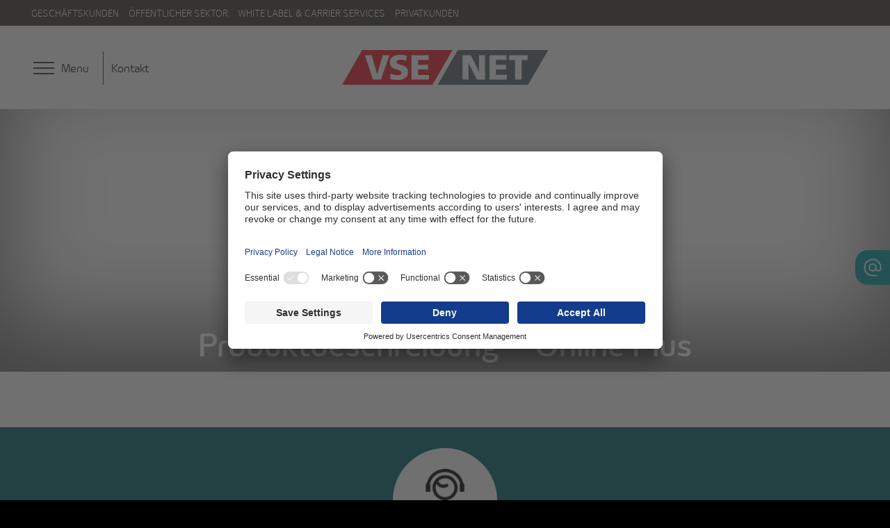

--- FILE ---
content_type: text/html; charset=UTF-8
request_url: https://vsenet.de/geschaeftskunden/internet/pd_online-plus-de_v2-01_ci/
body_size: 9357
content:
<!doctype html>
<!--[if lt IE 7]>      <html class="no-js lt-ie9 lt-ie8 lt-ie7" lang="fr"> <![endif]-->
<!--[if IE 7]>         <html class="no-js lt-ie9 lt-ie8" lang="fr"> <![endif]-->
<!--[if IE 8]>         <html class="no-js lt-ie9" lang="fr"> <![endif]-->
<!--[if gt IE 8]><!--> <html class="no-js" lang="fr"> <!--<![endif]-->
	<head>
		<meta charset="utf-8">
		<meta http-equiv="X-UA-Compatible" content="IE=edge,chrome=1">
		<title>Produktbeschreibung - Online Plus - VSE NET</title>
		    <link rel="preload" href="//privacy-proxy.usercentrics.eu/latest/uc-block.bundle.js" as="script">
    <script id="usercentrics-cmp" src="https://app.usercentrics.eu/browser-ui/latest/loader.js" data-settings-id="M7bI1OyGASSjBr" async></script>
    <script type="application/javascript" src="https://privacy-proxy.usercentrics.eu/latest/uc-block.bundle.js"></script>
<!-- Matomo Tag Manager -->
<script type="text/plain" data-usercentrics="Matomo (self hosted)">
  var _mtm = window._mtm = window._mtm || [];
  _mtm.push({'mtm.startTime': (new Date().getTime()), 'event': 'mtm.Start'});
  (function() {
    var d=document, g=d.createElement('script'), s=d.getElementsByTagName('script')[0];
    g.async=true; g.src='https://stats.vsenet.de/js/container_SGB05hCs.js'; s.parentNode.insertBefore(g,s);
  })();
</script>
<!-- End Matomo Tag Manager -->
<iframe id="default-style-frame"
        srcdoc="<!DOCTYPE html><html><head></head><body></body></html>"
        style="position:absolute;visibility:hidden;width:0;height:0;border:0;">
</iframe>

<script>
window.defaultHtmlFontSizePromise = new Promise((resolve, reject) => {
  document.addEventListener('DOMContentLoaded', () => {
    const iframe = document.getElementById('default-style-frame');
    if (iframe?.contentDocument && iframe?.contentWindow) {
      const fontSize = iframe.contentWindow
        .getComputedStyle(iframe.contentDocument.documentElement)
        .fontSize;
      iframe.remove();
      resolve(fontSize);
    } else {
      reject(new Error('Iframe not ready or blocked by CSP.'));
    }
  });
});

window.defaultHtmlFontSizePromise
  .then(size => {
    const scale = parseFloat(size) /
      parseFloat(window.getComputedStyle(document.documentElement).fontSize);
    console.log("Applying CMP scale:", scale);
    document.documentElement.style
      .setProperty("--uc-typography-scale", scale);
  })
  .catch(err => console.error(err));
</script>

<!--		<link rel="icon" type="image/x-icon" href="/favicon.gif" />-->

		<meta name="viewport" content="width=device-width, initial-scale=1">
		<link rel="stylesheet" href="https://vsenet.de/wp-content/themes/ceg-parent/style.css">
		<link rel="icon" type="image/png" href="https://vsenet.de/wp-content/themes/ceg-parent/favicon.png" />
		
		
		<meta name='robots' content='index, follow, max-image-preview:large, max-snippet:-1, max-video-preview:-1' />
	<style>img:is([sizes="auto" i], [sizes^="auto," i]) { contain-intrinsic-size: 3000px 1500px }</style>
	
	<!-- This site is optimized with the Yoast SEO plugin v26.4 - https://yoast.com/wordpress/plugins/seo/ -->
	<link rel="canonical" href="https://vsenet.de/geschaeftskunden/internet/pd_online-plus-de_v2-01_ci/" />
	<meta property="og:locale" content="de_DE" />
	<meta property="og:type" content="article" />
	<meta property="og:title" content="Produktbeschreibung - Online Plus - VSE NET" />
	<meta property="og:description" content="Produktbeschreibung - Online Plus" />
	<meta property="og:url" content="https://vsenet.de/geschaeftskunden/internet/pd_online-plus-de_v2-01_ci/" />
	<meta property="og:site_name" content="VSE NET" />
	<meta property="article:modified_time" content="2018-10-26T12:17:55+00:00" />
	<meta name="twitter:card" content="summary_large_image" />
	<script type="application/ld+json" class="yoast-schema-graph">{"@context":"https://schema.org","@graph":[{"@type":"WebPage","@id":"https://vsenet.de/geschaeftskunden/internet/pd_online-plus-de_v2-01_ci/","url":"https://vsenet.de/geschaeftskunden/internet/pd_online-plus-de_v2-01_ci/","name":"Produktbeschreibung - Online Plus - VSE NET","isPartOf":{"@id":"https://vsenet.de/#website"},"primaryImageOfPage":{"@id":"https://vsenet.de/geschaeftskunden/internet/pd_online-plus-de_v2-01_ci/#primaryimage"},"image":{"@id":"https://vsenet.de/geschaeftskunden/internet/pd_online-plus-de_v2-01_ci/#primaryimage"},"thumbnailUrl":"","datePublished":"2018-10-26T11:59:30+00:00","dateModified":"2018-10-26T12:17:55+00:00","breadcrumb":{"@id":"https://vsenet.de/geschaeftskunden/internet/pd_online-plus-de_v2-01_ci/#breadcrumb"},"inLanguage":"de","potentialAction":[{"@type":"ReadAction","target":["https://vsenet.de/geschaeftskunden/internet/pd_online-plus-de_v2-01_ci/"]}]},{"@type":"ImageObject","inLanguage":"de","@id":"https://vsenet.de/geschaeftskunden/internet/pd_online-plus-de_v2-01_ci/#primaryimage","url":"","contentUrl":""},{"@type":"BreadcrumbList","@id":"https://vsenet.de/geschaeftskunden/internet/pd_online-plus-de_v2-01_ci/#breadcrumb","itemListElement":[{"@type":"ListItem","position":1,"name":"Accueil","item":"https://vsenet.de/"},{"@type":"ListItem","position":2,"name":"Geschäftskunden","item":"https://vsenet.de/geschaeftskunden/"},{"@type":"ListItem","position":3,"name":"Internet","item":"https://vsenet.de/geschaeftskunden/internet/"},{"@type":"ListItem","position":4,"name":"Produktbeschreibung &#8211; Online Plus"}]},{"@type":"WebSite","@id":"https://vsenet.de/#website","url":"https://vsenet.de/","name":"VSE NET","description":"DIE KOMPETENZ FÜR IHR DIGITALES BUSINESS","potentialAction":[{"@type":"SearchAction","target":{"@type":"EntryPoint","urlTemplate":"https://vsenet.de/?s={search_term_string}"},"query-input":{"@type":"PropertyValueSpecification","valueRequired":true,"valueName":"search_term_string"}}],"inLanguage":"de"}]}</script>
	<!-- / Yoast SEO plugin. -->


<link rel='dns-prefetch' href='//hcaptcha.com' />
<link rel="alternate" type="application/rss+xml" title="VSE NET &raquo; Produktbeschreibung &#8211; Online Plus-Kommentar-Feed" href="https://vsenet.de/geschaeftskunden/internet/pd_online-plus-de_v2-01_ci/feed/" />
<script type="text/javascript">
/* <![CDATA[ */
window._wpemojiSettings = {"baseUrl":"https:\/\/s.w.org\/images\/core\/emoji\/16.0.1\/72x72\/","ext":".png","svgUrl":"https:\/\/s.w.org\/images\/core\/emoji\/16.0.1\/svg\/","svgExt":".svg","source":{"concatemoji":"https:\/\/vsenet.de\/wp-includes\/js\/wp-emoji-release.min.js?ver=6.8.3"}};
/*! This file is auto-generated */
!function(s,n){var o,i,e;function c(e){try{var t={supportTests:e,timestamp:(new Date).valueOf()};sessionStorage.setItem(o,JSON.stringify(t))}catch(e){}}function p(e,t,n){e.clearRect(0,0,e.canvas.width,e.canvas.height),e.fillText(t,0,0);var t=new Uint32Array(e.getImageData(0,0,e.canvas.width,e.canvas.height).data),a=(e.clearRect(0,0,e.canvas.width,e.canvas.height),e.fillText(n,0,0),new Uint32Array(e.getImageData(0,0,e.canvas.width,e.canvas.height).data));return t.every(function(e,t){return e===a[t]})}function u(e,t){e.clearRect(0,0,e.canvas.width,e.canvas.height),e.fillText(t,0,0);for(var n=e.getImageData(16,16,1,1),a=0;a<n.data.length;a++)if(0!==n.data[a])return!1;return!0}function f(e,t,n,a){switch(t){case"flag":return n(e,"\ud83c\udff3\ufe0f\u200d\u26a7\ufe0f","\ud83c\udff3\ufe0f\u200b\u26a7\ufe0f")?!1:!n(e,"\ud83c\udde8\ud83c\uddf6","\ud83c\udde8\u200b\ud83c\uddf6")&&!n(e,"\ud83c\udff4\udb40\udc67\udb40\udc62\udb40\udc65\udb40\udc6e\udb40\udc67\udb40\udc7f","\ud83c\udff4\u200b\udb40\udc67\u200b\udb40\udc62\u200b\udb40\udc65\u200b\udb40\udc6e\u200b\udb40\udc67\u200b\udb40\udc7f");case"emoji":return!a(e,"\ud83e\udedf")}return!1}function g(e,t,n,a){var r="undefined"!=typeof WorkerGlobalScope&&self instanceof WorkerGlobalScope?new OffscreenCanvas(300,150):s.createElement("canvas"),o=r.getContext("2d",{willReadFrequently:!0}),i=(o.textBaseline="top",o.font="600 32px Arial",{});return e.forEach(function(e){i[e]=t(o,e,n,a)}),i}function t(e){var t=s.createElement("script");t.src=e,t.defer=!0,s.head.appendChild(t)}"undefined"!=typeof Promise&&(o="wpEmojiSettingsSupports",i=["flag","emoji"],n.supports={everything:!0,everythingExceptFlag:!0},e=new Promise(function(e){s.addEventListener("DOMContentLoaded",e,{once:!0})}),new Promise(function(t){var n=function(){try{var e=JSON.parse(sessionStorage.getItem(o));if("object"==typeof e&&"number"==typeof e.timestamp&&(new Date).valueOf()<e.timestamp+604800&&"object"==typeof e.supportTests)return e.supportTests}catch(e){}return null}();if(!n){if("undefined"!=typeof Worker&&"undefined"!=typeof OffscreenCanvas&&"undefined"!=typeof URL&&URL.createObjectURL&&"undefined"!=typeof Blob)try{var e="postMessage("+g.toString()+"("+[JSON.stringify(i),f.toString(),p.toString(),u.toString()].join(",")+"));",a=new Blob([e],{type:"text/javascript"}),r=new Worker(URL.createObjectURL(a),{name:"wpTestEmojiSupports"});return void(r.onmessage=function(e){c(n=e.data),r.terminate(),t(n)})}catch(e){}c(n=g(i,f,p,u))}t(n)}).then(function(e){for(var t in e)n.supports[t]=e[t],n.supports.everything=n.supports.everything&&n.supports[t],"flag"!==t&&(n.supports.everythingExceptFlag=n.supports.everythingExceptFlag&&n.supports[t]);n.supports.everythingExceptFlag=n.supports.everythingExceptFlag&&!n.supports.flag,n.DOMReady=!1,n.readyCallback=function(){n.DOMReady=!0}}).then(function(){return e}).then(function(){var e;n.supports.everything||(n.readyCallback(),(e=n.source||{}).concatemoji?t(e.concatemoji):e.wpemoji&&e.twemoji&&(t(e.twemoji),t(e.wpemoji)))}))}((window,document),window._wpemojiSettings);
/* ]]> */
</script>
<style id='wp-emoji-styles-inline-css' type='text/css'>

	img.wp-smiley, img.emoji {
		display: inline !important;
		border: none !important;
		box-shadow: none !important;
		height: 1em !important;
		width: 1em !important;
		margin: 0 0.07em !important;
		vertical-align: -0.1em !important;
		background: none !important;
		padding: 0 !important;
	}
</style>
<link rel='stylesheet' id='contact-form-7-css' href='https://vsenet.de/wp-content/plugins/contact-form-7/includes/css/styles.css?ver=6.1.3' type='text/css' media='all' />
<link rel='stylesheet' id='css-main-css' href='https://vsenet.de/wp-content/themes/ceg-parent/css/main.min.css?ver=1683896239' type='text/css' media='all' />
<link rel='stylesheet' id='fontawesomme-css' href='https://vsenet.de/wp-content/themes/ceg-parent/css/fontawesome.css?ver=6.8.3' type='text/css' media='all' />
<link rel='stylesheet' id='csssiteall-css' href='https://vsenet.de/wp-content/themes/ceg-parent/assets/css/site-all.css?ver=1701959691' type='text/css' media='all' />
<script type="text/javascript" src="https://vsenet.de/wp-content/themes/ceg-parent/js/vendor/jquery-3.2.1.min.js?ver=3.2.1" id="jquery-js"></script>
<script type="text/javascript" src="https://vsenet.de/wp-content/plugins/cf7_sm_integration/js/widget.js?ver=6.8.3" id="cf7_sm_integration-script-js"></script>
<script type="text/javascript" src="https://vsenet.de/wp-content/themes/ceg-parent/js/vendor/autocomplete.js?ver=1.02" id="js-autocomplete-js"></script>
<script type="text/javascript" src="https://vsenet.de/wp-content/themes/ceg-parent/js/vendor/webcheck.js?ver=1.02" id="js-webcheck-js"></script>
<link rel="https://api.w.org/" href="https://vsenet.de/wp-json/" /><link rel="alternate" title="JSON" type="application/json" href="https://vsenet.de/wp-json/wp/v2/media/1025" /><link rel="EditURI" type="application/rsd+xml" title="RSD" href="https://vsenet.de/xmlrpc.php?rsd" />
<meta name="generator" content="WordPress 6.8.3" />
<link rel='shortlink' href='https://vsenet.de/?p=1025' />
<link rel="alternate" title="oEmbed (JSON)" type="application/json+oembed" href="https://vsenet.de/wp-json/oembed/1.0/embed?url=https%3A%2F%2Fvsenet.de%2Fgeschaeftskunden%2Finternet%2Fpd_online-plus-de_v2-01_ci%2F" />
<link rel="alternate" title="oEmbed (XML)" type="text/xml+oembed" href="https://vsenet.de/wp-json/oembed/1.0/embed?url=https%3A%2F%2Fvsenet.de%2Fgeschaeftskunden%2Finternet%2Fpd_online-plus-de_v2-01_ci%2F&#038;format=xml" />
<style>
.h-captcha{position:relative;display:block;margin-bottom:2rem;padding:0;clear:both}.h-captcha[data-size="normal"]{width:303px;height:78px}.h-captcha[data-size="compact"]{width:164px;height:144px}.h-captcha[data-size="invisible"]{display:none}.h-captcha iframe{z-index:1}.h-captcha::before{content:"";display:block;position:absolute;top:0;left:0;background:url(https://vsenet.de/wp-content/plugins/hcaptcha-for-forms-and-more/assets/images/hcaptcha-div-logo.svg) no-repeat;border:1px solid #fff0;border-radius:4px;box-sizing:border-box}.h-captcha::after{content:"The hCaptcha loading is delayed until user interaction.";font:13px/1.35 system-ui,-apple-system,Segoe UI,Roboto,Arial,sans-serif;display:block;position:absolute;top:0;left:0;box-sizing:border-box;color:red;opacity:0}.h-captcha:not(:has(iframe))::after{animation:hcap-msg-fade-in .3s ease forwards;animation-delay:2s}.h-captcha:has(iframe)::after{animation:none;opacity:0}@keyframes hcap-msg-fade-in{to{opacity:1}}.h-captcha[data-size="normal"]::before{width:300px;height:74px;background-position:94% 28%}.h-captcha[data-size="normal"]::after{padding:19px 75px 16px 10px}.h-captcha[data-size="compact"]::before{width:156px;height:136px;background-position:50% 79%}.h-captcha[data-size="compact"]::after{padding:10px 10px 16px 10px}.h-captcha[data-theme="light"]::before,body.is-light-theme .h-captcha[data-theme="auto"]::before,.h-captcha[data-theme="auto"]::before{background-color:#fafafa;border:1px solid #e0e0e0}.h-captcha[data-theme="dark"]::before,body.is-dark-theme .h-captcha[data-theme="auto"]::before,html.wp-dark-mode-active .h-captcha[data-theme="auto"]::before,html.drdt-dark-mode .h-captcha[data-theme="auto"]::before{background-image:url(https://vsenet.de/wp-content/plugins/hcaptcha-for-forms-and-more/assets/images/hcaptcha-div-logo-white.svg);background-repeat:no-repeat;background-color:#333;border:1px solid #f5f5f5}@media (prefers-color-scheme:dark){.h-captcha[data-theme="auto"]::before{background-image:url(https://vsenet.de/wp-content/plugins/hcaptcha-for-forms-and-more/assets/images/hcaptcha-div-logo-white.svg);background-repeat:no-repeat;background-color:#333;border:1px solid #f5f5f5}}.h-captcha[data-theme="custom"]::before{background-color:initial}.h-captcha[data-size="invisible"]::before,.h-captcha[data-size="invisible"]::after{display:none}.h-captcha iframe{position:relative}div[style*="z-index: 2147483647"] div[style*="border-width: 11px"][style*="position: absolute"][style*="pointer-events: none"]{border-style:none}
</style>
<style>
span[data-name="hcap-cf7"] .h-captcha{margin-bottom:0}span[data-name="hcap-cf7"]~input[type="submit"],span[data-name="hcap-cf7"]~button[type="submit"]{margin-top:2rem}
</style>
<link rel="icon" href="https://vsenet.de/wp-content/uploads/2024/09/icon_security_kreis_zeichenflaeche-1.svg" sizes="32x32" />
<link rel="icon" href="https://vsenet.de/wp-content/uploads/2024/09/icon_security_kreis_zeichenflaeche-1.svg" sizes="192x192" />
<link rel="apple-touch-icon" href="https://vsenet.de/wp-content/uploads/2024/09/icon_security_kreis_zeichenflaeche-1.svg" />
<meta name="msapplication-TileImage" content="https://vsenet.de/wp-content/uploads/2024/09/icon_security_kreis_zeichenflaeche-1.svg" />
		<style type="text/css" id="wp-custom-css">
			#footer > div.footertop > div.footertop_bot.grid-100.normalpadding > div {
    display: flex;
    align-items: center;
    justify-content: center;
}		</style>
				<script src="https://vsenet.de/wp-content/themes/ceg-parent/js/vendor/modernizr-3.3.1-respond-1.4.2.min.js"></script>


<link rel="stylesheet" href="https://code.jquery.com/ui/1.12.1/themes/base/jquery-ui.css">
       <script src="https://ajax.googleapis.com/ajax/libs/jquery/3.1.1/jquery.min.js"></script>
<script src="https://cdnjs.cloudflare.com/ajax/libs/bPopup/0.11.0/jquery.bpopup.min.js"></script>

	










	</head>
	<body data-home="">
		<header>
			<div class="top_header clearfix">
				<div class="wrapper_header">
					<div class="top_header_left clearfix">
						<nav id="modificationnav" class="clearfix">
							<div class="menu-top-fr-container"><ul id="menu-top-fr" class="menu"><li id="menu-item-173" class="menu-item menu-item-type-post_type menu-item-object-page menu-item-173"><a href="https://vsenet.de/geschaeftskunden/">Geschäftskunden</a></li>
<li id="menu-item-175" class="menu-item menu-item-type-post_type menu-item-object-page menu-item-175"><a href="https://vsenet.de/offentlicher-sektor/">Öffentlicher Sektor</a></li>
<li id="menu-item-176" class="menu-item menu-item-type-post_type menu-item-object-page menu-item-176"><a href="https://vsenet.de/whitelabel_carrierservices/">White Label &#038; Carrier Services</a></li>
<li id="menu-item-177" class="menu-item menu-item-type-post_type menu-item-object-page menu-item-177"><a href="https://vsenet.de/privatkunden-glasfaser-internet/">Privatkunden</a></li>
</ul></div>						</nav>
					</div>
<!--
					<div class="top_header_right clearfix">
						<nav class="clearfix">
							<ul class="clearfix">
								<li class="current"><a href="#">FR</a></li>
								<li><a href="#">DE</a></li>
								<li><a href="#">EN</a></li>
							</ul>
						</nav>
					</div>
-->
				</div>
			</div>
			<div class="bot_header clearfix">
				<div class="wrapper_header" id="scrollspecial">
					<div class="bot_header_left clearfix">
						<button id='burger' class="hamburger hamburger--spin" type="button" aria-controls="navigation">
							<span class="hamburger-box">
								<span class="hamburger-inner"></span>
							</span>
							<span class="text hide-on-mobile">Menu</span>
						</button>
												<a href="/kontakt" class="hide-on-mobile">Kontakt</a>
					</div>
					<div class="bot_header_right">
						<button class="recherche">
							<svg version="1.1" id="innogy_picto_magnifier.svg" xmlns="http://www.w3.org/2000/svg" xmlns:xlink="http://www.w3.org/1999/xlink" viewBox="0 0 85.04 85.04">
  	<title>innogy_picto_magnifier</title>
  	<!-- ##################################################################################################### -->	
	<!-- For positive version please edit color rgba(0,0,0,1); -->
	<!-- or -->
	<!-- For negative version please edit color rgba(255,255,255,1); -->
	<!-- ##################################################################################################### -->
  	<path id="innogy_picto_magnifier" fill="#FFFFFF" shape-rendering="geometricPrecision" color-rendering="optimizeQuality" d="M49.22037,52.29824l32.17886,32.164a1.98643,1.98643,0,0,0,2.79959.00032l0.26314-.26289a1.9838,1.9838,0,0,0,0-2.79844L52.26681,49.2211c0.01374-.01584-0.58591-0.60307-1.39894-1.39666a2.12373,2.12373,0,0,0-2.9992.04129,25.21625,25.21625,0,0,1-17.29231,7.15754,25.29323,25.29323,0,1,1,23.3631-17.81659,2.24046,2.24046,0,1,0,4.23278,1.44368A29.80686,29.80686,0,1,0,47.775,53.42638C48.61459,52.787,49.22037,52.29824,49.22037,52.29824Z"/>
</svg>
						</button>

					</div>
					<div class="bot_header_center">
						<a id="logo" href="https://vsenet.de/"><img src="https://vsenet.de/wp-content/themes/ceg-parent/img/vsenet-logo.svg" alt="cegecom"></a>
					</div>
				</div>
			</div>
<!--
			<div class="recherche_box">
				<form action="#" method="post">
					<input type="text" />
				</form>
			</div>
-->
		</header>

		<div id="navigation">
			<nav>
				<div class="menu-main-fr-container"><ul id="menu-main-fr" class="menu"><li id="menu-item-178" class="menu-item menu-item-type-post_type menu-item-object-page menu-item-has-children menu-item-178"><a href="https://vsenet.de/geschaeftskunden/">Geschäftskunden</a>
<ul class="sub-menu">
	<li id="menu-item-4587" class="menu-item menu-item-type-post_type menu-item-object-page menu-item-has-children menu-item-4587"><a href="https://vsenet.de/security/">Security</a>
	<ul class="sub-menu">
		<li id="menu-item-4255" class="menu-item menu-item-type-post_type menu-item-object-page menu-item-4255"><a href="https://vsenet.de/managedfirewall/">ManagedFirewall</a></li>
		<li id="menu-item-4492" class="menu-item menu-item-type-post_type menu-item-object-page menu-item-4492"><a href="https://vsenet.de/antiddos/">DDoS Shield</a></li>
		<li id="menu-item-4588" class="menu-item menu-item-type-post_type menu-item-object-page menu-item-4588"><a href="https://vsenet.de/nis2/">NIS-2</a></li>
	</ul>
</li>
	<li id="menu-item-4380" class="menu-item menu-item-type-post_type menu-item-object-page menu-item-4380"><a href="https://vsenet.de/geschaeftskunden/vernetzung/">Vernetzung</a></li>
	<li id="menu-item-180" class="menu-item menu-item-type-post_type menu-item-object-page menu-item-180"><a href="https://vsenet.de/geschaeftskunden/internet/">Internet</a></li>
	<li id="menu-item-3682" class="menu-item menu-item-type-post_type menu-item-object-page menu-item-has-children menu-item-3682"><a href="https://vsenet.de/geschaeftskunden/telefonie/">Telefonie</a>
	<ul class="sub-menu">
		<li id="menu-item-3683" class="menu-item menu-item-type-post_type menu-item-object-page menu-item-3683"><a href="https://vsenet.de/geschaeftskunden/telefonie/phone/">Phone NGN</a></li>
		<li id="menu-item-4546" class="menu-item menu-item-type-post_type menu-item-object-page menu-item-4546"><a href="https://vsenet.de/geschaeftskunden/telefonie/mehrwertdienste-telekommunikation/">Cloud Mehrwertdienste</a></li>
		<li id="menu-item-2917" class="menu-item menu-item-type-post_type menu-item-object-page menu-item-2917"><a href="https://vsenet.de/geschaeftskunden/telefonie/managedcombusiness/">Virtuelle Telefonanlage</a></li>
	</ul>
</li>
	<li id="menu-item-182" class="menu-item menu-item-type-post_type menu-item-object-page menu-item-182"><a href="https://vsenet.de/geschaeftskunden/rechenzentrum/">Rechenzentrum</a></li>
	<li id="menu-item-3442" class="menu-item menu-item-type-post_type menu-item-object-page menu-item-3442"><a href="https://vsenet.de/geschaeftskunden/virtuelle-server/">Virtuelle Server</a></li>
	<li id="menu-item-4220" class="menu-item menu-item-type-post_type menu-item-object-page menu-item-4220"><a href="https://vsenet.de/glasfaser-fuer-ihr-business/">Glasfaserdienste in NRW und Niedersachsen</a></li>
	<li id="menu-item-3536" class="menu-item menu-item-type-post_type menu-item-object-page menu-item-3536"><a href="https://vsenet.de/geschaeftskunden/internet-verfugbarkeitsprufung-geschaftskunden/">Verfügbarkeitsprüfung für Geschäftskunden</a></li>
</ul>
</li>
<li id="menu-item-3537" class="menu-item menu-item-type-post_type menu-item-object-page menu-item-has-children menu-item-3537"><a href="https://vsenet.de/whitelabel_carrierservices/">White Label &#038; Carrier Services</a>
<ul class="sub-menu">
	<li id="menu-item-3538" class="menu-item menu-item-type-post_type menu-item-object-page menu-item-3538"><a href="https://vsenet.de/whitelabel_carrierservices/white-label/">White Label</a></li>
	<li id="menu-item-3539" class="menu-item menu-item-type-post_type menu-item-object-page menu-item-3539"><a href="https://vsenet.de/whitelabel_carrierservices/carrier/">Carrier</a></li>
</ul>
</li>
<li id="menu-item-196" class="menu-item menu-item-type-post_type menu-item-object-page menu-item-has-children menu-item-196"><a href="https://vsenet.de/uber-uns/">Über uns</a>
<ul class="sub-menu">
	<li id="menu-item-197" class="menu-item menu-item-type-post_type menu-item-object-page menu-item-197"><a href="https://vsenet.de/uber-uns/mission/">Mission</a></li>
	<li id="menu-item-198" class="menu-item menu-item-type-post_type menu-item-object-page menu-item-198"><a href="https://vsenet.de/uber-uns/zahlen-fakten/">Zahlen &#038; Fakten</a></li>
	<li id="menu-item-199" class="menu-item menu-item-type-post_type menu-item-object-page menu-item-199"><a href="https://vsenet.de/uber-uns/geschaftsfuhrung-verwaltungsrat/">Geschäftsführung &#038; Verwaltungsrat</a></li>
	<li id="menu-item-200" class="menu-item menu-item-type-post_type menu-item-object-page menu-item-200"><a href="https://vsenet.de/uber-uns/zertifizierungen/">Zertifizierungen</a></li>
	<li id="menu-item-4124" class="menu-item menu-item-type-custom menu-item-object-custom menu-item-4124"><a target="_blank" href="https://www.vse.de/books/VSE-Verhaltenskodex/Verhaltenskodex_2023/">Verhaltenscodex</a></li>
</ul>
</li>
<li id="menu-item-3533" class="menu-item menu-item-type-post_type menu-item-object-page menu-item-has-children menu-item-3533"><a href="https://vsenet.de/offentlicher-sektor/">Öffentlicher Sektor</a>
<ul class="sub-menu">
	<li id="menu-item-3534" class="menu-item menu-item-type-post_type menu-item-object-page menu-item-3534"><a href="https://vsenet.de/offentlicher-sektor/glasfaserausbau/">Glasfaserausbau</a></li>
	<li id="menu-item-3535" class="menu-item menu-item-type-post_type menu-item-object-page menu-item-3535"><a href="https://vsenet.de/offentlicher-sektor/strategische-planung/">Strategische Planung</a></li>
</ul>
</li>
<li id="menu-item-3541" class="menu-item menu-item-type-post_type menu-item-object-page menu-item-3541"><a href="https://vsenet.de/privatkunden-glasfaser-internet/">Privatkunden</a></li>
<li id="menu-item-4415" class="menu-item menu-item-type-post_type menu-item-object-page menu-item-4415"><a href="https://vsenet.de/wohnungswirtschaft/">Wohnungswirtschaft</a></li>
<li id="menu-item-202" class="menu-item menu-item-type-post_type menu-item-object-page menu-item-202"><a href="https://vsenet.de/jobs/">Karriere</a></li>
<li id="menu-item-2065" class="menu-item menu-item-type-taxonomy menu-item-object-category menu-item-2065"><a href="https://vsenet.de/category/news/">News</a></li>
<li id="menu-item-3637" class="menu-item menu-item-type-taxonomy menu-item-object-category menu-item-3637"><a href="https://vsenet.de/category/blog/">Blog</a></li>
<li id="menu-item-4145" class="menu-item menu-item-type-post_type menu-item-object-page menu-item-4145"><a href="https://vsenet.de/downloads/">Downloads</a></li>
<li id="menu-item-4549" class="menu-item menu-item-type-post_type menu-item-object-page menu-item-4549"><a href="https://vsenet.de/kontakt/">Kontakt</a></li>
</ul></div>			</nav>
			<nav class="lastnav">
				<ul>
				</ul>
			</nav>
		</div>

<section class="top_section">
		<div class="no_slider" style="background-image:url();">
		<h1>Produktbeschreibung &#8211; Online Plus</h1>
	</div>
</section>



<a class="contactCTAButton" href="/kontakt" target="_blank">
<svg xmlns="http://www.w3.org/2000/svg" height="30" viewBox="0 -960 960 960" fill="#fff" width="30"><path d="M480-80q-83 0-156-31.5T197-197q-54-54-85.5-127T80-480q0-83 31.5-156T197-763q54-54 127-85.5T480-880q83 0 156 31.5T763-763q54 54 85.5 127T880-480v53q0 56-39.5 94.5T744-294q-36 0-68-17.5T627-361q-26 34-65 50.5T480-294q-78 0-132.5-54T293-480q0-78 54.5-133T480-668q78 0 132.5 55T667-480v53q0 31 22.5 52t54.5 21q31 0 53.5-21t22.5-52v-53q0-142-99-241t-241-99q-142 0-241 99t-99 241q0 142 99 241t241 99h214v60H480Zm0-274q53 0 90-36.5t37-89.5q0-54-37-91t-90-37q-53 0-90 37t-37 91q0 53 37 89.5t90 36.5Z"/></svg>
</a>
		<footer id="footer">
								<form action="/kontakt" method="post" class="contact">
						<input type="hidden" name="r" value="1025">
						<button type="submit" class="grid-100 grid-parent contact-button">
							<img src="https://vsenet.de/wp-content/themes/ceg-parent/img/contact.jpg" alt="contact">
							<h2 class="h1">Kontaktieren Sie uns!</h2>

							<div class="picto_arrow"></div>
						</button>
					</form>
											<div class="footertop">
					



					<div class="grid-100 tablet-grid-100 mobile-grid-100">
										</div>
					<div class="hr"></div>



					
					
					
						<div class="footertop_bot grid-100 normalpadding">
							<div class="grid-100">
																										
									<div class="grid-25 tablet-grid-25 mobile-grid-100 clearfix">
										<span class="h2 center">LinkedIn</span>
										<a target="_blank" href="https://www.linkedin.com/company/vse-net-gmbh/" class="img_link">
											<img src="https://vsenet.de/wp-content/uploads/2023/01/linkedin-logo.png" alt="vsenet">
										</a>
									</div>
									
																										
									<div class="grid-25 tablet-grid-25 mobile-grid-100 clearfix">
										<span class="h2 center">Saarland</span>
										<a target="_blank" href="https://willkommen.saarland/" class="img_link">
											<img src="https://vsenet.de/wp-content/uploads/2018/02/logo-saarland.png" alt="vsenet">
										</a>
									</div>
									
																										
									<div class="grid-25 tablet-grid-25 mobile-grid-100 clearfix">
										<span class="h2 center">Dot saarland</span>
										<a target="_blank" href="https://www.dot.saarland/" class="img_link">
											<img src="https://vsenet.de/wp-content/uploads/2018/02/logo-dotsaarland-ev.png" alt="vsenet">
										</a>
									</div>
									
															</div>
						</div>
						<div class="hr"></div>

										
					
					<div class="footertop_bot clearfix">
						<div class="grid-100 grid-parent">
							<div class="grid-33 tablet-grid-33 clearfix">
								<button id="footer_nav">Menu<span></span></button>
								<nav id="navfooter">
									<ul>
									</ul>
								</nav>
							</div>
							<div class="grid-33 tablet-grid-33 clearfix">
								<h2>Talk to us!</h2>
								<a target="_blank" href="/kontakt" class="btn">Kontakt</a>
							</div>
							
							
															<div class="grid-33 tablet-grid-33 clearfix">
									<h2>Follow us on ...</h2>
									<ul class="follow">
																					
											<li><a target="_blank" href="https://www.linkedin.com/company/vse-net-gmbh/?originalSubdomain=de"><img src="https://vsenet.de/wp-content/uploads/2023/01/linkedin-logo.png" alt="vsenet"></a></li>

																					
											<li><a target="_blank" href="https://www.facebook.com/vsenet"><img src="https://vsenet.de/wp-content/uploads/2023/01/facebook-logo.png" alt="vsenet"></a></li>

																					
											<li><a target="_blank" href="https://www.instagram.com/vsenet.de/"><img src="https://vsenet.de/wp-content/uploads/2023/01/instagram-logo.png" alt="vsenet"></a></li>

																			</ul>
								</div>
													</div>
						
						<div class="grid-100 clearfix">
							<a id="groupevse" target="_blank" href="https://www.vse.de/startseite"></a>
						</div>

					</div>
				</div>
				<div class="footerbot">
					<div class="grid-100">
						<div class="floatleft">
							<div class="menu-footer-bot-fr-container"><ul id="menu-footer-bot-fr" class="menu"><li id="menu-item-170" class="menu-item menu-item-type-post_type menu-item-object-page menu-item-170"><a href="https://vsenet.de/agb-2/">AGB</a></li>
<li id="menu-item-171" class="menu-item menu-item-type-post_type menu-item-object-page menu-item-171"><a href="https://vsenet.de/datenschutz/">Datenschutz</a></li>
<li id="menu-item-4663" class="menu-item menu-item-type-post_type menu-item-object-page menu-item-4663"><a href="https://vsenet.de/datenschutzhinweise-apps/">Datenschutzhinweise mobile Apps</a></li>
<li id="menu-item-172" class="menu-item menu-item-type-post_type menu-item-object-page menu-item-172"><a href="https://vsenet.de/impressum/">Impressum</a></li>
<li id="menu-item-4677" class="menu-item menu-item-type-post_type menu-item-object-page menu-item-4677"><a href="https://vsenet.de/barrierefreiheit/">Barrierefreiheit</a></li>
<li id="menu-item-624" class="menu-item menu-item-type-custom menu-item-object-custom menu-item-624"><a href="https://www.teamviewer.com/de/download/windows/">Remote Support</a></li>
</ul></div>						</div>
						<div>
							<span>© vsenet 2026</span>						</div>
					</div>
				</div>
				
			</footer>

			<button id="gototop">top</button>

			<script type="speculationrules">
{"prefetch":[{"source":"document","where":{"and":[{"href_matches":"\/*"},{"not":{"href_matches":["\/wp-*.php","\/wp-admin\/*","\/wp-content\/uploads\/*","\/wp-content\/*","\/wp-content\/plugins\/*","\/wp-content\/themes\/ceg-parent\/*","\/*\\?(.+)"]}},{"not":{"selector_matches":"a[rel~=\"nofollow\"]"}},{"not":{"selector_matches":".no-prefetch, .no-prefetch a"}}]},"eagerness":"conservative"}]}
</script>
<div class="more_info_container popup_modal"><button class="close_button">✕</button><div class="scrollable"><h2 style="color: #fff; font-size:120%; text-align: center;">ManagedFirewall</h2>
<h3 style="color: #f59b00; font-size:120%; text-align: center; margin-top:0.5em; margin-bottom:1em;">Das Schutzschild für Ihr Netzwerk</h3>
<p style="text-align: center;"><a href="/managedfirewall"><img class="size-full wp-image-4155 aligncenter" style="max-width: 300px;" src="/wp-content/uploads/2024/05/vse-net-managed-firewall-popup.jpg" alt="" width="300" height="300" /></a></p>
<br><br>
<p style="text-align: center;"><a href="/managedfirewall" style="color:#FFF; background-color: #f59b00;font-size:120%;font-family:medium,sans-serif;border: 1px solid #f59b00;padding: 5px 16px;border-radius:9999px;text-decoration:none;">Jetzt mehr erfahren</a></p></div></div><script type="text/javascript" src="https://vsenet.de/wp-includes/js/dist/hooks.min.js?ver=4d63a3d491d11ffd8ac6" id="wp-hooks-js"></script>
<script type="text/javascript" src="https://vsenet.de/wp-includes/js/dist/i18n.min.js?ver=5e580eb46a90c2b997e6" id="wp-i18n-js"></script>
<script type="text/javascript" id="wp-i18n-js-after">
/* <![CDATA[ */
wp.i18n.setLocaleData( { 'text direction\u0004ltr': [ 'ltr' ] } );
/* ]]> */
</script>
<script type="text/javascript" src="https://vsenet.de/wp-content/plugins/contact-form-7/includes/swv/js/index.js?ver=6.1.3" id="swv-js"></script>
<script type="text/javascript" id="contact-form-7-js-translations">
/* <![CDATA[ */
( function( domain, translations ) {
	var localeData = translations.locale_data[ domain ] || translations.locale_data.messages;
	localeData[""].domain = domain;
	wp.i18n.setLocaleData( localeData, domain );
} )( "contact-form-7", {"translation-revision-date":"2025-10-26 03:28:49+0000","generator":"GlotPress\/4.0.3","domain":"messages","locale_data":{"messages":{"":{"domain":"messages","plural-forms":"nplurals=2; plural=n != 1;","lang":"de"},"This contact form is placed in the wrong place.":["Dieses Kontaktformular wurde an der falschen Stelle platziert."],"Error:":["Fehler:"]}},"comment":{"reference":"includes\/js\/index.js"}} );
/* ]]> */
</script>
<script type="text/javascript" id="contact-form-7-js-before">
/* <![CDATA[ */
var wpcf7 = {
    "api": {
        "root": "https:\/\/vsenet.de\/wp-json\/",
        "namespace": "contact-form-7\/v1"
    }
};
/* ]]> */
</script>
<script type="text/javascript" src="https://vsenet.de/wp-content/plugins/contact-form-7/includes/js/index.js?ver=6.1.3" id="contact-form-7-js"></script>
<script type="text/javascript" src="https://vsenet.de/wp-content/themes/ceg-parent/js/vendor/jquery-ui.min.js?ver=1.12.0" id="jquery-ui-js"></script>
<script type="text/javascript" src="https://vsenet.de/wp-content/themes/ceg-parent/js/vendor/jquery.bxslider.min.js?ver=4.2.12" id="jquery-bxslider-js"></script>
<script type="text/javascript" src="https://vsenet.de/wp-content/themes/ceg-parent/js/vendor/fastclick.js?ver=1.2" id="fastclick-js"></script>
<script type="text/javascript" src="https://vsenet.de/wp-content/themes/ceg-parent/js/vendor/isotope.pkgd.min.js?ver=3.0.4" id="isotope-js"></script>
<script type="text/javascript" src="https://vsenet.de/wp-content/themes/ceg-parent/js/function.js?ver=1683896281" id="js-function-js"></script>
<script type="text/javascript" src="https://vsenet.de/wp-content/themes/ceg-parent/js/main.min.js?ver=1683896280" id="js-main-js"></script>
<script type="text/javascript" src="https://vsenet.de/wp-content/themes/ceg-parent/js/popup-vse.js?ver=6.8.3" id="custom_scripts-js"></script>
		<!--[if (gte IE 6)&(lte IE 8)]>
		  <script type="text/javascript" src="https://vsenet.de/wp-content/themes/ceg-parent/js/vendor/selectivizr-min.js"></script>
		<![endif]-->
		<script>
			var sliderTop = document.querySelector('.top_section .slider');
			if(sliderTop) {
				var allLinks = sliderTop.querySelectorAll('a');
				if(allLinks.length > 0) {
					for(var i = 0;i < allLinks.length; i++) {
						allLinks[i].onclick = function(e) {
							e.preventDefault();
							var urlLink = this.getAttribute('href');
							document.location.href = urlLink;
						}
					}
				}
			}
		</script>
		<script>
			// Open the Modal
			function openModal() {
			document.getElementById("myModal").style.display = "block";
			}

			// Close the Modal
			function closeModal() {
			document.getElementById("myModal").style.display = "none";
			}
		</script>
	</body>
	</html>

--- FILE ---
content_type: text/css
request_url: https://vsenet.de/wp-content/themes/ceg-parent/style.css
body_size: 2694
content:
/*
Theme Name: ceg-parent
Theme URI:
Author URI: http://www.plank.lu
Author: plan K
Description:
Version: 0.1
License:
License URI:
Tags:
*/

/*@import url('editor-style.css');*/

@media (min-width: 1024px){
body section.top_section .no_slider {
    height: 378px!important;
}}

img.mb-2 {
    margin-bottom: 25px!important;
}

footer .footerbot .floatleft {
    margin-left: 50px!important;
}

/* disable word-wrap /to auto-hyphen */
body section h1,
.box-news__container--el .col-info
{
    word-wrap: unset!important;
    hyphens: auto!important;
}

/* Slider BTN */
body section.top_section .slider li article .box_slider a.btn {
    font-family: 'light'!important;
}

/* ISOTOP Box Rechenzentrum */
body section .isotop_gal > div.item article a {
    align-items: flex-end!important;
    background: linear-gradient(
        0deg,
        rgba(0, 0, 0, 0.5) 0%,
        rgba(0, 0, 0, 0.7) 30%,
        rgba(0, 0, 0, 0) 100%
      )!important;
}
.bg_grey .box{
    position: relative;
}

.bg_grey .box::before {
    content: "";
    display: block;
    position: absolute;
    height: 100%;
    width: 100%;
    background-image: linear-gradient(
        0deg,
        rgba(0, 0, 0, 0.5) 0%,
        rgba(0, 0, 0, 0.7) 30%,
        rgba(0, 0, 0, 0) 100%
      );
}

/* HEADER MENU BLACK to White Adjustment @tobo */
body>header .bot_header.scrolling {
    background: rgba(255,255,255,0.9)!important;
}


/* Customize Job Page */ 
.jobs_box {
	max-width: 1600px!important;
	
}

/*   Adjust Exhibition Template   */
#exhibition-form-section {
    color: white;
}
#exhibition-form-section input[type=submit] {
    background-color: #F59B00;
}

/**  Colors ManagedCom **/
.vsenet-GalvanicGreenMuted {
    color: #00875A;
}
.vsenet-FieryFuchsiaBright {
    color: #E60055;
}
.vsenet-Indigo-Blue {
	color: #00AAE1;
}
/*   Adjust Managed Com Template  */
.mc-advantages-section {
    width: 60%;
    margin: 0 auto;
}
.adv-wrapper {
    display: flex;
    justify-content: center;
}
.mc-advantages {
    display: flex;
    flex-wrap: wrap;
    flex-direction: row;
    max-width: 850px;
    justify-content: center;
}
.adv-item {
    /* width: 50%;*/
    max-width: 400px; 
    flex-grow: 1;
    padding: 20px 0 0 20px;
}
.adv-box-content {
    display: flex;
    border-radius: 15px;
    min-height: 120px;
    box-shadow: 3px 3px 10px #005f691a;
    -webkit-box-shadow: 3px 3px 10px #005f691a;
}
.adv-box-grid-text {
    display: flex;
    flex-direction: column;
    justify-content: center;
    font-size: 16px;
    margin: 0 0 12px 15px;
    padding: 8px;
    line-height: 22px;
}
.adv-box-grid-text h2{
    font-size: 16px;
    margin: 10px 0;
}
.adv-box-icon {
    display: flex;
    flex-direction: column;
    justify-content: center;
    align-items: center;
}
.adv-box-icon img {
    max-width: none!important;
    width: 40px;
    height: 40px;
    margin-left: 15px;
}

@media screen and (max-width: 768px) {
    .adv-item {
        padding-left: 0px;
    }
}


/* Cloud Services */
.footer-pages-navigation .box-pages-item .sub-content {
    align-items: center;
}
.custom-bgp-cc > article {
    background-position: center center!important;
}

/* Lightbox*/
/* The Modal (background) */
.modal {
    display: none;
    position: fixed;
    z-index: 1;
    padding-top: 100px;
    left: 0;
    top: 0;
    width: 100%;
    height: 100%;
    overflow: auto;
    background-color: #000000ab;
  }
  
  /* Modal Content */
  .modal-content {
    position: relative;
    background-color: #fefefe;
    margin: auto;
    padding: 0;
    width: 90%;
    max-width: 1200px;
  }
  
  /* The Close Button */
  .close {
    color: white;
    position: absolute;
    top: 10px;
    right: 25px;
    font-size: 35px;
    font-weight: bold;
  }
  
  .close:hover,
  .close:focus {
    color: #999;
    text-decoration: none;
    cursor: pointer;
  }
  /** Contact CTA Fixed **/
  .contactCTAButton{
    position: fixed;
    text-decoration: none;
    width: 5rem;
    height: 5rem;
    background: #009ba5;
    color: white;
    display:flex;
    align-items:center;
    justify-content: center;
    border-radius: 1em 0px 0px 1em;
    right: 0px;
    top: 50%;
    z-index: 99;
    }

    /*** pagination blog / news ***/
    .pagination {
        font-size: 3rem;;
    }
    .pagination .prev, .pagination .next, .pagination .page-numbers {
        text-decoration: none;
        padding: 8px;
    }
    .pagination a:hover {
        font-weight: 900;
        color: #005f69;
    }
    .pagination .current {
        font-weight: 900;
        color: #005f69;
        border: 1px solid #005f69;
    }


    /*** single | related posts +layout ***/
    .related-posts .flex-container {
        display: flex;
        flex-wrap: wrap;
        justify-content: space-between;
    }
    
    /* Flex Items */
    .related-posts .flex-item {
        flex-basis: 48%; /* Anpassen der Breite der Spalten */
        margin-bottom: 20px;
    }
    
    /* Stil für den vorherigen und nächsten Beitrag */
    .related-posts a {
        text-decoration: none;
        color: #333;
        display: block;
        border: 1px solid #ccc;
        padding: 15px;
    }
    .related-posts a:hover {
        border: 1px solid #005f69;
    }

    .related-posts h3 {
        margin: 0;
    }
    
    .related-posts p {
        margin: 0;
    }


    .footer-pages-navigation .box-pages-item .sub-visual {
        flex-basis: 240px!important;
    }

/* POPUP Campaign */

.popup_modal {
	background: #E60055;
	box-shadow: 0 0 15px 1px #0003;
	height: auto;
	left: 50%;
	max-width: 550px;
	position: fixed;
	top: 15%;
	transform: translatex(-50%);
	width: 90%;
	z-index: 20000;
}
.popup_modal:not(.active) {
	display: none;
}
.popup_modal .flex-block__main-container {
	height: auto !important;
	padding: 3.5rem 2rem 2rem;
}
.popup_modal .flex-block__element {
	height: auto;
	left: 0;
	margin: 0 auto 30px;
	position: relative !important;
	top: 0;
	width: 100%;
}
.popup_modal .flex-block__element.flex-block__element--button {
	background-color: transparent;
	height: auto;
	pointer-events: none;
	text-align: center;
}
.popup_modal .flex-block__element.flex-block__element--button span {
	background-color: #66293F !important;
	border-radius: 2px;
	display: block;
	line-height: 1.7em;
	padding: 4px 10px;
	pointer-events: all;
	transition: all 300ms ease;
	width: auto;
}
.popup_modal .flex-block__element.flex-block__element--button:hover span {
	background-color: #DFD4D9 !important;
}
.popup_modal .flex-block__element.close_button {
	cursor: pointer;
	left: auto;
	pointer-events: all;
	position: absolute !important;
	right: 15px !important;
	top: 10px;
	width: 20px;
}
.popup_modal .flex-block__element.close_button * {
	pointer-events: none;
}
.popup_modal .flex-block__element.close_button p {
	cursor: pointer;
	text-align: center;
}
.popup_modal .flex-block__element:last-child {
	margin-bottom: 0;
}

.flo-block.flex-block-root .flo-block__container .flex-block.survey_modal .flex-block__element .flex-block__text-content p {
	font-size: 17px !important;
	line-height: 1.6 !important;
}
.flo-block.flex-block-root .flo-block__container .flex-block.survey_modal .flex-block__element .flex-block__text-content .spacer {
	line-height: 17px !important;
}
.flo-block.flex-block-root .flo-block__container .flex-block.survey_modal .flex-block__element.close_button .flex-block__text-content p {
	font-size: 28px !important;
	font-weight: 700 !important;
}

.more_info_container {
	padding: 50px 0 0;
	font-family: "Muli-Regular";
	font-size: 17px;
	font-style: normal;
	font-weight: 400;
	line-height: 1.6;
	top: 10%;
	max-height: 85vh;
}
.more_info_container .scrollable {
	margin-bottom: 30px;
	max-height: 77vh;
	overflow-y: auto;
	padding: 0 30px 50px;
}
.more_info_container .close_button {
	cursor: pointer;
	font-size: 28px;
	font-weight: 700;
	left: auto;
	pointer-events: all;
	position: absolute;
	right: 15px;
	top: 10px;
	width: 20px;
}
.more_info_container .wp-block-buttons {
	margin-top: 30px;
	text-align: center;
}
.more_info_container a.wp-block-button__link {
	background-color: #66293f;
	font-size: 17px;
	line-height: 1.6;
	padding: 8px 20px;
	transition: all 500ms ease;
}
.more_info_container a.wp-block-button__link:hover {
	background-color: #DFD4D9;
}

body.modal-open {
	overflow-y: hidden;
}
body.modal-open::before {
	background-color: #0004;
	content: "";
	display: block;
	height: 100%;
	left: 0;
	position: fixed;
	top: 0;
	width: 100%;
	z-index: 99;
}

.trigger_more_info_container {
	bottom: 5%;
	position: fixed;
	right: -20px;
	transform: rotate(-90deg);
}

body.show-trigger:not(.modal-open) .trigger_more_info_container {
	display: block !important;
}

button.show_survey_button {
	background-color: #70233f;
	color: #fff;
	cursor: pointer;
	font-size: 16px;
	padding: 5px 10px 10px;
	transition: all 500ms ease;
}
button.show_survey_button:hover {
	background-color: #DFD4D9;
}

/* #end PopUp */

/* Erweiterung Slider Farben */
body section.top_section .slider li article .box_slider.color_indigo_bright {
    background: #00AAE1; }
body section.top_section .slider li article .box_slider.color_indigo_muted {
    background: #143C8C; }
body section.top_section .slider li article .box_slider.color_yellow_bright {
    background: #F59B00; }
body section.top_section .slider li article .box_slider.color_yellow_muted {
    background: #D27300; }
body section.top_section .slider li article .box_slider.color_purple_bright {
    background: #C81E82; }
body section.top_section .slider li article .box_slider.color_purple_muted {
    background: #780A5F; }
body section.top_section .slider li article .box_slider.color_fuchsia_bright {
    background: #E60055; }
body section.top_section .slider li article .box_slider.color_fuchisa_muted {
    background: #A50032; }
body section.top_section .slider li article .box_slider.color_red_bright {
    background: #EB4B0A; }
body section.top_section .slider li article .box_slider.color_red_muted {
    background: #B9280A; }


/* Kontaktseite */
@keyframes fadeOut {
	0% {
		transform: translate(0, 0);
		opacity: 1;
	}
	100% {
		transform: translate(0, 100px);
		opacity: 0;
	}
}

@keyframes fadeIn {
	0% {
		transform: translate(0, -100px);
		opacity: 0;
	}
	100% {
		transform: translate(0, 0);
		opacity: 1;
	}
}

#select-form-type.fadeOut {
	animation-name: fadeOut;
	animation-duration: 0.5s;
	animation-fill-mode: forwards;
	animation-iteration-count: 1;
}
#select-contact-form.fadeIn {
	animation-name: fadeIn;
	animation-duration: 0.5s;
	animation-fill-mode: forwards;
	animation-iteration-count: 1;
}



--- FILE ---
content_type: text/css
request_url: https://vsenet.de/wp-content/themes/ceg-parent/css/main.min.css?ver=1683896239
body_size: 13195
content:
/*! normalize.css v3.0.2 | MIT License | git.io/normalize */html{font-family:sans-serif;-ms-text-size-adjust:100%;-webkit-text-size-adjust:100%}body{margin:0}article,aside,details,figcaption,figure,footer,header,hgroup,main,menu,nav,section,summary{display:block}audio,canvas,progress,video{display:inline-block;vertical-align:baseline}audio:not([controls]){display:none;height:0}[hidden],template{display:none}a{background-color:transparent}a:active,a:hover{outline:0}abbr[title]{border-bottom:1px dotted}b,strong{font-weight:700}dfn{font-style:italic}h1{font-size:2em;margin:.67em 0}mark{background:#ff0;color:#000}small{font-size:80%}sub,sup{font-size:75%;line-height:0;position:relative;vertical-align:baseline}sup{top:-.5em}sub{bottom:-.25em}img{border:0}svg:not(:root){overflow:hidden}figure{margin:1em 40px}hr{-moz-box-sizing:content-box;-webkit-box-sizing:content-box;box-sizing:content-box;height:0}pre{overflow:auto}code,kbd,pre,samp{font-family:monospace,monospace;font-size:1em}button,input,optgroup,select,textarea{color:inherit;font:inherit;margin:0}button{overflow:visible}button,select{text-transform:none}button,html input[type=button],input[type=reset],input[type=submit]{-webkit-appearance:button;cursor:pointer}button[disabled],html input[disabled]{cursor:default}button::-moz-focus-inner,input::-moz-focus-inner{border:0;padding:0}input{line-height:normal}input[type=checkbox],input[type=radio]{-webkit-box-sizing:border-box;box-sizing:border-box;padding:0}input[type=number]::-webkit-inner-spin-button,input[type=number]::-webkit-outer-spin-button{height:auto}input[type=search]{-webkit-appearance:textfield;-moz-box-sizing:content-box;-webkit-box-sizing:content-box;box-sizing:content-box}input[type=search]::-webkit-search-cancel-button,input[type=search]::-webkit-search-decoration{-webkit-appearance:none}fieldset{border:1px solid silver;margin:0 2px;padding:.35em .625em .75em}legend{border:0;padding:0}textarea{overflow:auto}optgroup{font-weight:700}table{border-collapse:collapse;border-spacing:0}td,th{padding:0}@media screen and (max-width:400px){@-ms-viewport{width:320px}}.clear{clear:both;display:block;overflow:hidden;visibility:hidden;width:0;height:0}.clearfix:after,.clearfix:before,.grid-100:after,.grid-100:before,.grid-10:after,.grid-10:before,.grid-15:after,.grid-15:before,.grid-20:after,.grid-20:before,.grid-25:after,.grid-25:before,.grid-30:after,.grid-30:before,.grid-33:after,.grid-33:before,.grid-35:after,.grid-35:before,.grid-40:after,.grid-40:before,.grid-45:after,.grid-45:before,.grid-50:after,.grid-50:before,.grid-55:after,.grid-55:before,.grid-5:after,.grid-5:before,.grid-60:after,.grid-60:before,.grid-65:after,.grid-65:before,.grid-66:after,.grid-66:before,.grid-70:after,.grid-70:before,.grid-75:after,.grid-75:before,.grid-80:after,.grid-80:before,.grid-85:after,.grid-85:before,.grid-90:after,.grid-90:before,.grid-95:after,.grid-95:before,.grid-container:after,.grid-container:before,.mobile-grid-100:after,.mobile-grid-100:before,.mobile-grid-10:after,.mobile-grid-10:before,.mobile-grid-15:after,.mobile-grid-15:before,.mobile-grid-20:after,.mobile-grid-20:before,.mobile-grid-25:after,.mobile-grid-25:before,.mobile-grid-30:after,.mobile-grid-30:before,.mobile-grid-33:after,.mobile-grid-33:before,.mobile-grid-35:after,.mobile-grid-35:before,.mobile-grid-40:after,.mobile-grid-40:before,.mobile-grid-45:after,.mobile-grid-45:before,.mobile-grid-50:after,.mobile-grid-50:before,.mobile-grid-55:after,.mobile-grid-55:before,.mobile-grid-5:after,.mobile-grid-5:before,.mobile-grid-60:after,.mobile-grid-60:before,.mobile-grid-65:after,.mobile-grid-65:before,.mobile-grid-66:after,.mobile-grid-66:before,.mobile-grid-70:after,.mobile-grid-70:before,.mobile-grid-75:after,.mobile-grid-75:before,.mobile-grid-80:after,.mobile-grid-80:before,.mobile-grid-85:after,.mobile-grid-85:before,.mobile-grid-90:after,.mobile-grid-90:before,.mobile-grid-95:after,.mobile-grid-95:before,.tablet-grid-100:after,.tablet-grid-100:before,.tablet-grid-10:after,.tablet-grid-10:before,.tablet-grid-15:after,.tablet-grid-15:before,.tablet-grid-20:after,.tablet-grid-20:before,.tablet-grid-25:after,.tablet-grid-25:before,.tablet-grid-30:after,.tablet-grid-30:before,.tablet-grid-33:after,.tablet-grid-33:before,.tablet-grid-35:after,.tablet-grid-35:before,.tablet-grid-40:after,.tablet-grid-40:before,.tablet-grid-45:after,.tablet-grid-45:before,.tablet-grid-50:after,.tablet-grid-50:before,.tablet-grid-55:after,.tablet-grid-55:before,.tablet-grid-5:after,.tablet-grid-5:before,.tablet-grid-60:after,.tablet-grid-60:before,.tablet-grid-65:after,.tablet-grid-65:before,.tablet-grid-66:after,.tablet-grid-66:before,.tablet-grid-70:after,.tablet-grid-70:before,.tablet-grid-75:after,.tablet-grid-75:before,.tablet-grid-80:after,.tablet-grid-80:before,.tablet-grid-85:after,.tablet-grid-85:before,.tablet-grid-90:after,.tablet-grid-90:before,.tablet-grid-95:after,.tablet-grid-95:before{content:".";display:block;overflow:hidden;visibility:hidden;font-size:0;line-height:0;width:0;height:0}.clearfix:after,.grid-100:after,.grid-10:after,.grid-15:after,.grid-20:after,.grid-25:after,.grid-30:after,.grid-33:after,.grid-35:after,.grid-40:after,.grid-45:after,.grid-50:after,.grid-55:after,.grid-5:after,.grid-60:after,.grid-65:after,.grid-66:after,.grid-70:after,.grid-75:after,.grid-80:after,.grid-85:after,.grid-90:after,.grid-95:after,.grid-container:after,.mobile-grid-100:after,.mobile-grid-10:after,.mobile-grid-15:after,.mobile-grid-20:after,.mobile-grid-25:after,.mobile-grid-30:after,.mobile-grid-33:after,.mobile-grid-35:after,.mobile-grid-40:after,.mobile-grid-45:after,.mobile-grid-50:after,.mobile-grid-55:after,.mobile-grid-5:after,.mobile-grid-60:after,.mobile-grid-65:after,.mobile-grid-66:after,.mobile-grid-70:after,.mobile-grid-75:after,.mobile-grid-80:after,.mobile-grid-85:after,.mobile-grid-90:after,.mobile-grid-95:after,.tablet-grid-100:after,.tablet-grid-10:after,.tablet-grid-15:after,.tablet-grid-20:after,.tablet-grid-25:after,.tablet-grid-30:after,.tablet-grid-33:after,.tablet-grid-35:after,.tablet-grid-40:after,.tablet-grid-45:after,.tablet-grid-50:after,.tablet-grid-55:after,.tablet-grid-5:after,.tablet-grid-60:after,.tablet-grid-65:after,.tablet-grid-66:after,.tablet-grid-70:after,.tablet-grid-75:after,.tablet-grid-80:after,.tablet-grid-85:after,.tablet-grid-90:after,.tablet-grid-95:after{clear:both}.grid-container{margin-left:auto;margin-right:auto;max-width:1200px;padding-left:10px;padding-right:10px}.grid-10,.grid-100,.grid-15,.grid-20,.grid-25,.grid-30,.grid-33,.grid-35,.grid-40,.grid-45,.grid-5,.grid-50,.grid-55,.grid-60,.grid-65,.grid-66,.grid-70,.grid-75,.grid-80,.grid-85,.grid-90,.grid-95,.mobile-grid-10,.mobile-grid-100,.mobile-grid-15,.mobile-grid-20,.mobile-grid-25,.mobile-grid-30,.mobile-grid-33,.mobile-grid-35,.mobile-grid-40,.mobile-grid-45,.mobile-grid-5,.mobile-grid-50,.mobile-grid-55,.mobile-grid-60,.mobile-grid-65,.mobile-grid-66,.mobile-grid-70,.mobile-grid-75,.mobile-grid-80,.mobile-grid-85,.mobile-grid-90,.mobile-grid-95,.tablet-grid-10,.tablet-grid-100,.tablet-grid-15,.tablet-grid-20,.tablet-grid-25,.tablet-grid-30,.tablet-grid-33,.tablet-grid-35,.tablet-grid-40,.tablet-grid-45,.tablet-grid-5,.tablet-grid-50,.tablet-grid-55,.tablet-grid-60,.tablet-grid-65,.tablet-grid-66,.tablet-grid-70,.tablet-grid-75,.tablet-grid-80,.tablet-grid-85,.tablet-grid-90,.tablet-grid-95{-moz-box-sizing:border-box;-webkit-box-sizing:border-box;box-sizing:border-box;padding-left:20px;padding-right:20px;position:relative}.grid-parent{padding-left:0;padding-right:0}@media screen and (max-width:767px){.mobile-pull-10,.mobile-pull-15,.mobile-pull-20,.mobile-pull-25,.mobile-pull-30,.mobile-pull-33,.mobile-pull-35,.mobile-pull-40,.mobile-pull-45,.mobile-pull-5,.mobile-pull-50,.mobile-pull-55,.mobile-pull-60,.mobile-pull-65,.mobile-pull-66,.mobile-pull-70,.mobile-pull-75,.mobile-pull-80,.mobile-pull-85,.mobile-pull-90,.mobile-pull-95,.mobile-push-10,.mobile-push-15,.mobile-push-20,.mobile-push-25,.mobile-push-30,.mobile-push-33,.mobile-push-35,.mobile-push-40,.mobile-push-45,.mobile-push-5,.mobile-push-50,.mobile-push-55,.mobile-push-60,.mobile-push-65,.mobile-push-66,.mobile-push-70,.mobile-push-75,.mobile-push-80,.mobile-push-85,.mobile-push-90,.mobile-push-95{position:relative}.hide-on-mobile{display:none!important}.mobile-grid-5{float:left;width:5%}.mobile-prefix-5{margin-left:5%}.mobile-suffix-5{margin-right:5%}.mobile-push-5{left:5%}.mobile-pull-5{left:-5%}.mobile-grid-10{float:left;width:10%}.mobile-prefix-10{margin-left:10%}.mobile-suffix-10{margin-right:10%}.mobile-push-10{left:10%}.mobile-pull-10{left:-10%}.mobile-grid-15{float:left;width:15%}.mobile-prefix-15{margin-left:15%}.mobile-suffix-15{margin-right:15%}.mobile-push-15{left:15%}.mobile-pull-15{left:-15%}.mobile-grid-20{float:left;width:20%}.mobile-prefix-20{margin-left:20%}.mobile-suffix-20{margin-right:20%}.mobile-push-20{left:20%}.mobile-pull-20{left:-20%}.mobile-grid-25{float:left;width:25%}.mobile-prefix-25{margin-left:25%}.mobile-suffix-25{margin-right:25%}.mobile-push-25{left:25%}.mobile-pull-25{left:-25%}.mobile-grid-30{float:left;width:30%}.mobile-prefix-30{margin-left:30%}.mobile-suffix-30{margin-right:30%}.mobile-push-30{left:30%}.mobile-pull-30{left:-30%}.mobile-grid-35{float:left;width:35%}.mobile-prefix-35{margin-left:35%}.mobile-suffix-35{margin-right:35%}.mobile-push-35{left:35%}.mobile-pull-35{left:-35%}.mobile-grid-40{float:left;width:40%}.mobile-prefix-40{margin-left:40%}.mobile-suffix-40{margin-right:40%}.mobile-push-40{left:40%}.mobile-pull-40{left:-40%}.mobile-grid-45{float:left;width:45%}.mobile-prefix-45{margin-left:45%}.mobile-suffix-45{margin-right:45%}.mobile-push-45{left:45%}.mobile-pull-45{left:-45%}.mobile-grid-50{float:left;width:50%}.mobile-prefix-50{margin-left:50%}.mobile-suffix-50{margin-right:50%}.mobile-push-50{left:50%}.mobile-pull-50{left:-50%}.mobile-grid-55{float:left;width:55%}.mobile-prefix-55{margin-left:55%}.mobile-suffix-55{margin-right:55%}.mobile-push-55{left:55%}.mobile-pull-55{left:-55%}.mobile-grid-60{float:left;width:60%}.mobile-prefix-60{margin-left:60%}.mobile-suffix-60{margin-right:60%}.mobile-push-60{left:60%}.mobile-pull-60{left:-60%}.mobile-grid-65{float:left;width:65%}.mobile-prefix-65{margin-left:65%}.mobile-suffix-65{margin-right:65%}.mobile-push-65{left:65%}.mobile-pull-65{left:-65%}.mobile-grid-70{float:left;width:70%}.mobile-prefix-70{margin-left:70%}.mobile-suffix-70{margin-right:70%}.mobile-push-70{left:70%}.mobile-pull-70{left:-70%}.mobile-grid-75{float:left;width:75%}.mobile-prefix-75{margin-left:75%}.mobile-suffix-75{margin-right:75%}.mobile-push-75{left:75%}.mobile-pull-75{left:-75%}.mobile-grid-80{float:left;width:80%}.mobile-prefix-80{margin-left:80%}.mobile-suffix-80{margin-right:80%}.mobile-push-80{left:80%}.mobile-pull-80{left:-80%}.mobile-grid-85{float:left;width:85%}.mobile-prefix-85{margin-left:85%}.mobile-suffix-85{margin-right:85%}.mobile-push-85{left:85%}.mobile-pull-85{left:-85%}.mobile-grid-90{float:left;width:90%}.mobile-prefix-90{margin-left:90%}.mobile-suffix-90{margin-right:90%}.mobile-push-90{left:90%}.mobile-pull-90{left:-90%}.mobile-grid-95{float:left;width:95%}.mobile-prefix-95{margin-left:95%}.mobile-suffix-95{margin-right:95%}.mobile-push-95{left:95%}.mobile-pull-95{left:-95%}.mobile-grid-33{float:left;width:33.33333%;width:calc(100% / 3)}.mobile-prefix-33{margin-left:33.33333%}.mobile-suffix-33{margin-right:33.33333%}.mobile-push-33{left:33.33333%}.mobile-pull-33{left:-33.33333%}.mobile-grid-66{float:left;width:66.66667%;width:calc(100% * 2 / 3)}.mobile-prefix-66{margin-left:66.66667%}.mobile-suffix-66{margin-right:66.66667%}.mobile-push-66{left:66.66667%}.mobile-pull-66{left:-66.66667%}.mobile-grid-100{clear:both;width:100%}}@media screen and (min-width:768px) and (max-width:1139px){.tablet-pull-10,.tablet-pull-15,.tablet-pull-20,.tablet-pull-25,.tablet-pull-30,.tablet-pull-33,.tablet-pull-35,.tablet-pull-40,.tablet-pull-45,.tablet-pull-5,.tablet-pull-50,.tablet-pull-55,.tablet-pull-60,.tablet-pull-65,.tablet-pull-66,.tablet-pull-70,.tablet-pull-75,.tablet-pull-80,.tablet-pull-85,.tablet-pull-90,.tablet-pull-95,.tablet-push-10,.tablet-push-15,.tablet-push-20,.tablet-push-25,.tablet-push-30,.tablet-push-33,.tablet-push-35,.tablet-push-40,.tablet-push-45,.tablet-push-5,.tablet-push-50,.tablet-push-55,.tablet-push-60,.tablet-push-65,.tablet-push-66,.tablet-push-70,.tablet-push-75,.tablet-push-80,.tablet-push-85,.tablet-push-90,.tablet-push-95{position:relative}.hide-on-tablet{display:none!important}.tablet-grid-5{float:left;width:5%}.tablet-prefix-5{margin-left:5%}.tablet-suffix-5{margin-right:5%}.tablet-push-5{left:5%}.tablet-pull-5{left:-5%}.tablet-grid-10{float:left;width:10%}.tablet-prefix-10{margin-left:10%}.tablet-suffix-10{margin-right:10%}.tablet-push-10{left:10%}.tablet-pull-10{left:-10%}.tablet-grid-15{float:left;width:15%}.tablet-prefix-15{margin-left:15%}.tablet-suffix-15{margin-right:15%}.tablet-push-15{left:15%}.tablet-pull-15{left:-15%}.tablet-grid-20{float:left;width:20%}.tablet-prefix-20{margin-left:20%}.tablet-suffix-20{margin-right:20%}.tablet-push-20{left:20%}.tablet-pull-20{left:-20%}.tablet-grid-25{float:left;width:25%}.tablet-prefix-25{margin-left:25%}.tablet-suffix-25{margin-right:25%}.tablet-push-25{left:25%}.tablet-pull-25{left:-25%}.tablet-grid-30{float:left;width:30%}.tablet-prefix-30{margin-left:30%}.tablet-suffix-30{margin-right:30%}.tablet-push-30{left:30%}.tablet-pull-30{left:-30%}.tablet-grid-35{float:left;width:35%}.tablet-prefix-35{margin-left:35%}.tablet-suffix-35{margin-right:35%}.tablet-push-35{left:35%}.tablet-pull-35{left:-35%}.tablet-grid-40{float:left;width:40%}.tablet-prefix-40{margin-left:40%}.tablet-suffix-40{margin-right:40%}.tablet-push-40{left:40%}.tablet-pull-40{left:-40%}.tablet-grid-45{float:left;width:45%}.tablet-prefix-45{margin-left:45%}.tablet-suffix-45{margin-right:45%}.tablet-push-45{left:45%}.tablet-pull-45{left:-45%}.tablet-grid-50{float:left;width:50%}.tablet-prefix-50{margin-left:50%}.tablet-suffix-50{margin-right:50%}.tablet-push-50{left:50%}.tablet-pull-50{left:-50%}.tablet-grid-55{float:left;width:55%}.tablet-prefix-55{margin-left:55%}.tablet-suffix-55{margin-right:55%}.tablet-push-55{left:55%}.tablet-pull-55{left:-55%}.tablet-grid-60{float:left;width:60%}.tablet-prefix-60{margin-left:60%}.tablet-suffix-60{margin-right:60%}.tablet-push-60{left:60%}.tablet-pull-60{left:-60%}.tablet-grid-65{float:left;width:65%}.tablet-prefix-65{margin-left:65%}.tablet-suffix-65{margin-right:65%}.tablet-push-65{left:65%}.tablet-pull-65{left:-65%}.tablet-grid-70{float:left;width:70%}.tablet-prefix-70{margin-left:70%}.tablet-suffix-70{margin-right:70%}.tablet-push-70{left:70%}.tablet-pull-70{left:-70%}.tablet-grid-75{float:left;width:75%}.tablet-prefix-75{margin-left:75%}.tablet-suffix-75{margin-right:75%}.tablet-push-75{left:75%}.tablet-pull-75{left:-75%}.tablet-grid-80{float:left;width:80%}.tablet-prefix-80{margin-left:80%}.tablet-suffix-80{margin-right:80%}.tablet-push-80{left:80%}.tablet-pull-80{left:-80%}.tablet-grid-85{float:left;width:85%}.tablet-prefix-85{margin-left:85%}.tablet-suffix-85{margin-right:85%}.tablet-push-85{left:85%}.tablet-pull-85{left:-85%}.tablet-grid-90{float:left;width:90%}.tablet-prefix-90{margin-left:90%}.tablet-suffix-90{margin-right:90%}.tablet-push-90{left:90%}.tablet-pull-90{left:-90%}.tablet-grid-95{float:left;width:95%}.tablet-prefix-95{margin-left:95%}.tablet-suffix-95{margin-right:95%}.tablet-push-95{left:95%}.tablet-pull-95{left:-95%}.tablet-grid-33{float:left;width:33.33333%;width:calc(100% / 3)}.tablet-prefix-33{margin-left:33.33333%}.tablet-suffix-33{margin-right:33.33333%}.tablet-push-33{left:33.33333%}.tablet-pull-33{left:-33.33333%}.tablet-grid-66{float:left;width:66.66667%;width:calc(100% * 2 / 3)}.tablet-prefix-66{margin-left:66.66667%}.tablet-suffix-66{margin-right:66.66667%}.tablet-push-66{left:66.66667%}.tablet-pull-66{left:-66.66667%}.tablet-grid-100{clear:both;width:100%}}@media screen and (min-width:1140px){.pull-10,.pull-15,.pull-20,.pull-25,.pull-30,.pull-33,.pull-35,.pull-40,.pull-45,.pull-5,.pull-50,.pull-55,.pull-60,.pull-65,.pull-66,.pull-70,.pull-75,.pull-80,.pull-85,.pull-90,.pull-95,.push-10,.push-15,.push-20,.push-25,.push-30,.push-33,.push-35,.push-40,.push-45,.push-5,.push-50,.push-55,.push-60,.push-65,.push-66,.push-70,.push-75,.push-80,.push-85,.push-90,.push-95{position:relative}.hide-on-desktop{display:none!important}.grid-5{float:left;width:5%}.prefix-5{margin-left:5%}.suffix-5{margin-right:5%}.push-5{left:5%}.pull-5{left:-5%}.grid-10{float:left;width:10%}.prefix-10{margin-left:10%}.suffix-10{margin-right:10%}.push-10{left:10%}.pull-10{left:-10%}.grid-15{float:left;width:15%}.prefix-15{margin-left:15%}.suffix-15{margin-right:15%}.push-15{left:15%}.pull-15{left:-15%}.grid-20{float:left;width:20%}.prefix-20{margin-left:20%}.suffix-20{margin-right:20%}.push-20{left:20%}.pull-20{left:-20%}.grid-25{float:left;width:25%}.prefix-25{margin-left:25%}.suffix-25{margin-right:25%}.push-25{left:25%}.pull-25{left:-25%}.grid-30{float:left;width:30%}.prefix-30{margin-left:30%}.suffix-30{margin-right:30%}.push-30{left:30%}.pull-30{left:-30%}.grid-35{float:left;width:35%}.prefix-35{margin-left:35%}.suffix-35{margin-right:35%}.push-35{left:35%}.pull-35{left:-35%}.grid-40{float:left;width:40%}.prefix-40{margin-left:40%}.suffix-40{margin-right:40%}.push-40{left:40%}.pull-40{left:-40%}.grid-45{float:left;width:45%}.prefix-45{margin-left:45%}.suffix-45{margin-right:45%}.push-45{left:45%}.pull-45{left:-45%}.grid-50{float:left;width:50%}.prefix-50{margin-left:50%}.suffix-50{margin-right:50%}.push-50{left:50%}.pull-50{left:-50%}.grid-55{float:left;width:55%}.prefix-55{margin-left:55%}.suffix-55{margin-right:55%}.push-55{left:55%}.pull-55{left:-55%}.grid-60{float:left;width:60%}.prefix-60{margin-left:60%}.suffix-60{margin-right:60%}.push-60{left:60%}.pull-60{left:-60%}.grid-65{float:left;width:65%}.prefix-65{margin-left:65%}.suffix-65{margin-right:65%}.push-65{left:65%}.pull-65{left:-65%}.grid-70{float:left;width:70%}.prefix-70{margin-left:70%}.suffix-70{margin-right:70%}.push-70{left:70%}.pull-70{left:-70%}.grid-75{float:left;width:75%}.prefix-75{margin-left:75%}.suffix-75{margin-right:75%}.push-75{left:75%}.pull-75{left:-75%}.grid-80{float:left;width:80%}.prefix-80{margin-left:80%}.suffix-80{margin-right:80%}.push-80{left:80%}.pull-80{left:-80%}.grid-85{float:left;width:85%}.prefix-85{margin-left:85%}.suffix-85{margin-right:85%}.push-85{left:85%}.pull-85{left:-85%}.grid-90{float:left;width:90%}.prefix-90{margin-left:90%}.suffix-90{margin-right:90%}.push-90{left:90%}.pull-90{left:-90%}.grid-95{float:left;width:95%}.prefix-95{margin-left:95%}.suffix-95{margin-right:95%}.push-95{left:95%}.pull-95{left:-95%}.grid-33{float:left;width:33.33333%;width:calc(100% / 3)}.prefix-33{margin-left:33.33333%}.suffix-33{margin-right:33.33333%}.push-33{left:33.33333%}.pull-33{left:-33.33333%}.grid-66{float:left;width:66.66667%;width:calc(100% * 2 / 3)}.prefix-66{margin-left:66.66667%}.suffix-66{margin-right:66.66667%}.push-66{left:66.66667%}.pull-66{left:-66.66667%}.grid-100{clear:both;width:100%}}@media print{.pull-10,.pull-15,.pull-20,.pull-25,.pull-30,.pull-33,.pull-35,.pull-40,.pull-45,.pull-5,.pull-50,.pull-55,.pull-60,.pull-65,.pull-66,.pull-70,.pull-75,.pull-80,.pull-85,.pull-90,.pull-95,.push-10,.push-15,.push-20,.push-25,.push-30,.push-33,.push-35,.push-40,.push-45,.push-5,.push-50,.push-55,.push-60,.push-65,.push-66,.push-70,.push-75,.push-80,.push-85,.push-90,.push-95{position:relative}.hide-on-desktop{display:none!important}.grid-5{float:left;width:5%}.prefix-5{margin-left:5%}.suffix-5{margin-right:5%}.push-5{left:5%}.pull-5{left:-5%}.grid-10{float:left;width:10%}.prefix-10{margin-left:10%}.suffix-10{margin-right:10%}.push-10{left:10%}.pull-10{left:-10%}.grid-15{float:left;width:15%}.prefix-15{margin-left:15%}.suffix-15{margin-right:15%}.push-15{left:15%}.pull-15{left:-15%}.grid-20{float:left;width:20%}.prefix-20{margin-left:20%}.suffix-20{margin-right:20%}.push-20{left:20%}.pull-20{left:-20%}.grid-25{float:left;width:25%}.prefix-25{margin-left:25%}.suffix-25{margin-right:25%}.push-25{left:25%}.pull-25{left:-25%}.grid-30{float:left;width:30%}.prefix-30{margin-left:30%}.suffix-30{margin-right:30%}.push-30{left:30%}.pull-30{left:-30%}.grid-35{float:left;width:35%}.prefix-35{margin-left:35%}.suffix-35{margin-right:35%}.push-35{left:35%}.pull-35{left:-35%}.grid-40{float:left;width:40%}.prefix-40{margin-left:40%}.suffix-40{margin-right:40%}.push-40{left:40%}.pull-40{left:-40%}.grid-45{float:left;width:45%}.prefix-45{margin-left:45%}.suffix-45{margin-right:45%}.push-45{left:45%}.pull-45{left:-45%}.grid-50{float:left;width:50%}.prefix-50{margin-left:50%}.suffix-50{margin-right:50%}.push-50{left:50%}.pull-50{left:-50%}.grid-55{float:left;width:55%}.prefix-55{margin-left:55%}.suffix-55{margin-right:55%}.push-55{left:55%}.pull-55{left:-55%}.grid-60{float:left;width:60%}.prefix-60{margin-left:60%}.suffix-60{margin-right:60%}.push-60{left:60%}.pull-60{left:-60%}.grid-65{float:left;width:65%}.prefix-65{margin-left:65%}.suffix-65{margin-right:65%}.push-65{left:65%}.pull-65{left:-65%}.grid-70{float:left;width:70%}.prefix-70{margin-left:70%}.suffix-70{margin-right:70%}.push-70{left:70%}.pull-70{left:-70%}.grid-75{float:left;width:75%}.prefix-75{margin-left:75%}.suffix-75{margin-right:75%}.push-75{left:75%}.pull-75{left:-75%}.grid-80{float:left;width:80%}.prefix-80{margin-left:80%}.suffix-80{margin-right:80%}.push-80{left:80%}.pull-80{left:-80%}.grid-85{float:left;width:85%}.prefix-85{margin-left:85%}.suffix-85{margin-right:85%}.push-85{left:85%}.pull-85{left:-85%}.grid-90{float:left;width:90%}.prefix-90{margin-left:90%}.suffix-90{margin-right:90%}.push-90{left:90%}.pull-90{left:-90%}.grid-95{float:left;width:95%}.prefix-95{margin-left:95%}.suffix-95{margin-right:95%}.push-95{left:95%}.pull-95{left:-95%}.grid-33{float:left;width:33.33333%;width:calc(100% / 3)}.prefix-33{margin-left:33.33333%}.suffix-33{margin-right:33.33333%}.push-33{left:33.33333%}.pull-33{left:-33.33333%}.grid-66{float:left;width:66.66667%;width:calc(100% * 2 / 3)}.prefix-66{margin-left:66.66667%}.suffix-66{margin-right:66.66667%}.push-66{left:66.66667%}.pull-66{left:-66.66667%}.grid-100{clear:both;width:100%}}.bx-wrapper{position:relative;margin-bottom:60px;padding:0;-ms-touch-action:pan-y;touch-action:pan-y}.bx-wrapper img{max-width:100%;display:block}.bxslider{margin:0;padding:0}ul.bxslider{list-style:none}.bx-viewport{-webkit-transform:translatez(0)}.bx-wrapper{-moz-box-shadow:0 0 5px #ccc;-webkit-box-shadow:0 0 5px #ccc;box-shadow:0 0 5px #ccc;border:5px solid #fff;background:#fff}.bx-wrapper .bx-controls-auto,.bx-wrapper .bx-pager{position:absolute;bottom:-30px;width:100%}.bx-wrapper .bx-loading{min-height:50px;background:url("../img/bx_loader.gif") center center no-repeat #fff;height:100%;width:100%;position:absolute;top:0;left:0;z-index:2000}.bx-wrapper .bx-pager{text-align:center;font-size:.85em;font-family:Arial;font-weight:700;color:#666;padding-top:20px}.bx-wrapper .bx-pager.bx-default-pager a{background:#666;text-indent:-9999px;display:block;width:10px;height:10px;margin:0 5px;outline:0;-moz-border-radius:5px;-webkit-border-radius:5px;border-radius:5px}.bx-wrapper .bx-pager.bx-default-pager a.active,.bx-wrapper .bx-pager.bx-default-pager a:focus,.bx-wrapper .bx-pager.bx-default-pager a:hover{background:#000}.bx-wrapper .bx-controls-auto .bx-controls-auto-item,.bx-wrapper .bx-pager-item{display:inline-block;vertical-align:bottom}.bx-wrapper .bx-pager-item{font-size:0;line-height:0}.bx-wrapper .bx-prev{left:10px;background:url("../img/controls.png") no-repeat 0 -32px}.bx-wrapper .bx-prev:focus,.bx-wrapper .bx-prev:hover{background-position:0 0}.bx-wrapper .bx-next{right:10px;background:url("../img/controls.png") no-repeat -43px -32px}.bx-wrapper .bx-next:focus,.bx-wrapper .bx-next:hover{background-position:-43px 0}.bx-wrapper .bx-controls-direction a{position:absolute;top:50%;margin-top:-16px;outline:0;width:32px;height:32px;text-indent:-9999px;z-index:9999}.bx-wrapper .bx-controls-direction a.disabled{display:none}.bx-wrapper .bx-controls-auto{text-align:center}.bx-wrapper .bx-controls-auto .bx-start{display:block;text-indent:-9999px;width:10px;height:11px;outline:0;background:url("../img/controls.png") -86px -11px no-repeat;margin:0 3px}.bx-wrapper .bx-controls-auto .bx-start.active,.bx-wrapper .bx-controls-auto .bx-start:focus,.bx-wrapper .bx-controls-auto .bx-start:hover{background-position:-86px 0}.bx-wrapper .bx-controls-auto .bx-stop{display:block;text-indent:-9999px;width:9px;height:11px;outline:0;background:url("../img/controls.png") -86px -44px no-repeat;margin:0 3px}.bx-wrapper .bx-controls-auto .bx-stop.active,.bx-wrapper .bx-controls-auto .bx-stop:focus,.bx-wrapper .bx-controls-auto .bx-stop:hover{background-position:-86px -33px}.bx-wrapper .bx-controls.bx-has-controls-auto.bx-has-pager .bx-pager{text-align:left;width:80%}.bx-wrapper .bx-controls.bx-has-controls-auto.bx-has-pager .bx-controls-auto{right:0;width:35px}.bx-wrapper .bx-caption{position:absolute;bottom:0;left:0;background:#666;background:rgba(80,80,80,.75);width:100%}.bx-wrapper .bx-caption span{color:#fff;font-family:Arial;display:block;font-size:.85em;padding:10px}/*! jQuery UI - v1.12.1 - 2017-08-25
  * http://jqueryui.com
  * Includes: core.css, autocomplete.css, menu.css, theme.css
  * To view and modify this theme, visit http://jqueryui.com/themeroller/?scope=&folderName=base&cornerRadiusShadow=8px&offsetLeftShadow=0px&offsetTopShadow=0px&thicknessShadow=5px&opacityShadow=30&bgImgOpacityShadow=0&bgTextureShadow=flat&bgColorShadow=666666&opacityOverlay=30&bgImgOpacityOverlay=0&bgTextureOverlay=flat&bgColorOverlay=aaaaaa&iconColorError=cc0000&fcError=5f3f3f&borderColorError=f1a899&bgTextureError=flat&bgColorError=fddfdf&iconColorHighlight=777620&fcHighlight=777620&borderColorHighlight=dad55e&bgTextureHighlight=flat&bgColorHighlight=fffa90&iconColorActive=ffffff&fcActive=ffffff&borderColorActive=003eff&bgTextureActive=flat&bgColorActive=007fff&iconColorHover=555555&fcHover=2b2b2b&borderColorHover=cccccc&bgTextureHover=flat&bgColorHover=ededed&iconColorDefault=777777&fcDefault=454545&borderColorDefault=c5c5c5&bgTextureDefault=flat&bgColorDefault=f6f6f6&iconColorContent=444444&fcContent=333333&borderColorContent=dddddd&bgTextureContent=flat&bgColorContent=ffffff&iconColorHeader=444444&fcHeader=333333&borderColorHeader=dddddd&bgTextureHeader=flat&bgColorHeader=e9e9e9&cornerRadius=3px&fwDefault=normal&fsDefault=1em&ffDefault=Arial%2CHelvetica%2Csans-serif
  * Copyright jQuery Foundation and other contributors; Licensed MIT */.ui-helper-hidden{display:none}.ui-helper-hidden-accessible{border:0;clip:rect(0 0 0 0);height:1px;margin:-1px;overflow:hidden;padding:0;position:absolute;width:1px}.ui-helper-reset{margin:0;padding:0;border:0;outline:0;line-height:1.3;text-decoration:none;font-size:100%;list-style:none}.ui-helper-clearfix:after,.ui-helper-clearfix:before{content:"";display:table;border-collapse:collapse}.ui-helper-clearfix:after{clear:both}.ui-helper-zfix{width:100%;height:100%;top:0;left:0;position:absolute;opacity:0;filter:Alpha(Opacity=0)}.ui-front{z-index:100}.ui-state-disabled{cursor:default!important;pointer-events:none}.ui-icon{display:inline-block;vertical-align:middle;margin-top:-.25em;position:relative;text-indent:-99999px;overflow:hidden;background-repeat:no-repeat}.ui-widget-icon-block{left:50%;margin-left:-8px;display:block}.ui-widget-overlay{position:fixed;top:0;left:0;width:100%;height:100%}.ui-autocomplete{position:absolute;top:0;left:0;cursor:default}.ui-menu{list-style:none;padding:0;margin:0;display:block;outline:0}.ui-menu .ui-menu{position:absolute}.ui-menu .ui-menu-item{margin:0;cursor:pointer;list-style-image:url("[data-uri]")}.ui-menu .ui-menu-item-wrapper{position:relative;padding:3px 1em 3px .4em}.ui-menu .ui-menu-divider{margin:5px 0;height:0;font-size:0;line-height:0;border-width:1px 0 0 0}.ui-menu .ui-state-active,.ui-menu .ui-state-focus{margin:-1px}.ui-menu-icons{position:relative}.ui-menu-icons .ui-menu-item-wrapper{padding-left:2em}.ui-menu .ui-icon{position:absolute;top:0;bottom:0;left:.2em;margin:auto 0}.ui-menu .ui-menu-icon{left:auto;right:0}.ui-widget{font-family:Arial,Helvetica,sans-serif;font-size:1em}.ui-widget .ui-widget{font-size:1em}.ui-widget button,.ui-widget input,.ui-widget select,.ui-widget textarea{font-family:Arial,Helvetica,sans-serif;font-size:1em}.ui-widget.ui-widget-content{border:1px solid #c5c5c5}.ui-widget-content{border:1px solid #ddd;background:#fff;color:#333}.ui-widget-content a{color:#333}.ui-widget-header{border:1px solid #ddd;background:#e9e9e9;color:#333;font-weight:700}.ui-widget-header a{color:#333}.ui-button,.ui-state-default,.ui-widget-content .ui-state-default,.ui-widget-header .ui-state-default,html .ui-button.ui-state-disabled:active,html .ui-button.ui-state-disabled:hover{border:1px solid #c5c5c5;background:#f6f6f6;font-weight:400;color:#454545}.ui-button,.ui-state-default a,.ui-state-default a:link,.ui-state-default a:visited,a.ui-button,a:link.ui-button,a:visited.ui-button{color:#454545;text-decoration:none}.ui-button:focus,.ui-button:hover,.ui-state-focus,.ui-state-hover,.ui-widget-content .ui-state-focus,.ui-widget-content .ui-state-hover,.ui-widget-header .ui-state-focus,.ui-widget-header .ui-state-hover{border:1px solid #ccc;background:#ededed;font-weight:400;color:#2b2b2b}.ui-state-focus a,.ui-state-focus a:hover,.ui-state-focus a:link,.ui-state-focus a:visited,.ui-state-hover a,.ui-state-hover a:hover,.ui-state-hover a:link,.ui-state-hover a:visited,a.ui-button:focus,a.ui-button:hover{color:#2b2b2b;text-decoration:none}.ui-visual-focus{-webkit-box-shadow:0 0 3px 1px #5e9ed6;box-shadow:0 0 3px 1px #5e9ed6}.ui-button.ui-state-active:hover,.ui-button:active,.ui-state-active,.ui-widget-content .ui-state-active,.ui-widget-header .ui-state-active,a.ui-button:active{border:1px solid #003eff;background:#007fff;font-weight:400;color:#fff}.ui-icon-background,.ui-state-active .ui-icon-background{border:#003eff;background-color:#fff}.ui-state-active a,.ui-state-active a:link,.ui-state-active a:visited{color:#fff;text-decoration:none}.ui-state-highlight,.ui-widget-content .ui-state-highlight,.ui-widget-header .ui-state-highlight{border:1px solid #dad55e;background:#fffa90;color:#777620}.ui-state-checked{border:1px solid #dad55e;background:#fffa90}.ui-state-highlight a,.ui-widget-content .ui-state-highlight a,.ui-widget-header .ui-state-highlight a{color:#777620}.ui-state-error,.ui-widget-content .ui-state-error,.ui-widget-header .ui-state-error{border:1px solid #f1a899;background:#fddfdf;color:#5f3f3f}.ui-state-error a,.ui-widget-content .ui-state-error a,.ui-widget-header .ui-state-error a{color:#5f3f3f}.ui-state-error-text,.ui-widget-content .ui-state-error-text,.ui-widget-header .ui-state-error-text{color:#5f3f3f}.ui-priority-primary,.ui-widget-content .ui-priority-primary,.ui-widget-header .ui-priority-primary{font-weight:700}.ui-priority-secondary,.ui-widget-content .ui-priority-secondary,.ui-widget-header .ui-priority-secondary{opacity:.7;filter:Alpha(Opacity=70);font-weight:400}.ui-state-disabled,.ui-widget-content .ui-state-disabled,.ui-widget-header .ui-state-disabled{opacity:.35;filter:Alpha(Opacity=35);background-image:none}.ui-state-disabled .ui-icon{filter:Alpha(Opacity=35)}.ui-icon{width:16px;height:16px}.ui-icon,.ui-widget-content .ui-icon{background-image:url("images/ui-icons_444444_256x240.png")}.ui-widget-header .ui-icon{background-image:url("images/ui-icons_444444_256x240.png")}.ui-button:focus .ui-icon,.ui-button:hover .ui-icon,.ui-state-focus .ui-icon,.ui-state-hover .ui-icon{background-image:url("images/ui-icons_555555_256x240.png")}.ui-button:active .ui-icon,.ui-state-active .ui-icon{background-image:url("images/ui-icons_ffffff_256x240.png")}.ui-button .ui-state-highlight.ui-icon,.ui-state-highlight .ui-icon{background-image:url("images/ui-icons_777620_256x240.png")}.ui-state-error .ui-icon,.ui-state-error-text .ui-icon{background-image:url("images/ui-icons_cc0000_256x240.png")}.ui-button .ui-icon{background-image:url("images/ui-icons_777777_256x240.png")}.ui-icon-blank{background-position:16px 16px}.ui-icon-caret-1-n{background-position:0 0}.ui-icon-caret-1-ne{background-position:-16px 0}.ui-icon-caret-1-e{background-position:-32px 0}.ui-icon-caret-1-se{background-position:-48px 0}.ui-icon-caret-1-s{background-position:-65px 0}.ui-icon-caret-1-sw{background-position:-80px 0}.ui-icon-caret-1-w{background-position:-96px 0}.ui-icon-caret-1-nw{background-position:-112px 0}.ui-icon-caret-2-n-s{background-position:-128px 0}.ui-icon-caret-2-e-w{background-position:-144px 0}.ui-icon-triangle-1-n{background-position:0 -16px}.ui-icon-triangle-1-ne{background-position:-16px -16px}.ui-icon-triangle-1-e{background-position:-32px -16px}.ui-icon-triangle-1-se{background-position:-48px -16px}.ui-icon-triangle-1-s{background-position:-65px -16px}.ui-icon-triangle-1-sw{background-position:-80px -16px}.ui-icon-triangle-1-w{background-position:-96px -16px}.ui-icon-triangle-1-nw{background-position:-112px -16px}.ui-icon-triangle-2-n-s{background-position:-128px -16px}.ui-icon-triangle-2-e-w{background-position:-144px -16px}.ui-icon-arrow-1-n{background-position:0 -32px}.ui-icon-arrow-1-ne{background-position:-16px -32px}.ui-icon-arrow-1-e{background-position:-32px -32px}.ui-icon-arrow-1-se{background-position:-48px -32px}.ui-icon-arrow-1-s{background-position:-65px -32px}.ui-icon-arrow-1-sw{background-position:-80px -32px}.ui-icon-arrow-1-w{background-position:-96px -32px}.ui-icon-arrow-1-nw{background-position:-112px -32px}.ui-icon-arrow-2-n-s{background-position:-128px -32px}.ui-icon-arrow-2-ne-sw{background-position:-144px -32px}.ui-icon-arrow-2-e-w{background-position:-160px -32px}.ui-icon-arrow-2-se-nw{background-position:-176px -32px}.ui-icon-arrowstop-1-n{background-position:-192px -32px}.ui-icon-arrowstop-1-e{background-position:-208px -32px}.ui-icon-arrowstop-1-s{background-position:-224px -32px}.ui-icon-arrowstop-1-w{background-position:-240px -32px}.ui-icon-arrowthick-1-n{background-position:1px -48px}.ui-icon-arrowthick-1-ne{background-position:-16px -48px}.ui-icon-arrowthick-1-e{background-position:-32px -48px}.ui-icon-arrowthick-1-se{background-position:-48px -48px}.ui-icon-arrowthick-1-s{background-position:-64px -48px}.ui-icon-arrowthick-1-sw{background-position:-80px -48px}.ui-icon-arrowthick-1-w{background-position:-96px -48px}.ui-icon-arrowthick-1-nw{background-position:-112px -48px}.ui-icon-arrowthick-2-n-s{background-position:-128px -48px}.ui-icon-arrowthick-2-ne-sw{background-position:-144px -48px}.ui-icon-arrowthick-2-e-w{background-position:-160px -48px}.ui-icon-arrowthick-2-se-nw{background-position:-176px -48px}.ui-icon-arrowthickstop-1-n{background-position:-192px -48px}.ui-icon-arrowthickstop-1-e{background-position:-208px -48px}.ui-icon-arrowthickstop-1-s{background-position:-224px -48px}.ui-icon-arrowthickstop-1-w{background-position:-240px -48px}.ui-icon-arrowreturnthick-1-w{background-position:0 -64px}.ui-icon-arrowreturnthick-1-n{background-position:-16px -64px}.ui-icon-arrowreturnthick-1-e{background-position:-32px -64px}.ui-icon-arrowreturnthick-1-s{background-position:-48px -64px}.ui-icon-arrowreturn-1-w{background-position:-64px -64px}.ui-icon-arrowreturn-1-n{background-position:-80px -64px}.ui-icon-arrowreturn-1-e{background-position:-96px -64px}.ui-icon-arrowreturn-1-s{background-position:-112px -64px}.ui-icon-arrowrefresh-1-w{background-position:-128px -64px}.ui-icon-arrowrefresh-1-n{background-position:-144px -64px}.ui-icon-arrowrefresh-1-e{background-position:-160px -64px}.ui-icon-arrowrefresh-1-s{background-position:-176px -64px}.ui-icon-arrow-4{background-position:0 -80px}.ui-icon-arrow-4-diag{background-position:-16px -80px}.ui-icon-extlink{background-position:-32px -80px}.ui-icon-newwin{background-position:-48px -80px}.ui-icon-refresh{background-position:-64px -80px}.ui-icon-shuffle{background-position:-80px -80px}.ui-icon-transfer-e-w{background-position:-96px -80px}.ui-icon-transferthick-e-w{background-position:-112px -80px}.ui-icon-folder-collapsed{background-position:0 -96px}.ui-icon-folder-open{background-position:-16px -96px}.ui-icon-document{background-position:-32px -96px}.ui-icon-document-b{background-position:-48px -96px}.ui-icon-note{background-position:-64px -96px}.ui-icon-mail-closed{background-position:-80px -96px}.ui-icon-mail-open{background-position:-96px -96px}.ui-icon-suitcase{background-position:-112px -96px}.ui-icon-comment{background-position:-128px -96px}.ui-icon-person{background-position:-144px -96px}.ui-icon-print{background-position:-160px -96px}.ui-icon-trash{background-position:-176px -96px}.ui-icon-locked{background-position:-192px -96px}.ui-icon-unlocked{background-position:-208px -96px}.ui-icon-bookmark{background-position:-224px -96px}.ui-icon-tag{background-position:-240px -96px}.ui-icon-home{background-position:0 -112px}.ui-icon-flag{background-position:-16px -112px}.ui-icon-calendar{background-position:-32px -112px}.ui-icon-cart{background-position:-48px -112px}.ui-icon-pencil{background-position:-64px -112px}.ui-icon-clock{background-position:-80px -112px}.ui-icon-disk{background-position:-96px -112px}.ui-icon-calculator{background-position:-112px -112px}.ui-icon-zoomin{background-position:-128px -112px}.ui-icon-zoomout{background-position:-144px -112px}.ui-icon-search{background-position:-160px -112px}.ui-icon-wrench{background-position:-176px -112px}.ui-icon-gear{background-position:-192px -112px}.ui-icon-heart{background-position:-208px -112px}.ui-icon-star{background-position:-224px -112px}.ui-icon-link{background-position:-240px -112px}.ui-icon-cancel{background-position:0 -128px}.ui-icon-plus{background-position:-16px -128px}.ui-icon-plusthick{background-position:-32px -128px}.ui-icon-minus{background-position:-48px -128px}.ui-icon-minusthick{background-position:-64px -128px}.ui-icon-close{background-position:-80px -128px}.ui-icon-closethick{background-position:-96px -128px}.ui-icon-key{background-position:-112px -128px}.ui-icon-lightbulb{background-position:-128px -128px}.ui-icon-scissors{background-position:-144px -128px}.ui-icon-clipboard{background-position:-160px -128px}.ui-icon-copy{background-position:-176px -128px}.ui-icon-contact{background-position:-192px -128px}.ui-icon-image{background-position:-208px -128px}.ui-icon-video{background-position:-224px -128px}.ui-icon-script{background-position:-240px -128px}.ui-icon-alert{background-position:0 -144px}.ui-icon-info{background-position:-16px -144px}.ui-icon-notice{background-position:-32px -144px}.ui-icon-help{background-position:-48px -144px}.ui-icon-check{background-position:-64px -144px}.ui-icon-bullet{background-position:-80px -144px}.ui-icon-radio-on{background-position:-96px -144px}.ui-icon-radio-off{background-position:-112px -144px}.ui-icon-pin-w{background-position:-128px -144px}.ui-icon-pin-s{background-position:-144px -144px}.ui-icon-play{background-position:0 -160px}.ui-icon-pause{background-position:-16px -160px}.ui-icon-seek-next{background-position:-32px -160px}.ui-icon-seek-prev{background-position:-48px -160px}.ui-icon-seek-end{background-position:-64px -160px}.ui-icon-seek-start{background-position:-80px -160px}.ui-icon-seek-first{background-position:-80px -160px}.ui-icon-stop{background-position:-96px -160px}.ui-icon-eject{background-position:-112px -160px}.ui-icon-volume-off{background-position:-128px -160px}.ui-icon-volume-on{background-position:-144px -160px}.ui-icon-power{background-position:0 -176px}.ui-icon-signal-diag{background-position:-16px -176px}.ui-icon-signal{background-position:-32px -176px}.ui-icon-battery-0{background-position:-48px -176px}.ui-icon-battery-1{background-position:-64px -176px}.ui-icon-battery-2{background-position:-80px -176px}.ui-icon-battery-3{background-position:-96px -176px}.ui-icon-circle-plus{background-position:0 -192px}.ui-icon-circle-minus{background-position:-16px -192px}.ui-icon-circle-close{background-position:-32px -192px}.ui-icon-circle-triangle-e{background-position:-48px -192px}.ui-icon-circle-triangle-s{background-position:-64px -192px}.ui-icon-circle-triangle-w{background-position:-80px -192px}.ui-icon-circle-triangle-n{background-position:-96px -192px}.ui-icon-circle-arrow-e{background-position:-112px -192px}.ui-icon-circle-arrow-s{background-position:-128px -192px}.ui-icon-circle-arrow-w{background-position:-144px -192px}.ui-icon-circle-arrow-n{background-position:-160px -192px}.ui-icon-circle-zoomin{background-position:-176px -192px}.ui-icon-circle-zoomout{background-position:-192px -192px}.ui-icon-circle-check{background-position:-208px -192px}.ui-icon-circlesmall-plus{background-position:0 -208px}.ui-icon-circlesmall-minus{background-position:-16px -208px}.ui-icon-circlesmall-close{background-position:-32px -208px}.ui-icon-squaresmall-plus{background-position:-48px -208px}.ui-icon-squaresmall-minus{background-position:-64px -208px}.ui-icon-squaresmall-close{background-position:-80px -208px}.ui-icon-grip-dotted-vertical{background-position:0 -224px}.ui-icon-grip-dotted-horizontal{background-position:-16px -224px}.ui-icon-grip-solid-vertical{background-position:-32px -224px}.ui-icon-grip-solid-horizontal{background-position:-48px -224px}.ui-icon-gripsmall-diagonal-se{background-position:-64px -224px}.ui-icon-grip-diagonal-se{background-position:-80px -224px}.ui-corner-all,.ui-corner-left,.ui-corner-tl,.ui-corner-top{border-top-left-radius:3px}.ui-corner-all,.ui-corner-right,.ui-corner-top,.ui-corner-tr{border-top-right-radius:3px}.ui-corner-all,.ui-corner-bl,.ui-corner-bottom,.ui-corner-left{border-bottom-left-radius:3px}.ui-corner-all,.ui-corner-bottom,.ui-corner-br,.ui-corner-right{border-bottom-right-radius:3px}.ui-widget-overlay{background:#aaa;opacity:.3;filter:Alpha(Opacity=30)}.ui-widget-shadow{-webkit-box-shadow:0 0 5px #666;box-shadow:0 0 5px #666}@font-face{font-family:exlight;src:url(../fonts/innogyWEB-Light?#iefix) format("eot"),url(../fonts/innogyWEB-Light.woff2) format("woff2"),url(../fonts/innogyWEB-Light.woff) format("woff"),url(../fonts/innogyWEB-Light.svg) format("svg");font-weight:400;font-style:normal}@font-face{font-family:light;src:url(../fonts/innogyWEB-Light?#iefix) format("eot"),url(../fonts/innogyWEB-Light.woff2) format("woff2"),url(../fonts/innogyWEB-Light.woff) format("woff"),url(../fonts/innogyWEB-Light.svg) format("svg");font-weight:400;font-style:normal}@font-face{font-family:medium;src:url(../fonts/innogyWEB-Medium?#iefix) format("eot"),url(../fonts/innogyWEB-Medium.woff2) format("woff2"),url(../fonts/innogyWEB-Medium.woff) format("woff"),url(../fonts/innogyWEB-Medium.svg) format("svg");font-weight:400;font-style:normal}html{color:#222;font-size:1em;line-height:1.4}::-moz-selection{background:#b3d4fc;text-shadow:none}::selection{background:#b3d4fc;text-shadow:none}hr{display:block;height:1px;border:0;border-top:1px solid #ccc;margin:1em 0;padding:0}audio,canvas,iframe,img,svg,video{vertical-align:middle}fieldset{border:0;margin:0;padding:0}textarea{resize:vertical}.browserupgrade{margin:.2em 0;background:#ccc;color:#000;padding:.2em 0}button{background:0 0;border:0;color:inherit;font:inherit;line-height:normal;overflow:visible;padding:0;-webkit-appearance:button;-webkit-user-select:none;-moz-user-select:none;-ms-user-select:none}button::-moz-focus-inner{border:0;padding:0}button:active,button:focus{background-image:none;outline:0;-webkit-box-shadow:none;box-shadow:none}html{font-size:46%}@media screen and (min-width:768px){html{font-size:52%}}@media screen and (min-width:1140px){html{font-size:62.5%}}@media screen and (min-width:1280px){html{font-size:62.5%}}body{-webkit-font-smoothing:antialiased;font-size:18px;font-size:1.8rem;line-height:1.6;color:#000;font-family:light,sans-serif;background:#000}body img{max-width:100%;height:auto}body img.aligncenter{display:block;margin:0 auto}body img.alignleft{float:left;margin:0 20px 0 0}body img.alignright{float:right;margin:0 0 0 20px}@media screen and (max-width:767px){body .mobile-aligncenter{text-align:center}}@media screen and (max-width:767px){body .mobile-alignright{text-align:right}}@media screen and (max-width:767px){body .mobile-alignleft{text-align:left}}@media screen and (min-width:768px) and (max-width:1139px){body .tablet-aligncenter{text-align:center}}@media screen and (min-width:768px) and (max-width:1139px){body .tablet-alignright{text-align:right}}@media screen and (min-width:768px) and (max-width:1139px){body .tablet-alignleft{text-align:left}}@media screen and (min-width:1140px){body .aligncenter{text-align:center}}@media screen and (min-width:1140px){body .alignright{text-align:right}}@media screen and (min-width:1140px){body .alignleft{text-align:left}}body a{color:#000}body a.nochange{color:inherit;text-decoration:none}body h1,body h2,body h3,body h4,body h5,body h6{font-family:medium,sans-serif;margin-top:2em;line-height:1.2;font-weight:400}body h1:first-child,body h2:first-child,body h3:first-child,body h4:first-child,body h5:first-child,body h6:first-child{margin-top:0}body h1:last-child,body h2:last-child,body h3:last-child,body h4:last-child,body h5:last-child,body h6:last-child{margin-bottom:0}body h1{font-size:26px;font-size:2.6rem}body h2{font-size:23px;font-size:2.3rem}body h3{font-size:20px;font-size:2rem}body p:first-child{margin-top:0}body p:last-child{margin-bottom:0}body ol,body ul{padding-left:20px}body ol li,body ul li{padding-bottom:.5em}@media screen and (min-width:768px){body ol li,body ul li{padding-left:10px}}body .wpcf7-not-valid-tip{display:none!important}body div.wpcf7-response-output{margin:10px 0 0 0}body .wpcf7-form .wpcf7-response-output.wpcf7-validation-errors{color:#d8000c;background-color:#ffbaba;display:none;border:0;padding:15px 20px}body .wpcf7-form .wpcf7-response-output.wpcf7-mail-sent-ok{color:#4f8a10;background-color:#dff2bf;display:none;border:0;padding:15px 20px}body div.wpcf7-mail-sent-ok::before,body div.wpcf7-validation-errors::before{font:26px/30px dashicons;margin-right:13px;vertical-align:middle}body div.wpcf7-mail-sent-ok::before{content:"\f147"}body div.wpcf7-validation-errors::before{content:"\f158"}body .wrapper{max-width:432px;width:90%;margin:0 5%;position:relative}@media screen and (min-width:480px){body .wrapper{margin:0 auto;width:auto}}@media screen and (min-width:768px){body .wrapper{max-width:691px}}@media screen and (min-width:1140px){body .wrapper{max-width:1026px}}@media screen and (min-width:1280px){body .wrapper{max-width:1200px}}body .wrapper_fluide{width:90%;margin:0 auto;position:relative;max-width:1200px}body #message_fibre p{border-radius:2.5rem;padding:1.5rem 3rem;border:2px solid #64b42d;text-align:center}body #anfragen{float:left;margin:30px 20px;height:5rem;border-radius:2.5rem;padding:0 30px;display:block;border:1px solid #cecdcc;background:#005f69;padding:0 1.5rem;-webkit-appearance:none;color:#fff;-webkit-box-sizing:border-box;box-sizing:border-box;opacity:.4}body #anfragen.valide{opacity:1}body #anfragen.valide:hover{opacity:.8}body .btn{opacity:1;-webkit-transition:opacity .3s;-o-transition:opacity .3s;transition:opacity .3s}body .btn:hover{opacity:.8}body input{height:5rem;border-radius:2.5rem;padding:0 30px;display:block;width:100%;border:1px solid #cecdcc;background:#fff;padding:0 1.5rem;-webkit-appearance:none;-webkit-transition:background-color .4s ease-in-out,border-color .4s ease-in-out;-o-transition:background-color .4s ease-in-out,border-color .4s ease-in-out;transition:background-color .4s ease-in-out,border-color .4s ease-in-out;color:#3c3732;-webkit-box-sizing:border-box;box-sizing:border-box}body input:focus{outline:0;background-color:#f5f5f5;border-color:#005f69}body input.error{border-color:red}body input.correct{border-color:#64b42d}body input[type=text]:disabled{background:#ddd}body textarea{border-radius:2.5rem;padding:0 30px;display:block;width:100%;border:1px solid #cecdcc;background:#fff;padding:0 1.5rem;-webkit-appearance:none;-webkit-transition:background-color .4s ease-in-out,border-color .4s ease-in-out;-o-transition:background-color .4s ease-in-out,border-color .4s ease-in-out;transition:background-color .4s ease-in-out,border-color .4s ease-in-out;color:#3c3732;-webkit-box-sizing:border-box;box-sizing:border-box}body textarea:focus{outline:0;background-color:#f5f5f5;border-color:#005f69}body textarea.error{border-color:red}body textarea.correct{border-color:#64b42d}body textarea[type=text]:disabled{background:#ddd}body input[type=submit]{border-radius:50px;padding:10px 30px;background:#009ba5;color:#fff;text-decoration:none;font-weight:600;font-size:20px;font-size:2rem;width:auto;margin:20px;-webkit-transition:opacity .3s;-o-transition:opacity .3s;transition:opacity .3s}body input[type=submit]:hover{opacity:.8}body label{padding-bottom:10px;padding-top:10px;display:block}body #gototop{position:fixed;bottom:0;right:20px;width:90px;height:45px;color:#fff;z-index:50;-webkit-transform:translate(0,45px);-ms-transform:translate(0,45px);transform:translate(0,45px);-webkit-transition:all .3s;-o-transition:all .3s;transition:all .3s;padding-right:30px;background:#009ba5 url(../img/innogy_picto_arrow-down_color_bl.svg) 48px center no-repeat;background-size:26%}body #gototop:hover{background:#64b42d url(../img/innogy_picto_arrow-down_color_bl.svg) 48px center no-repeat;background-size:26%}body #gototop.actif{-webkit-transform:translate(0,0);-ms-transform:translate(0,0);transform:translate(0,0)}body>header{background:#000}body>header ul{margin:0;padding:0;list-style:none}body>header ul li{padding:0;margin:0}body>header a{text-decoration:none;color:#fff;-webkit-transition:color .2s ease-in-out;-o-transition:color .2s ease-in-out;transition:color .2s ease-in-out}body>header a:hover{color:#009ba5}body>header .wrapper_header{position:relative;width:100%;height:100%}body>header .top_header{background:#000;border-bottom:1px solid #3c3732;padding:0 3vw;color:#fff;margin-bottom:90px}@media screen and (min-width:768px){body>header .top_header{margin-bottom:120px}}body>header .top_header .top_header_left{float:left}body>header .top_header .top_header_right{float:right}body>header .top_header nav ul li{float:left;display:block;font-size:14px;font-size:1.4rem;line-height:1;text-transform:uppercase;position:relative}body>header .top_header nav ul li a{padding:12px 7px 10px;display:block;background:0 0;-webkit-transition:background .3s;-o-transition:background .3s;transition:background .3s}body>header .top_header nav ul li.current::after{position:absolute;content:" ";bottom:-1px;right:0;left:0;background:#009ba5;height:3px}body>header .top_header nav ul li.current a{color:#009ba5}body>header .top_header nav ul.open li.current a{background:#3c3732}body>header .bot_header{background:#000;padding:0 3vw;overflow:hidden;right:0;width:100%;-webkit-box-sizing:border-box;box-sizing:border-box;-webkit-transition:width .4s;-o-transition:width .4s;transition:width .4s;display:-webkit-box;display:-ms-flexbox;display:flex;-webkit-box-align:center;-ms-flex-align:center;align-items:center;position:fixed;top:30px;z-index:5000;height:90px}@media screen and (min-width:768px){body>header .bot_header{top:34px}}@media screen and (min-width:1140px){body>header .bot_header{top:37px}}@media screen and (min-width:768px){body>header .bot_header{height:120px}}body>header .bot_header #scrollspecial{top:0;opacity:1;height:90px}@media screen and (min-width:768px){body>header .bot_header #scrollspecial{height:120px}}body>header .bot_header .bot_header_left{position:absolute;left:0;top:50%;margin-top:-20px;z-index:100}@media screen and (min-width:768px){body>header .bot_header .bot_header_left{margin-top:-23px}}body>header .bot_header .bot_header_left button{padding:10px}body>header .bot_header .bot_header_left button .text{padding:0 10px;float:right;color:#fff;font-size:18px;-webkit-transition:all .2s ease-in-out;-o-transition:all .2s ease-in-out;transition:all .2s ease-in-out;font-size:1.8rem}body>header .bot_header .bot_header_left button:hover .text{color:#009ba5}body>header .bot_header .bot_header_left button:hover .hamburger-inner,body>header .bot_header .bot_header_left button:hover .hamburger-inner::after,body>header .bot_header .bot_header_left button:hover .hamburger-inner::before{background-color:#009ba5}body>header .bot_header .bot_header_left .hamburger-box{margin-top:0}@media screen and (min-width:768px){body>header .bot_header .bot_header_left .hamburger-box{margin-top:2px}}@media screen and (min-width:1140px){body>header .bot_header .bot_header_left .hamburger-box{margin-top:5px}}body>header .bot_header .bot_header_left a{float:right;padding:10px 10px 10px 11px;font-size:18px;font-size:1.8rem;border-left:1px solid #3c3732}body>header .bot_header .bot_header_right{position:absolute;right:0;top:50%;margin-top:-12px;height:24px;width:24px}body>header .bot_header .bot_header_right .recherche{height:100%;width:100%;-webkit-transition:opacity .6s ease-in-out;-o-transition:opacity .6s ease-in-out;transition:opacity .6s ease-in-out;display:none}body>header .bot_header .bot_header_right .recherche #innogy_picto_magnifier{-webkit-transition:fill .2s ease-in-out;-o-transition:fill .2s ease-in-out;transition:fill .2s ease-in-out}body>header .bot_header .bot_header_right .recherche:hover #innogy_picto_magnifier{fill:#009ba5}body>header .bot_header .bot_header_center{text-align:center;height:100%;padding:35px 0;-webkit-box-sizing:border-box;box-sizing:border-box}body>header .bot_header .bot_header_center a#logo{display:inline-block;-webkit-transition:opacity .6s ease-in-out;-o-transition:opacity .6s ease-in-out;transition:opacity .6s ease-in-out;height:100%}body>header .bot_header .bot_header_center a#logo img{height:100%}body>header .bot_header .bot_header_center a#logo.hidden{opacity:0;visibility:hidden}body>header .bot_header.open{width:calc(100% - 270px)}@media screen and (min-width:768px){body>header .bot_header.open{width:calc(100% - 323px)}}@media screen and (min-width:1140px){body>header .bot_header.open{width:calc(100% - 360px)}}body>header .bot_header.open .bot_header_left button .text{font-size:0}@media screen and (min-width:768px){body>header .bot_header.open .bot_header_left a{display:none}}@media screen and (min-width:1140px){body>header .bot_header.open .bot_header_left a{display:block}}body>header .bot_header.open .bot_header_center a#logo{opacity:0;pointer-events:none}@media screen and (min-width:768px){body>header .bot_header.open .bot_header_center a#logo{opacity:1;pointer-events:visible}}body>header .bot_header.open .bot_header_right .recherche{opacity:0;pointer-events:none}@media screen and (min-width:480px){body>header .bot_header.open .bot_header_right .recherche{opacity:1;pointer-events:visible}}body>header .bot_header.scrolling{right:0;-webkit-transition:opacity .6s,height .6s,width .4s;-o-transition:opacity .6s,height .6s,width .4s;transition:opacity .6s,height .6s,width .4s;background:rgba(0,0,0,.9)}body>header .bot_header.scrolling .bot_header_center a#logo{-webkit-transition:none;-o-transition:none;transition:none;opacity:0;pointer-events:none}body>header .recherche_box{background:#000;width:100%;display:none}body>header .recherche_box form{width:80%}body>header .recherche_box form input{width:80%}body #navigation{width:270px;padding:30px;-webkit-box-sizing:border-box;box-sizing:border-box;background:#3c3732;color:#fff;position:fixed;left:0;top:33px;height:100%;overflow-y:auto;-webkit-transform:translate(-100%,0);-ms-transform:translate(-100%,0);transform:translate(-100%,0);-webkit-transition:-webkit-transform .4s;transition:-webkit-transform .4s;-o-transition:transform .4s;transition:transform .4s;transition:transform .4s,-webkit-transform .4s;z-index:1000}@media screen and (min-width:768px){body #navigation{top:34px;width:324px}}@media screen and (min-width:1140px){body #navigation{top:37px;width:360px}}body #navigation.open{-webkit-transform:translate(0,0);-ms-transform:translate(0,0);transform:translate(0,0)}body #navigation ul{padding:0;list-style:none;overflow:hidden}body #navigation ul li{padding:0;margin:0;border-bottom:1px solid rgba(255,255,255,.2);position:relative}body #navigation ul li>a{text-decoration:none;display:inline-block;color:rgba(255,255,255,.5);font-size:18px;font-size:2rem;margin-right:50px;line-height:1.5;padding:15px 0;-webkit-transition:all .3s;-o-transition:all .3s;transition:all .3s}body #navigation ul li>a:hover{color:#fff}body #navigation ul li>.arrow_nav{position:absolute;top:16px;right:15px;width:24px;height:24px;-webkit-transform:rotate(0);-ms-transform:rotate(0);transform:rotate(0);-webkit-transition:opacity .3s,-webkit-transform .3s .3s;transition:opacity .3s,-webkit-transform .3s .3s;-o-transition:transform .3s .3s,opacity .3s;transition:transform .3s .3s,opacity .3s;transition:transform .3s .3s,opacity .3s,-webkit-transform .3s .3s;background:url(../img/innogy_picto_c-arrow-down.svg) center center no-repeat;background-size:100%;cursor:pointer;opacity:.5}body #navigation ul li>.arrow_nav:hover{opacity:1}body #navigation ul li.current_page_item>a{color:#fff}body #navigation ul li.open>a{color:#fff}body #navigation ul li.open>.arrow_nav{-webkit-transition:-webkit-transform .3s;transition:-webkit-transform .3s;-o-transition:transform .3s;transition:transform .3s;transition:transform .3s,-webkit-transform .3s;-webkit-transform:rotate(-180deg);-ms-transform:rotate(-180deg);transform:rotate(-180deg);opacity:1}body #navigation ul li.curent>a{color:#009ba5}body #navigation ul li ul{padding:0 0 0 20px;display:none}body #navigation ul li ul li a{font-size:16px;font-size:1.7rem}body #navigation ul li:last-child{border-bottom:none}body #navigation nav.lastnav ul li{border:none}body #navigation nav.lastnav ul li a{margin-right:0;margin-left:50px}body #navigation nav.lastnav ul li a .arrow_nav{-webkit-transition:-webkit-transform .3s;transition:-webkit-transform .3s;-o-transition:transform .3s;transition:transform .3s;transition:transform .3s,-webkit-transform .3s;-webkit-transform:rotate(-90deg);-ms-transform:rotate(-90deg);transform:rotate(-90deg);top:16px;right:inherit;left:0;position:absolute;width:24px;height:24px;background:url(../img/innogy_picto_c-arrow-down.svg) center center no-repeat;background-size:100%;cursor:pointer;opacity:.5;-webkit-transition:opacity .3s;-o-transition:opacity .3s;transition:opacity .3s}body #navigation nav.lastnav ul li a:hover .arrow_nav{opacity:1}body section{background:#fff;position:relative;padding-top:20px;padding-bottom:20px}@media screen and (min-width:480px){body section{padding-top:30px;padding-bottom:30px}}@media screen and (min-width:768px){body section{padding-top:40px;padding-bottom:40px}}@media screen and (min-width:1140px){body section{padding-top:60px;padding-bottom:60px}}@media screen and (min-width:1280px){body section{padding-top:80px;padding-bottom:80px}}body section .box_container{padding-bottom:20px;padding-top:20px}body section.bg_grey{background:#f5f5f5}body section h1,body section h2,body section h3,body section h4,body section h5{font-family:medium;line-height:1.2;font-weight:400;overflow-wrap:break-word}body section h1{line-height:1.1;font-size:50px;font-size:5rem;margin-top:2.5rem;margin-bottom:2.5rem}body section h2{font-size:38px;font-size:3.8rem;margin-top:2rem;margin-bottom:2rem}body section h3,body section h4,body section h5,body section h6{font-size:24px;font-size:2.4rem;margin-top:1.4rem;margin-bottom:1.4rem}body section p{margin:0 0 10px}body section li,body section p{font-family:light;font-size:20px;font-size:2rem;line-height:1.4}body section li a,body section p a{color:#005f69;text-decoration:none;font-weight:600;opacity:.8}body section li a:hover,body section p a:hover{opacity:1}body section h2.aligncenter{margin-top:3rem;margin-bottom:2rem}body section ul.team{list-style:none}body section ul.team h3{text-align:center}body section ul.team img{border-radius:200px;width:100%;max-width:300px;margin:0 auto;display:block}body section ul.team .fonction{display:block;text-align:center}body section blockquote p{font-family:exlight;font-size:42px;font-size:4.2rem}body section.map{padding:0}body section.map #map{min-height:500px;height:40vh;margin:0}body section a.btn{overflow:hidden;font-family:medium;cursor:pointer;display:inline-block}body section ul.lien_download{list-style:none;padding-left:0}body section ul.lien_download li{padding:7px 0}body section ul.lien_download li a{text-transform:uppercase;padding-left:35px;position:relative}body section ul.lien_download li a .arrow{width:25px;height:25px;position:absolute;top:-1px;left:0;background:url(../img/innogy_picto_arrow-down_color.svg);display:block;background-size:100%;background-repeat:no-repeat;background-position:center center}body section.news article{padding-bottom:4px;padding-top:4px}body section.news article a{background:#f5f5f5;display:block;-webkit-transition:all .3s;-o-transition:all .3s;transition:all .3s}body section.news article a .color{background:#64b42d;width:120px;height:120px;float:left;display:-webkit-box;display:-ms-flexbox;display:flex;-webkit-box-align:center;-ms-flex-align:center;align-items:center}body section.news article a .color .center{width:100%;text-align:center;-webkit-transition:opacity .3s;-o-transition:opacity .3s;transition:opacity .3s}body section.news article a .color .day{display:block;width:100%;text-align:center;color:#fff;font-size:40px;font-size:4rem;line-height:1;font-family:medium}body section.news article a .color .mois{display:block;width:100%;text-align:center;color:#fff;font-size:16px;font-size:1.8rem;line-height:1;font-family:medium}body section.news article a .text{padding:10px 20px;-webkit-box-sizing:border-box;box-sizing:border-box;float:left;height:120px;width:calc(100% - 160px);display:-webkit-box;display:-ms-flexbox;display:flex;-webkit-box-align:center;-ms-flex-align:center;align-items:center;-webkit-transition:opacity .3s;-o-transition:opacity .3s;transition:opacity .3s}body section.news article a .text h1{font-size:18px;font-size:1.8rem}body section.news article a .picto{width:40px;height:120px;float:left;position:relative;-webkit-transition:opacity .3s;-o-transition:opacity .3s;transition:opacity .3s}body section.news article a .picto .arrow{width:25px;height:25px;position:absolute;top:50%;margin-top:-13px;left:0;background:url(../img/innogy_picto_arrow-down_color_actu.svg);display:block;-webkit-transform:rotate(-90deg);-ms-transform:rotate(-90deg);transform:rotate(-90deg);background-size:100%;background-repeat:no-repeat;background-position:center center}body section.news article:hover a{-webkit-transform:scale(.97);-ms-transform:scale(.97);transform:scale(.97)}body section.news article:hover a .color .center{opacity:.7}body section.news article:hover a .picto{opacity:.7}body section.news article:hover a .text{opacity:.7}body section.top_section{/*padding:0*/}body section.top_section li,body section.top_section ul{list-style:none;margin:0;padding:0}body section.top_section .black_title{text-align:center;padding-top:30px}body section.top_section .bx-wrapper{border:none;-webkit-box-shadow:none;box-shadow:none;margin-bottom:0}body section.top_section .bx-wrapper .bx-viewport{max-height:600px}body section.top_section .bx-wrapper .bx-controls .bx-pager.bx-default-pager{top:calc(50vw - 85px);bottom:inherit}@media screen and (min-width:768px){body section.top_section .bx-wrapper .bx-controls .bx-pager.bx-default-pager{bottom:10px;top:inherit}}body section.top_section .bx-wrapper .bx-controls .bx-pager.bx-default-pager .bx-pager-item .bx-pager-link{background:#3c3732;border:2px solid #fff;border-radius:20px}body section.top_section .bx-wrapper .bx-controls .bx-pager.bx-default-pager .bx-pager-item .bx-pager-link.active{background:#009ba5;border:2px solid #009ba5}body section.top_section .bx-wrapper .bx-controls-direction a{width:42px;height:42px;background:url(../img/innogy_picto_c-arrow-down.svg) center center no-repeat;margin-top:-21px;opacity:0;-webkit-transition:opacity .3s;-o-transition:opacity .3s;transition:opacity .3s;display:none;cursor:pointer;z-index:500;overflow:hidden}@media screen and (min-width:768px){body section.top_section .bx-wrapper .bx-controls-direction a{display:block}}body section.top_section .bx-wrapper .bx-controls-direction a:focus,body section.top_section .bx-wrapper .bx-controls-direction a:hover{background-position:center}body section.top_section .bx-wrapper .bx-next{-webkit-transform:rotate(-90deg);-ms-transform:rotate(-90deg);transform:rotate(-90deg)}body section.top_section .bx-wrapper .bx-next:hover{opacity:1!important}body section.top_section .bx-wrapper .bx-prev{-webkit-transform:rotate(90deg);-ms-transform:rotate(90deg);transform:rotate(90deg)}body section.top_section .bx-wrapper .bx-prev:hover{opacity:1!important}body section.top_section .bx-wrapper:hover .bx-controls-direction a{opacity:.6;background-position:center}body section.top_section .slider{width:100%;background:#000;position:relative}body section.top_section .slider li{width:100%;height:100%}body section.top_section .slider li article{width:100%;position:relative;max-height:600px}@media screen and (min-width:768px){body section.top_section .slider li article{height:40vw}}body section.top_section .slider li article .image{background-repeat:no-repeat;background-size:cover;width:100%;height:276px;position:relative;top:0;left:0;right:0;max-height:600px}@media screen and (min-width:768px){body section.top_section .slider li article .image{position:absolute;height:276px}}body section.top_section .slider li article .box_slider{padding:20px;background:#009ba5;margin-top:-30px}@media screen and (max-width:768px){body section.top_section .slider li article .box_slider{width:calc(100% - 60px);margin-left:30px;margin-right:30px}}@media screen and (min-width:768px){body section.top_section .slider li article .box_slider{padding:30px;bottom:30px;top:inherit;position:absolute;margin:0;max-width:40%}}body section.top_section .slider li article .box_slider h2{font-size:32px;font-size:3.2rem;line-height:1.2;margin-bottom:18px;color:#fff;font-family:medium}body section.top_section .slider li article .box_slider p{font-size:18px;font-size:1.8rem;line-height:1.5;margin:0;color:#fff}body section.top_section .slider li article .box_slider a.btn{font-family:medium;margin-top:18px;font-size:20px;font-size:2rem;-webkit-user-select:none;-moz-user-select:none;-ms-user-select:none;user-select:none;text-decoration:none;line-height:1;display:inline-block;text-align:center;white-space:nowrap;padding:13px 26px;border:none;border-radius:50px;background:#3c3732;color:#fff;-webkit-transition:background .3s;-o-transition:background .3s;transition:background .3s}body section.top_section .slider li article .box_slider a.btn:hover{color:#fff;background:#585149}@media screen and (min-width:768px){body section.top_section .slider li article .box_slider.position_right{right:70px;left:inherit}}@media screen and (min-width:768px){body section.top_section .slider li article .box_slider.position_left{left:70px;right:inherit}}body section.top_section .slider li article .box_slider.color_green_light{background:#64b42d}body section.top_section .slider li article .box_slider.color_green_dark{background:#00875a}body section.top_section .slider li article .box_slider.color_blue_light{background:#009ba5}body section.top_section .slider li article .box_slider.color_blue_dark{background:#005f69}body section.top_section .no_slider{background-position:center center;background-repeat:no-repeat;background-size:cover;width:100%;height:276px;position:relative;top:0;left:0;right:0;max-height:600px;-webkit-box-shadow:0 -60px 130px rgba(0,0,0,.6) inset;box-shadow:0 -60px 130px rgba(0,0,0,.6) inset}@media screen and (min-width:768px){body section.top_section .no_slider{height:276px}}body section.top_section .no_slider h1{color:#fff;position:absolute;left:0;right:0;bottom:0;text-align:center;line-height:1.1;font-size:50px;font-size:5rem;margin-bottom:12px}body section .jobs_box article{margin-bottom:20px}body section .jobs_box article a{background-color:#f5f5f5;text-decoration:none;padding:45px 20px 20px 20px;display:block}body section .jobs_box article a h1{font-size:35px;font-size:3.5rem}body section .jobs_box article a span{display:block;margin-top:8px;margin-bottom:8px;line-height:1.2;position:relative}body section .jobs_box article a span.picto_debug_ie{margin:0;padding:0;position:absolute;top:0;left:0;bottom:0;width:30px}body section .jobs_box article a span.arrow{width:30px;height:30px;background-image:url(../img/innogy_picto_arrow-down_color.svg);-webkit-transform:rotate(-90deg);-ms-transform:rotate(-90deg);transform:rotate(-90deg);display:block;background-position:center center;background-repeat:no-repeat;background-size:100%}body section .jobs_box article a span.time{padding-left:40px}body section .jobs_box article a span.time span{background-image:url(../img/SVG/innogy_picto_clock.svg);background-position:center left;background-repeat:no-repeat;background-size:contain}body section .jobs_box article a span.secteur{padding-left:40px}body section .jobs_box article a span.secteur span{background-image:url(../img/SVG/innogy_picto_briefcase.svg);background-position:center left;background-repeat:no-repeat;background-size:contain}body section .container_box_job a.btn{border-radius:50px;padding:10px 30px;background:#009ba5;color:#fff;text-decoration:none;font-weight:600;font-size:20px;font-size:2rem;margin:30px 0;display:inline-block}body section .container_box_job .jobs_box{background:#f5f5f5;padding-bottom:20px;padding-top:20px}body section .container_box_job .jobs_box .box_signle_job h2{font-size:24px;font-size:2.4rem}body section .container_box_job .jobs_box .box_signle_job span{display:block;margin-top:16px;margin-bottom:16px;line-height:1.2}body section .container_box_job .jobs_box .box_signle_job span.time{padding-left:40px;background-image:url(../img/SVG/innogy_picto_clock.svg);background-position:center left;background-repeat:no-repeat;background-size:contain}body section .container_box_job .jobs_box .box_signle_job span.secteur{padding-left:40px;background-image:url(../img/SVG/innogy_picto_briefcase.svg);background-position:center left;background-repeat:no-repeat;background-size:contain}body section .formudecontact textarea{border-radius:2.5rem;padding:0 30px;display:block;width:100%;border:1px solid #cecdcc;background:#fff;padding:0 1.5rem;-webkit-appearance:none;-webkit-transition:background-color .4s ease-in-out,border-color .4s ease-in-out;-o-transition:background-color .4s ease-in-out,border-color .4s ease-in-out;transition:background-color .4s ease-in-out,border-color .4s ease-in-out;color:#3c3732;-webkit-box-sizing:border-box;box-sizing:border-box}body section .formudecontact textarea:focus{outline:0;background-color:#f5f5f5;border-color:#005f69}body section .formudecontact input[type=submit]{border-radius:50px;padding:10px 30px;background:#009ba5;color:#fff;text-decoration:none;font-weight:600;font-size:20px;font-size:2rem;width:auto;margin:20px;-webkit-transition:opacity .3s;-o-transition:opacity .3s;transition:opacity .3s}body section .formudecontact input[type=submit]:hover{opacity:.8}body section .isotop_gal .first_box{display:-webkit-box;display:-ms-flexbox;display:flex;-webkit-box-align:center;-ms-flex-align:center;align-items:center;width:100%;height:100%}body section .isotop_gal .first_box h2{text-align:center;font-size:5rem}body section .isotop_gal>div.item{padding:6px;height:35vw}@media screen and (min-width:768px){body section .isotop_gal>div.item{padding:9px;height:24vw}}@media screen and (min-width:1140px){body section .isotop_gal>div.item{padding:10px;height:22vw}}@media screen and (min-width:1280px){body section .isotop_gal>div.item{padding:12px}}body section .isotop_gal>div.item.height_x2{height:70vw}@media screen and (min-width:768px){body section .isotop_gal>div.item.height_x2{height:48vw}}@media screen and (min-width:1140px){body section .isotop_gal>div.item.height_x2{height:44vw}}body section .isotop_gal>div.item article{width:100%;height:100%;position:relative;background-position:center bottom;background-repeat:no-repeat;background-size:cover;-webkit-transition:-webkit-transform .3s;transition:-webkit-transform .3s;-o-transition:transform .3s;transition:transform .3s;transition:transform .3s,-webkit-transform .3s}body section .isotop_gal>div.item article a{position:absolute;padding:10px;-webkit-box-sizing:border-box;box-sizing:border-box;top:0;left:0;right:0;bottom:0;width:100%;height:100%;display:-webkit-box;display:-ms-flexbox;display:flex;-webkit-box-align:center;-ms-flex-align:center;align-items:center;text-decoration:none;text-align:center;background:rgba(0,0,0,.1);-webkit-transition:background .3s;-o-transition:background .3s;transition:background .3s}body section .isotop_gal>div.item article a .center_box{margin:0 auto;-webkit-transition:opacity .3s;-o-transition:opacity .3s;transition:opacity .3s}body section .isotop_gal>div.item article a h3{font-size:28px;font-size:2.8rem;color:#fff;text-shadow:0 0 10px rgba(0,0,0,.3)}body section .isotop_gal>div.item article a .arrow{width:30px;height:30px;background:url(../img/innogy_picto_c-arrow-down.svg);-webkit-transform:rotate(-90deg);-ms-transform:rotate(-90deg);transform:rotate(-90deg);display:block;margin:0 auto}body section .isotop_gal>div.item.grid-66 article a h2{font-size:42px;font-size:4.2rem}body section .isotop_gal>div.item:hover article{-webkit-transform:scale(.97);-ms-transform:scale(.97);transform:scale(.97)}body section .isotop_gal>div.item:hover article a{background:rgba(0,0,0,0)}body section .isotop_gal>div.item:hover article a .center_box{opacity:.7}body section .lien_footer{display:block;height:60vw;color:#fff;padding-bottom:20px}@media screen and (min-width:768px){body section .lien_footer{height:30vw;padding-bottom:0}}body section .lien_footer:last-child{padding-bottom:0}body section .lien_footer .content_box{position:absolute;bottom:20px;left:20px;right:20px;text-align:center}body section .lien_footer .box{width:100%;height:100%;-webkit-transition:all .3s;-o-transition:all .3s;transition:all .3s;position:relative;background-position:center center;background-repeat:no-repeat;background-size:cover}body section .lien_footer .text{font-family:medium;font-size:24px;font-size:2.4rem;padding-bottom:20px;display:block;-webkit-transition:opacity .3s;-o-transition:opacity .3s;transition:opacity .3s;text-shadow:0 0 10px rgba(0,0,0,.3)}body section .lien_footer .arrow{width:30px;height:30px;background:url(../img/innogy_picto_c-arrow-down.svg);-webkit-transform:rotate(-90deg);-ms-transform:rotate(-90deg);transform:rotate(-90deg);display:block;margin:0 auto;-webkit-transition:opacity .3s;-o-transition:opacity .3s;transition:opacity .3s}body section .lien_footer:hover .box{-webkit-transform:scale(.97);-ms-transform:scale(.97);transform:scale(.97)}body section .lien_footer:hover .text{opacity:.8}body section .lien_footer:hover .arrow{opacity:.8}body section .horizontal_modul article:nth-child(4n+1){background:#005f69}body section .horizontal_modul article:nth-child(4n+2){background:#00875a}body section .horizontal_modul article:nth-child(4n+3){background:#64b42d}body section .horizontal_modul article:nth-child(4n+4){background:#009ba5}body section .horizontal_modul article{margin-top:12px}@media screen and (min-width:768px){body section .horizontal_modul article{margin-top:18px}}@media screen and (min-width:1140px){body section .horizontal_modul article{margin-top:20px}}@media screen and (min-width:1280px){body section .horizontal_modul article{margin-top:24px}}body section .horizontal_modul article a{text-decoration:none;display:block;height:100%}body section .horizontal_modul article .image{top:0;bottom:0;left:0;right:auto;background-position:center center;background-repeat:no-repeat;background-size:cover}@media screen and (min-width:768px){body section .horizontal_modul article .image{position:absolute}}body section .horizontal_modul article .image::after{content:"";width:100%;padding-top:66.6666666667%;display:block;z-index:-1}body section .horizontal_modul article .text{padding:5rem}body section .horizontal_modul article h1{font-size:42px;color:#fff;font-size:4.2rem}body section .horizontal_modul article p{color:#fff}body section .horizontal_modul article .arrow{width:30px;height:30px;background:url(../img/innogy_picto_c-arrow-down.svg);-webkit-transform:rotate(-90deg);-ms-transform:rotate(-90deg);transform:rotate(-90deg);display:block}body section .horizontal_modul article:nth-child(odd) .image{left:auto;right:0}body>footer ul{list-style:none;padding:0;margin:0}body>footer ul li{float:left;margin:0;padding:0}body>footer .arian{padding-top:22px;padding-bottom:22px}body>footer .arian li{padding-right:26px;margin-right:10px;background:url(../img/innogy_picto_arrow-arian.svg) no-repeat;background-size:14px;background-position:right center}body>footer .arian li a{text-decoration:none;color:#fff;opacity:.3;-webkit-transition:opacity .3s;-o-transition:opacity .3s;transition:opacity .3s}body>footer .arian li a:hover{opacity:1}body>footer .arian li:last-child{background:0 0}body>footer .contact{background:#005f69}body>footer .contact a{padding:30px 20px;display:block;text-decoration:none;-webkit-transition:all .3s;-o-transition:all .3s;transition:all .3s}@media screen and (min-width:768px){body>footer .contact a{padding:60px 20px}}body>footer .contact a p{color:#fff;text-align:center;padding-bottom:20px;-webkit-transition:all .3s;-o-transition:all .3s;transition:all .3s;font-size:24px;font-size:2.4rem;line-height:1.3}body>footer .contact a img{border-radius:100%;width:200px;height:200px;display:block;margin:0 auto}@media screen and (min-width:768px){body>footer .contact a img{width:250px;height:250px}}@media screen and (min-width:1140px){body>footer .contact a img{width:300px;height:300px}}@media screen and (min-width:1280px){body>footer .contact a img{width:350px;height:350px}}body>footer .contact a h1{color:#fff;width:100%;text-align:center;font-family:medium;font-size:38px;font-size:3.8rem;font-weight:400;margin:20px 0;opacity:1;-webkit-transition:all .3s;-o-transition:all .3s;transition:all .3s}body>footer .contact a .picto_arrow{background:url(../img/innogy_picto_c-arrow-down.svg) no-repeat center center;-webkit-transform:rotate(-90deg);-ms-transform:rotate(-90deg);transform:rotate(-90deg);background-size:cover;width:25px;height:25px;display:block;margin:0 auto;overflow:hidden;opacity:1;-webkit-transition:all .3s;-o-transition:all .3s;transition:all .3s}@media screen and (min-width:1140px){body>footer .contact a .picto_arrow{width:30px;height:30px}}body>footer .contact a:hover{-webkit-transform:scale(.97);-ms-transform:scale(.97);transform:scale(.97)}body>footer .contact a:hover .picto_arrow,body>footer .contact a:hover h1,body>footer .contact a:hover p{opacity:.75}body>footer .footertop{background:#3c3732}body>footer .footertop .footertop_top{padding-top:40px;padding-bottom:40px}body>footer .footertop .footertop_top h2{color:#fff}body>footer .footertop .footertop_top ul{float:left}body>footer .footertop .footertop_top ul li{margin-right:20px}body>footer .footertop .footertop_top ul li a{border-radius:100px;width:50px;height:50px;-webkit-box-sizing:border-box;box-sizing:border-box;display:block;-webkit-transition:all .3s;-o-transition:all .3s;transition:all .3s}@media screen and (min-width:768px){body>footer .footertop .footertop_top ul li a{width:40px;height:40px}}body>footer .footertop .footertop_top ul li a:hover{-webkit-transform:scale(.95);-ms-transform:scale(.95);transform:scale(.95)}body>footer .footertop .footertop_top ul li a.fb{background:#fff url(../img/fb.svg) center center no-repeat;background-size:50% 50%}body>footer .footertop .footertop_top ul li a.tw{background:#fff url(../img/tw.svg) center center no-repeat;background-size:50% 50%}body>footer .footertop .footertop_top ul li a.gplus{background:#fff url(../img/gp.svg) center center no-repeat;background-size:50% 50%}body>footer .footertop .footertop_top ul li a.ld{background:#fff url(../img/link.svg) center center no-repeat;background-size:50% 50%}body>footer .footertop .footertop_top #printer{float:right;text-indent:-9999px;background:#fff url(../img/innogy_picto_printer.svg) center center no-repeat;background-size:50% 50%;border-radius:100px;width:50px;height:50px;-webkit-box-sizing:border-box;box-sizing:border-box;-webkit-transition:all .3s;-o-transition:all .3s;transition:all .3s}@media screen and (min-width:768px){body>footer .footertop .footertop_top #printer{width:40px;height:40px}}body>footer .footertop .footertop_top #printer:hover{-webkit-transform:scale(.95);-ms-transform:scale(.95);transform:scale(.95)}body>footer .footertop .hr{border-bottom:1px #585149 solid;margin:0 20px}body>footer .footertop .footertop_bot{padding-top:40px;padding-bottom:20px;color:#fff}body>footer .footertop .footertop_bot.normalpadding{padding-bottom:40px}body>footer .footertop .footertop_bot .grid-33{padding-top:20px;padding-bottom:20px}@media screen and (min-width:768px){body>footer .footertop .footertop_bot .grid-33{padding-top:0;padding-bottom:0}}body>footer .footertop .footertop_bot .grid-25 h2{text-align:center;font-size:35px;font-size:3.5rem}@media screen and (min-width:768px){body>footer .footertop .footertop_bot .grid-25 h2{font-size:23px;font-size:2.3rem}}body>footer .footertop .footertop_bot .grid-25 a.img_link{display:block;max-height:80px;text-align:center;margin-bottom:50px}body>footer .footertop .footertop_bot .grid-25 a.img_link img{max-height:80px}@media screen and (min-width:768px){body>footer .footertop .footertop_bot .grid-25 a.img_link{margin-bottom:0}}body>footer .footertop .footertop_bot #navfooter ul li{margin-bottom:0}body>footer .footertop .footertop_bot #navfooter ul li a{font-size:20px}body>footer .footertop .footertop_bot #navfooter ul li ul{display:none;padding-left:20px}body>footer .footertop .footertop_bot #navfooter ul li ul li a{font-size:16px}body>footer .footertop .footertop_bot #footer_nav{font-family:medium;position:relative;width:100%;display:block;text-align:left;line-height:1;margin-bottom:20px;font-size:24px;font-size:2.4rem}body>footer .footertop .footertop_bot #footer_nav span{position:absolute;right:0;top:0;background:url(../img/innogy_picto_arrow-down_footer.svg) no-repeat center center;background-size:contain;width:17px;height:17px;-webkit-transition:all .3s;-o-transition:all .3s;transition:all .3s}body>footer .footertop .footertop_bot #footer_nav.flip span{-webkit-transform:rotateX(-180deg);transform:rotateX(-180deg)}body>footer .footertop .footertop_bot nav ul li{clear:both;margin-bottom:10px}body>footer .footertop .footertop_bot nav ul li a{text-decoration:none;display:block;color:#fff;opacity:.4;font-family:light;line-height:1.8;font-weight:400;-webkit-transition:opacity .3s;-o-transition:opacity .3s;transition:opacity .3s;font-size:24px;font-size:2.4rem}body>footer .footertop .footertop_bot nav ul li a:hover{opacity:1}body>footer .footertop .footertop_bot a.btn{border-radius:50px;padding:10px 30px;background:#009ba5;color:#fff;text-decoration:none;font-weight:600;font-size:20px;font-size:2rem;display:inline-block}body>footer .footertop .footertop_bot ul.follow li{margin-right:20px}body>footer .footertop .footertop_bot ul.follow li a{border-radius:100px;width:50px;height:50px;-webkit-box-sizing:border-box;box-sizing:border-box;display:block;-webkit-transition:all .3s;-o-transition:all .3s;transition:all .3s}@media screen and (min-width:768px){body>footer .footertop .footertop_bot ul.follow li a{width:40px;height:40px}}body>footer .footertop .footertop_bot ul.follow li a:hover{-webkit-transform:scale(.95);-ms-transform:scale(.95);transform:scale(.95)}body>footer .footertop .footertop_bot ul.follow li a.fb{background:#0d67a7 url(../img/fb_color.svg) center center no-repeat;background-size:50% 50%}body>footer .footertop .footertop_bot ul.follow li a.tw{background:#5fb9e4 url(../img/tw_color.svg) center center no-repeat;background-size:50% 50%}body>footer .footertop .footertop_bot ul.follow li a.yt{background:red url(../img/yt_color.svg) center center no-repeat;background-size:50% 50%}body>footer .footertop .footertop_bot ul.follow li a.ld{background:#007ab9 url(../img/link_color.svg) center center no-repeat;background-size:50% 50%}body>footer .footertop .footertop_bot ul.follow li a.xi{background:url(../img/xing-512.png) center center no-repeat;background-size:100%}body>footer .footertop .footertop_bot #madeinluxembourg{padding-top:20px;padding-bottom:20px;width:70px;height:55px;display:block;background:url(../img/madeinluxembourg.svg) center center no-repeat;background-size:contain;float:left}@media screen and (min-width:768px){body>footer .footertop .footertop_bot #madeinluxembourg{float:right}}body>footer .footertop .footertop_bot #groupevse{padding-top:20px;padding-bottom:20px;width:140px;height:70px;display:block;background:url(../img/TeilDerVSE_white.png) center center no-repeat;background-size:contain;float:left}@media screen and (min-width:768px){body>footer .footertop .footertop_bot #groupevse{float:right}}body>footer .footerbot{background:#000;padding-top:20px;padding-bottom:20px}body>footer .footerbot a{font-size:16px;font-size:1.6rem;color:#fff;text-decoration:none;padding:0 10px 0 0;opacity:.6;-webkit-transition:opacity .3s;-o-transition:opacity .3s;transition:opacity .3s}body>footer .footerbot a:hover{opacity:1}body>footer .footerbot span{font-size:16px;font-size:1.6rem;color:#fff}body>footer .footerbot .floatleft{float:left}body>footer .footerbot .floatright{float:right}body .cookie-notice-container{padding:20px}body .cookie-notice-container span{font-size:18px;font-size:1.8rem}body .cookie-notice-container a{display:inline-block;border-radius:50px;padding:10px 30px;background:#009ba5;color:#fff;text-decoration:none;font-weight:600;font-size:20px;font-size:2rem;width:auto;margin:20px;-webkit-transition:opacity .3s;-o-transition:opacity .3s;transition:opacity .3s}body .cookie-notice-container a:hover{opacity:.8}/*!
   * Hamburgers
   * @description Tasty CSS-animated hamburgers
   * @author Jonathan Suh @jonsuh
   * @site https://jonsuh.com/hamburgers
   * @link https://github.com/jonsuh/hamburgers
   */.hamburger{padding:0 0;display:inline-block;cursor:pointer;-webkit-transition-property:opacity,-webkit-filter;transition-property:opacity,-webkit-filter;-o-transition-property:opacity,filter;transition-property:opacity,filter;transition-property:opacity,filter,-webkit-filter;-webkit-transition-duration:.15s;-o-transition-duration:.15s;transition-duration:.15s;-webkit-transition-timing-function:linear;-o-transition-timing-function:linear;transition-timing-function:linear;font:inherit;color:inherit;text-transform:none;background-color:transparent;border:0;margin:0;overflow:visible}.hamburger:hover{opacity:1}.hamburger-box{width:30px;height:18px;display:inline-block;position:relative}.hamburger-inner{display:block;top:50%;margin-top:-1px}.hamburger-inner,.hamburger-inner::after,.hamburger-inner::before{width:30px;height:2px;background-color:#fff;border-radius:0;position:absolute;-webkit-transition-property:-webkit-transform;transition-property:-webkit-transform;-o-transition-property:transform;transition-property:transform;transition-property:transform,-webkit-transform;-webkit-transition-duration:.15s;-o-transition-duration:.15s;transition-duration:.15s;-webkit-transition-timing-function:ease;-o-transition-timing-function:ease;transition-timing-function:ease}.hamburger-inner::after,.hamburger-inner::before{content:"";display:block}.hamburger-inner::before{top:-8px}.hamburger-inner::after{bottom:-8px}.hamburger--spin .hamburger-inner{-webkit-transition-duration:.22s;-o-transition-duration:.22s;transition-duration:.22s;-webkit-transition-timing-function:cubic-bezier(0.55,0.055,0.675,0.19);-o-transition-timing-function:cubic-bezier(0.55,0.055,0.675,0.19);transition-timing-function:cubic-bezier(0.55,0.055,0.675,0.19)}.hamburger--spin .hamburger-inner::before{-webkit-transition:top .1s .25s ease-in,opacity .1s ease-in;-o-transition:top .1s .25s ease-in,opacity .1s ease-in;transition:top .1s .25s ease-in,opacity .1s ease-in}.hamburger--spin .hamburger-inner::after{-webkit-transition:bottom .1s .25s ease-in,-webkit-transform .22s cubic-bezier(.55, .055, .675, .19);transition:bottom .1s .25s ease-in,-webkit-transform .22s cubic-bezier(.55, .055, .675, .19);-o-transition:bottom .1s .25s ease-in,transform .22s cubic-bezier(.55, .055, .675, .19);transition:bottom .1s .25s ease-in,transform .22s cubic-bezier(.55, .055, .675, .19);transition:bottom .1s .25s ease-in,transform .22s cubic-bezier(.55, .055, .675, .19),-webkit-transform .22s cubic-bezier(.55, .055, .675, .19)}.hamburger--spin.is-active .hamburger-inner{-webkit-transform:rotate(225deg);-ms-transform:rotate(225deg);transform:rotate(225deg);-webkit-transition-delay:0.12s;-o-transition-delay:0.12s;transition-delay:0.12s;-webkit-transition-timing-function:cubic-bezier(0.215,0.61,0.355,1);-o-transition-timing-function:cubic-bezier(0.215,0.61,0.355,1);transition-timing-function:cubic-bezier(0.215,0.61,0.355,1)}.hamburger--spin.is-active .hamburger-inner::before{top:0;opacity:0;-webkit-transition:top .1s ease-out,opacity .1s .12s ease-out;-o-transition:top .1s ease-out,opacity .1s .12s ease-out;transition:top .1s ease-out,opacity .1s .12s ease-out}.hamburger--spin.is-active .hamburger-inner::after{bottom:0;-webkit-transform:rotate(-90deg);-ms-transform:rotate(-90deg);transform:rotate(-90deg);-webkit-transition:bottom .1s ease-out,-webkit-transform .22s .12s cubic-bezier(.215, .61, .355, 1);transition:bottom .1s ease-out,-webkit-transform .22s .12s cubic-bezier(.215, .61, .355, 1);-o-transition:bottom .1s ease-out,transform .22s .12s cubic-bezier(.215, .61, .355, 1);transition:bottom .1s ease-out,transform .22s .12s cubic-bezier(.215, .61, .355, 1);transition:bottom .1s ease-out,transform .22s .12s cubic-bezier(.215, .61, .355, 1),-webkit-transform .22s .12s cubic-bezier(.215, .61, .355, 1)}.hidden{display:none!important;visibility:hidden}.visuallyhidden{border:0;clip:rect(0 0 0 0);height:1px;margin:-1px;overflow:hidden;padding:0;position:absolute;width:1px}.visuallyhidden.focusable:active,.visuallyhidden.focusable:focus{clip:auto;height:auto;margin:0;overflow:visible;position:static;width:auto}.invisible{visibility:hidden}.clearfix:after,.clearfix:before{content:" ";display:table}.clearfix:after{clear:both}@media print{*,:after,:before{background:0 0!important;color:#000!important;-webkit-box-shadow:none!important;box-shadow:none!important;text-shadow:none!important}a,a:visited{text-decoration:underline}a[href^="#"]:after,a[href^="javascript:"]:after{content:""}blockquote,pre{border:1px solid #999;page-break-inside:avoid}thead{display:table-header-group}img,tr{page-break-inside:avoid}img{max-width:100%!important}h2,h3,p{orphans:3;widows:3}h2,h3{page-break-after:avoid}}.flipbooks{display:flex;justify-content:space-between;flex-wrap:wrap}@media screen and (max-width:767px){.flipbooks{margin:20px 0;justify-content:center}}.flipbooks .item{margin:20px;height:100%;min-width:320px;max-width:320px;flex:1 0 auto;position:relative;overflow:hidden;box-shadow:0 0 10px rgba(0,0,0,.15);border-radius:5px}.flipbooks .item a{text-decoration:none}.flipbooks .item a:hover .item-background::after{opacity:1;transition:all .6s}.flipbooks .item .item-background::after{content:'Magazin lesen';position:absolute;width:100%;height:100%;top:50%;right:50%;display:flex;justify-content:center;align-items:center;color:#fff;font-size:25px;font-weight:700;background-color:rgba(0,0,0,.5);transform:translateX(50%) translateY(-50%);opacity:0;transition:all .6s}.flipbooks .item-header{padding:20px}.flipbooks .item-background{height:300px;width:auto;position:relative;overflow:hidden;background-size:cover;background-repeat:no-repeat;background-position:center}

--- FILE ---
content_type: text/css
request_url: https://vsenet.de/wp-content/themes/ceg-parent/assets/css/site-all.css?ver=1701959691
body_size: 3671
content:
.slider.is-single+.bx-controls{display:none}#page-LP .box-news{display:-webkit-box;display:-ms-flexbox;display:flex;-webkit-box-orient:vertical;-webkit-box-direction:normal;-ms-flex-direction:column;flex-direction:column;padding:20px;background-color:#fff;color:#151515;border-radius:3px;-webkit-transition:all ease-in-out 150ms;transition:all ease-in-out 150ms}#page-LP .box-news .sub-visual{position:relative;display:block;margin:-20px -20px 20px;overflow:hidden}#page-LP .box-news .sub-visual img{width:100%;-webkit-transition:all ease-in-out 150ms;transition:all ease-in-out 150ms}#page-LP .box-news .sub-visual img:hover{-webkit-transform:scale(1.075);transform:scale(1.075)}#page-LP .box-news .sub-title{font-weight:700;font-size:.875rem;display:block;border-left:1px solid #151515;padding-left:10px;margin-bottom:10px}#page-LP .box-news .sub-description{margin-bottom:10px}#page-LP .box-news .sub-description>*{max-width:100%;font-size:.875rem}#page-LP .box-news .sub-description>*:not(:last-child){margin-bottom:20px}#page-LP .box-news .sub-date{color:#151515;font-size:.875rem;-webkit-box-ordinal-group:2;-ms-flex-order:1;order:1}body>footer .contact .contact-button img{border-radius:100%;width:150px;height:150px;display:block;margin:0 auto}body>footer .contact{background:#005f69}body>footer .contact .contact-button{padding:30px 20px;display:block;text-decoration:none;-webkit-transition:all .3s;transition:all .3s;margin:auto}body>footer .contact .contact-button:hover{-webkit-transform:scale(0.97);transform:scale(0.97)}body>footer .contact .contact-button:hover h2.h1{opacity:.7}body>footer .contact .contact-button .picto_arrow{background:url(../../img/innogy_picto_c-arrow-down.svg) no-repeat center center;background-size:auto;-webkit-transform:rotate(-90deg);transform:rotate(-90deg);background-size:cover;width:30px;height:30px;display:block;margin:0 auto;overflow:hidden;opacity:1;-webkit-transition:all .3s;transition:all .3s}body>footer .contact .contact-button:hover .picto_arrow{opacity:.7}body>footer h2.h1{color:#fff;width:100%;text-align:center;font-family:medium;font-size:38px;font-size:3.8rem;font-weight:400;margin:20px 0;opacity:1;-webkit-transition:all .3s;transition:all .3s}@media screen and (max-width: 768px){body>footer .contact .contact-button img{width:120px;height:120px}}@media screen and (max-width: 420px){body>footer .contact .contact-button img{width:80px;height:80px}}.h2.center{font-size:35px;font-size:3.5rem;font-weight:bold;text-align:center;width:100%;display:inline-block;margin-bottom:20px}@media(min-width: 728px){.h2.center{font-size:23px;font-size:2.3rem}}.contact-person-list.is-inline{display:-webkit-box;display:-ms-flexbox;display:flex;-ms-flex-wrap:wrap;flex-wrap:wrap}.contact-person-list.is-inline .contact-person-list__item{width:calc(33% - 10px);margin-right:15px}.contact-person-list.is-inline .contact-person-list__item:nth-child(3n){margin-right:0}@media(max-width: 786px){.contact-person-list.is-inline .contact-person-list__item{width:calc(50% - 10px)}.contact-person-list.is-inline .contact-person-list__item:nth-child(3n){margin-right:auto}.contact-person-list.is-inline .contact-person-list__item:nth-child(2n){margin-right:0}}@media(max-width: 786px){.contact-person-list.is-inline .contact-person-list__item{width:100%;margin-right:0}.contact-person-list.is-inline .contact-person-list__item:nth-child(3n){margin-right:0}.contact-person-list.is-inline .contact-person-list__item:nth-child(2n){margin-right:0}}.contact-person-list.is-inline .contact-person-list__item .card-person{padding-bottom:0;border-bottom:none}body input,body select{height:5rem;border-radius:2.5rem;padding:0 30px;display:block;width:100%;border:1px solid #cecdcc;background:#fff;padding:0 1.5rem;-webkit-appearance:none;-webkit-transition:background-color .4s ease-in-out,border-color .4s ease-in-out;transition:background-color .4s ease-in-out,border-color .4s ease-in-out;color:#3c3732;-webkit-box-sizing:border-box;box-sizing:border-box}body select{padding-right:44px;position:relative}body input[type=checkbox],body input[type=radio]{min-width:unset;-webkit-appearance:auto;width:24px;height:24px;display:inline-block;margin-right:5px}body input[type=checkbox]+input[type=checkbox]{margin-left:10px}body input[type=radio]+input[type=radio]{margin-left:10px}.custom-select{position:relative;display:inline-block}.custom-select:after{content:"";font-family:"Font Awesome 5 Pro";position:absolute;width:4.4rem;height:5rem;display:-webkit-box;display:-ms-flexbox;display:flex;-webkit-box-align:center;-ms-flex-align:center;align-items:center;-webkit-box-pack:center;-ms-flex-pack:center;justify-content:center;top:0;right:0;pointer-events:none}label.custom-radio{padding:0;display:-webkit-inline-box;display:-ms-inline-flexbox;display:inline-flex}label.custom-radio+label.custom-radio{margin-top:4px;margin-left:8px}body input:focus,body select:focus{outline:0;background-color:#f5f5f5;border-color:#005f69}body input.error,body select.error{border-color:red}body input.correct,body select.correct{border-color:#64b42d}body input[type=text]:disabled{background:#ddd}.formudecontact label{padding-left:0}.formudecontact.grid-30.push-70.tablet-grid-100{margin-bottom:20px}.ia-block-table-internet{max-width:1080px;margin:auto;padding:20px;border-radius:5px}.ia-block-table-internet-inner{background-color:#009ba5;padding:25px;border-radius:5px}.ia-block-table-internet-inner fieldset{display:-webkit-box;display:-ms-flexbox;display:flex;-ms-flex-wrap:wrap;flex-wrap:wrap}@media(max-width: 786px){.ia-block-table-internet-inner fieldset{-webkit-box-orient:vertical;-webkit-box-direction:normal;-ms-flex-direction:column;flex-direction:column}}.ia-block-table-internet-inner fieldset h2{color:#fff;width:100%}.ia-block-table-internet-inner fieldset a{color:#fff;-ms-flex-item-align:center;align-self:center;margin:20px auto}.ia-block-table-internet-inner #result{color:#fff}.ia-block-table-internet-field{max-width:250px;width:auto;margin-bottom:10px;margin-right:10px}@media(max-width: 786px){.ia-block-table-internet-field{margin-bottom:0;margin-right:0}}.ia-block-table-internet-field.has-input-xs{width:100px}.ia-block-table-internet-field.has-input-xs input{width:80px}.ia-block-table-internet-field.has-input-s{width:140px}.ia-block-table-internet-field.has-input-s input{width:120px}.ia-block-table-internet-field.has-input-m{width:200px}.ia-block-table-internet-field.has-input-m input{width:180px}.ia-block-table-internet-field.has-input-m select{width:200px}.ia-block-table-internet-field label{color:#fff}.ia-block-table-internet-field.is-hidden{display:none}.ia-block-table-internet-field input[type=search]{-webkit-appearance:none !important}.ia-block-table-internet-field input,.ia-block-table-internet-field select{min-width:0;border-radius:5px !important;border:none;background-color:rgba(0,95,105,.8);padding-left:10px;padding-right:10px;color:#fff}.ia-block-table-internet-field input:focus,.ia-block-table-internet-field input:focus,.ia-block-table-internet-field select:focus,.ia-block-table-internet-field select:focus{outline:0;background-color:#f5f5f5;color:#005f69}.ia-block-table-internet-field select{width:150px}.ia-block-table-internet-field.margin-left{margin-left:auto}@media(max-width: 786px){.ia-block-table-internet-field.margin-left{margin-left:0}}.ia-block-table-internet-field.has-submit input{width:auto;background-color:#005f69;color:#fff;border:none}@media(max-width: 786px){.ia-block-table-internet-field.has-input-m,.ia-block-table-internet-field.has-input-s,.ia-block-table-internet-field.has-input-xs{width:100%;max-width:100%}.ia-block-table-internet-field.has-input-m input,.ia-block-table-internet-field.has-input-s input,.ia-block-table-internet-field.has-input-xs input{width:calc(100% - 20px)}.ia-block-table-internet-field.has-input-m select,.ia-block-table-internet-field.has-input-s select,.ia-block-table-internet-field.has-input-xs select{width:100%}}.ia-block-table-internet-results{display:none;color:#fff}.ia-block-table-internet-results__title{text-align:center;margin-top:40px !important;margin-bottom:40px;position:relative;display:-webkit-box;display:-ms-flexbox;display:flex;-webkit-box-align:center;-ms-flex-align:center;align-items:center}.ia-block-table-internet-results__title h3{width:100%}.ia-block-table-internet-results__title:before{content:"";background-color:#fff;height:1px;width:100%}.ia-block-table-internet-results__title:after{content:"";background-color:#fff;height:1px;width:100%}.ia-block-table-internet-results__title .picto{color:#2ccb51;position:relative;z-index:1}.ia-block-table-internet-results__title .picto:before{content:"";top:3px;left:1px;position:absolute;border-radius:50%;width:20px;height:20px;z-index:-1;background-color:#fff}@media(max-width: 1140px){.ia-block-table-internet-results__title .picto:before{width:18px;height:18px}}@media(max-width: 768px){.ia-block-table-internet-results__title .picto:before{width:16px;height:16px}}.ia-block-table-internet-results p{max-width:500px;margin:auto;text-align:center;margin-bottom:40px}.ia-block-table-internet-results__option-container{display:-webkit-box;display:-ms-flexbox;display:flex}@media(max-width: 640px){.ia-block-table-internet-results__option-container{-webkit-box-orient:vertical;-webkit-box-direction:normal;-ms-flex-direction:column;flex-direction:column}}.ia-block-table-internet-results__option-visual{width:50%;height:auto;position:relative;overflow:hidden;border-radius:5px}@media(max-width: 640px){.ia-block-table-internet-results__option-visual{height:0;padding-top:40%;width:100%;margin-bottom:20px}}.ia-block-table-internet-results__option-visual img{position:absolute;-o-object-fit:cover;object-fit:cover;top:0;left:0;width:100%;height:100%}.ia-block-table-internet-results__option-list{display:none}.ia-block-table-internet-results__option-content{padding-left:20px}@media(max-width: 786px){.ia-block-table-internet-results__option-content{padding-left:0}}.ia-block-table-internet-results__option-content input{width:auto;background-color:#005f69 !important;color:#fff;border:none;border-radius:5px !important;padding:10px;text-decoration:none}.ia-block-table-internet-results.is-invalid{max-width:400px;margin:auto}.ia-block-table-internet-results.is-invalid .ia-block-table-internet-results__inner{background-color:#e95a0c;padding:20px;font-size:20px;margin-top:20px;line-height:1.2}.ia-block-table-internet-results.is-invalid input{width:auto;background-color:#005f69 !important;color:#fff;border:none;border-radius:5px !important;padding:10px;text-decoration:none}.jobs_box article a{min-height:380px}@media(max-width: 640px){.jobs_box article a{min-height:0}}body section .isotop_gal>:first-child article:first-child{background:auto !important}body input,body select{min-width:250px;max-width:100%}@media(min-width: 1024px){body section.top_section .slider li article,body section.top_section .no_slider,body section.top_section .slider li article .image{height:276px}}body section .box_container:not(.isotop_gal){max-width:750px;margin-left:auto;margin-right:auto}body section .box_container:not(.isotop_gal)[class*=grid]{float:none;margin-left:inherit}body ul.box-news__container{margin:0;padding:0;list-style-type:none}body ul.box-news__container li.box-news__container--el{margin:0;padding:0;margin-bottom:20px}body ul.box-news__container li.box-news__container--el a{display:-webkit-box;display:-ms-flexbox;display:flex;background-color:#fff;-webkit-box-shadow:0 5px 10px rgba(0,0,0,.25);box-shadow:0 5px 10px rgba(0,0,0,.25);-webkit-transition:all 200ms ease-in-out;transition:all 200ms ease-in-out}body ul.box-news__container li.box-news__container--el a:focus,body ul.box-news__container li.box-news__container--el a:hover{-webkit-box-shadow:0 15px 30px rgba(0,0,0,.25);box-shadow:0 15px 30px rgba(0,0,0,.25);-webkit-transition:all 200ms ease-in-out;transition:all 200ms ease-in-out}body ul.box-news__container li.box-news__container--el a .col-date{padding:10px;display:-webkit-box;display:-ms-flexbox;display:flex;-ms-flex-preferred-size:20%;flex-basis:20%;-webkit-box-orient:vertical;-webkit-box-direction:normal;-ms-flex-direction:column;flex-direction:column;-webkit-box-pack:center;-ms-flex-pack:center;justify-content:center;-webkit-box-align:center;-ms-flex-align:center;align-items:center;font-family:medium;font-size:4rem;line-height:1;background-color:#005f69;color:#fff}body ul.box-news__container li.box-news__container--el a .col-date>span{font-family:light;font-size:2rem;font-weight:300}body ul.box-news__container li.box-news__container--el a .col-info{padding:20px;display:-webkit-box;display:-ms-flexbox;display:flex;-ms-flex-preferred-size:80%;flex-basis:80%;-webkit-box-pack:center;-ms-flex-pack:center;justify-content:center;-webkit-box-align:center;-ms-flex-align:center;align-items:center;font-family:light;font-weight:300;color:#151515}.footer-pages-navigation{background-color:#fff}.footer-pages-navigation__wrapper{padding:80px 40px;max-width:750px;margin-left:auto;margin-right:auto}.footer-pages-navigation__title{font-family:medium;font-size:3.8rem;font-weight:400;text-align:center;line-height:1}.footer-pages-navigation__item{width:100%}.footer-pages-navigation__item+.footer-pages-navigation__item{margin-top:20px}.footer-pages-navigation .box-pages-item{position:relative;display:-webkit-box;display:-ms-flexbox;display:flex;background-color:#f8f8f8}@media screen and (max-width: 500px){.footer-pages-navigation .box-pages-item{-webkit-box-orient:vertical;-webkit-box-direction:normal;-ms-flex-direction:column;flex-direction:column}}.footer-pages-navigation .box-pages-item .sub-visual{height:200px;-ms-flex-preferred-size:200px;flex-basis:200px;-ms-flex-negative:0;flex-shrink:0}.footer-pages-navigation .box-pages-item .sub-visual>img{width:100%;height:100%;-o-object-fit:cover;object-fit:cover}.footer-pages-navigation .box-pages-item .sub-content{padding:10px 30px;display:-webkit-box;display:-ms-flexbox;display:flex;-ms-flex-preferred-size:calc(100% - 200px - 60px);flex-basis:calc(100% - 200px - 60px);-webkit-box-pack:center;-ms-flex-pack:center;justify-content:center}@media screen and (max-width: 500px){.footer-pages-navigation .box-pages-item .sub-content{padding:20px}}.footer-pages-navigation .box-pages-item__title{margin:0 30px 0 0;font-size:2.5rem;font-weight:700;line-height:1}.footer-pages-navigation .box-pages-item__description{margin-top:0;margin-bottom:0}.footer-pages-navigation .box-pages-item__link{right:30px;bottom:10px;text-align:right;color:#005f69}.footer-pages-navigation .box-pages-item__link:focus,.footer-pages-navigation .box-pages-item__link:hover{color:#009ba5;text-decoration:none}.footer-pages-navigation .box-pages-item__link:after{position:absolute;content:"";top:0;left:0;width:100%;height:100%;display:block}body section.news article.card-news{position:relative;padding:0;display:-webkit-box;display:-ms-flexbox;display:flex;-webkit-box-orient:vertical;-webkit-box-direction:normal;-ms-flex-direction:column;flex-direction:column;background-color:#f4f4f4;border-radius:5px}body section.news article.card-news .card-visual{overflow:hidden;width:100%;height:270px;-webkit-box-ordinal-group:0;-ms-flex-order:-1;order:-1;border-radius:5px 5px 0 0}body section.news article.card-news .card-visual>img{width:100%;height:100%;-o-object-fit:cover;object-fit:cover;-o-object-position:center;object-position:center}body section.news article.card-news .card-body{padding:15px}body section.news article.card-news .card-header{padding:24px 15px 0;display:-webkit-box;display:-ms-flexbox;display:flex;-webkit-box-orient:vertical;-webkit-box-direction:normal;-ms-flex-direction:column;flex-direction:column;line-height:1;color:#005f69}body section.news article.card-news .card-header .card-title{font-size:2.2rem}body section.news article.card-news .card-header .card-meta{-webkit-box-ordinal-group:0;-ms-flex-order:-1;order:-1;font-size:1.4rem;opacity:.45;margin-bottom:5px}body section.news article.card-news a.card-read-more{display:-webkit-inline-box;display:-ms-inline-flexbox;display:inline-flex;-webkit-box-pack:end;-ms-flex-pack:end;justify-content:flex-end;-webkit-box-align:center;-ms-flex-align:center;align-items:center;text-align:right;padding-right:15px;padding-bottom:15px}body section.news article.card-news a.card-read-more .picto{position:relative;width:auto;height:auto;-webkit-transition:-webkit-transform 200ms ease-in-out;transition:-webkit-transform 200ms ease-in-out;transition:transform 200ms ease-in-out;transition:transform 200ms ease-in-out, -webkit-transform 200ms ease-in-out;float:none;margin-left:10px}body section.news article.card-news a.card-read-more .picto .arrow{position:relative;top:initial;left:initial;margin-top:initial}body section.news article.card-news a.card-read-more:focus,body section.news article.card-news a.card-read-more:hover{-webkit-transform:none;transform:none}body section.news article.card-news a.card-read-more:focus .picto,body section.news article.card-news a.card-read-more:hover .picto{-webkit-transform:translateX(2px);transform:translateX(2px);-webkit-transition:-webkit-transform 200ms ease-in-out;transition:-webkit-transform 200ms ease-in-out;transition:transform 200ms ease-in-out;transition:transform 200ms ease-in-out, -webkit-transform 200ms ease-in-out}body section.news article.card-news a.card-read-more:after{position:absolute;content:"";top:0;left:0;width:100%;height:100%}.isotop_news .item{padding:10px}.go-back{padding:15px 20px;display:-webkit-inline-box;display:-ms-inline-flexbox;display:inline-flex;-webkit-box-orient:horizontal;-webkit-box-direction:reverse;-ms-flex-direction:row-reverse;flex-direction:row-reverse;-webkit-box-align:center;-ms-flex-align:center;align-items:center;background-color:#333;border-radius:50px;color:#fff;text-decoration:none}.go-back .picto{position:relative;width:auto;height:auto;-webkit-transition:-webkit-transform 200ms ease-in-out;transition:-webkit-transform 200ms ease-in-out;transition:transform 200ms ease-in-out;transition:transform 200ms ease-in-out, -webkit-transform 200ms ease-in-out;float:none;margin-right:10px}.go-back .picto .arrow{position:relative;top:initial;left:initial;width:25px;height:25px;display:block;background:url(../img/innogy_picto_arrow-down_color_actu.svg);background-position:center center;background-repeat:no-repeat;background-size:100%;-webkit-transform:rotate(90deg);transform:rotate(90deg);margin-top:initial}.go-back:focus,.go-back:hover{-webkit-transform:none;transform:none}.go-back:focus .picto,.go-back:hover .picto{-webkit-transform:translateX(-2px);transform:translateX(-2px);-webkit-transition:-webkit-transform 200ms ease-in-out;transition:-webkit-transform 200ms ease-in-out;transition:transform 200ms ease-in-out;transition:transform 200ms ease-in-out, -webkit-transform 200ms ease-in-out}.go-back:after{position:absolute;content:"";top:0;left:0;width:100%;height:100%}body>header .top_header{margin-bottom:unset;background:#3c3732;color:#fff}@media screen and (min-width: 768px){body>header .top_header{margin-bottom:unset}}body>header .bot_header{position:fixed;top:33px;height:auto;background:#fff;color:#3c3732}@media screen and (min-width: 768px){body>header .bot_header{top:35px}}@media screen and (min-width: 1140px){body>header .bot_header{top:37px}}body>header .bot_header.open{left:270px;width:calc(100% - 270px)}@media screen and (min-width: 768px){body>header .bot_header.open{left:323px;width:calc(100% - 323px)}}@media screen and (min-width: 1140px){body>header .bot_header.open{left:360px;width:calc(100% - 360px)}}body>header{position:relative;z-index:1;top:0}body>header .bot_header_left>*,body>header .bot_header_left button span{color:#000 !important}.hamburger-inner,.hamburger-inner::after,.hamburger-inner::before{background-color:#3c3732}.contact-person-list{margin:0;padding:0;list-style-type:none}.contact-person-list__item{padding:0}.card-person{padding:20px 0;border-bottom:1px solid #005f69;max-width:340px}.card-person__profile{display:-webkit-box;display:-ms-flexbox;display:flex;-webkit-box-align:center;-ms-flex-align:center;align-items:center}.card-person__portrait{width:110px;height:110px;padding:0 20px 20px 0;-ms-flex-negative:0;flex-shrink:0}.card-person__portrait>img{width:100%;height:100%;-o-object-fit:cover;object-fit:cover;-o-object-position:center;object-position:center}.card-person__fullname,.card-person__position,.card-person__phone,.card-person__email{margin:0;line-height:1}.card-person__fullname{font-family:medium;font-size:2rem;font-weight:700}.card-person__position{font-family:light;font-size:2rem;font-weight:300}.card-person__phone:before,.card-person__email:before{width:24px;height:24px;display:-webkit-inline-box;display:-ms-inline-flexbox;display:inline-flex;-webkit-box-pack:center;-ms-flex-pack:center;justify-content:center;-webkit-box-align:center;-ms-flex-align:center;align-items:center;font-family:"Font Awesome 5 Pro";font-size:16px;font-weight:300;-webkit-transform:scaleX(-1);transform:scaleX(-1);margin-right:10px}.card-person__phone:before{content:""}.card-person__email:before{content:""}.wp-caption{max-width:100%}.error404{margin-top:80px}.title-404{color:#005f69;font-size:28px;text-align:center;margin-top:40px}.wrapper-404-button{text-align:center;margin:40px}.btn-404{margin:auto;padding:15px 30px;text-decoration:none;font-size:15px;background:#009ba5 0 0 no-repeat padding-box;font-weight:600;border-radius:28px;color:#fff;-webkit-transition:.3s;transition:.3s;cursor:pointer}.btn-404:hover{background-color:#005f69;-webkit-box-shadow:3px 3px 10px rgba(0,95,105,.4);box-shadow:3px 3px 10px rgba(0,95,105,.4)}.nav-404 ul{padding:0 10px;display:-webkit-box;display:-ms-flexbox;display:flex;list-style:none;-webkit-box-pack:space-evenly;-ms-flex-pack:space-evenly;justify-content:space-evenly}@media(max-width: 1024px){.nav-404 ul{-webkit-box-orient:vertical;-webkit-box-direction:normal;-ms-flex-direction:column;flex-direction:column;-webkit-box-align:center;-ms-flex-align:center;align-items:center}}.nav-404 ul .hide-on-404{display:none}.nav-404 ul li{color:#005f69;text-decoration:underline;font-size:18px;text-align:center}.grecaptcha-badge{visibility:hidden}.has-color-2-color{color:#009ba5}.ia-block-bottom-internet{max-width:720px;margin:auto}h1.hidden{height:0;margin:0}.top_section{padding-top:0px !important}#navigation+.top_section{margin-top:120px}@media(max-width: 768px){#navigation+.top_section{margin-top:90px}}#navigation+h1+.top_section{margin-top:120px}@media(max-width: 768px){#navigation+h1+.top_section{margin-top:90px}}
/*# sourceMappingURL=../maps/site-all.css.map */


--- FILE ---
content_type: application/javascript
request_url: https://vsenet.de/wp-content/themes/ceg-parent/js/popup-vse.js?ver=6.8.3
body_size: 542
content:
document.addEventListener("DOMContentLoaded", ()=>{

var throttledListener = throttle(scrollListener, 1000);
window.addEventListener('scroll', throttledListener);

function throttle(func, delay) { // allows [func] to run once every [delay] ms
	var func = func.bind(func),
	last = Date.now();
	return function() {
		if (Date.now() - last > delay) {
			func();
			last = Date.now();
		}
	}
}
const dpBody = document.querySelector("body");
const popup = document.querySelector(".more_info_container");
function scrollListener() {
	//console.log('scrolled');
	var threshold = document.body.clientHeight * 0.2;
	if ((window.pageYOffset >= threshold) && !(localStorage.getItem('nomorepopup'))) {
		// alert('user scrolled to threshold; listener removed');
		// console.log('listener down');
		popup.classList.add("active");
		dpBody.classList.add("modal-open");
		window.removeEventListener('scroll', throttledListener);
	}
}

document.addEventListener('click', function (event) {
	if (event.target.matches('.close_button')) {
		const modal = event.target.closest(".popup_modal");
		modal.classList.remove("active");
		dpBody.classList.remove("modal-open");
		disablePU();
		enableTrigger();
	}
	if(event.target.matches('body')) {
		const modal = document.querySelector(".more_info_container.active");
		modal.classList.remove("active");
		dpBody.classList.remove("modal-open");
	}
	return;
}, false);
document.addEventListener('keydown', function(event){
	if(event.key === "Escape"){
		const modal = document.querySelector(".more_info_container.active");
		if(modal) {
			modal.classList.remove("active");
			dpBody.classList.remove("modal-open");
			disablePU();
			enableTrigger();
		}
	}
});

function disablePU() {
	localStorage.setItem('nomorepopup', 'true');
}
function enableTrigger() {
	localStorage.setItem('showTrigger', 'true');
}

function showSurvey() {
	localStorage.removeItem('nomorepopup');
	popup.classList.add("active");
	dpBody.classList.add("modal-open");
}
if(localStorage.getItem('showTrigger')) {
	dpBody.classList.add("show-trigger");
}
})


--- FILE ---
content_type: image/svg+xml
request_url: https://vsenet.de/wp-content/themes/ceg-parent/img/innogy_picto_arrow-down_color_bl.svg
body_size: 864
content:
<?xml version="1.0" encoding="utf-8"?>
<!-- Generator: Adobe Illustrator 22.0.1, SVG Export Plug-In . SVG Version: 6.00 Build 0)  -->
<svg version="1.1" id="Calque_1" xmlns="http://www.w3.org/2000/svg" xmlns:xlink="http://www.w3.org/1999/xlink" x="0px" y="0px"
	 viewBox="0 0 85 85" style="enable-background:new 0 0 85 85;" xml:space="preserve">
<style type="text/css">
	.st0{fill:#FFFFFF;}
</style>
<path id="innogy_picto_c-arrow-down-02_1_" shape-rendering="geometricPrecision" color-rendering="optimizeQuality" class="st0" d="
	M42.5,80.7c-21.1,0-38.3-17.1-38.3-38.3S21.3,4.2,42.5,4.2s38.2,17.1,38.2,38.3l0,0C80.7,63.6,63.6,80.7,42.5,80.7 M42.5,85
	C66,85,85,66,85,42.5S66,0,42.5,0S0,19,0,42.5l0,0C0,66,19,85,42.5,85L42.5,85L42.5,85z M28.9,41.1c0.8,0.8,2.2,0.8,3,0l0,0l8.4-8.4
	v24.7c0,1.2,1,2.1,2.1,2.1c1.2,0,2.1-1,2.1-2.1l0,0V32.8l8.5,8.3c0.8,0.8,2.2,0.8,3,0s0.8-2.2,0-3l0,0l-12-12c-0.8-0.8-2.2-0.8-3,0
	l0,0l-12,12C28.1,39,28.1,40.3,28.9,41.1L28.9,41.1z"/>
</svg>


--- FILE ---
content_type: application/javascript
request_url: https://vsenet.de/wp-content/themes/ceg-parent/js/vendor/autocomplete.js?ver=1.02
body_size: 2013
content:
// User options
var options = {};

// Client side config
if (typeof (Artelis) === 'object') {
    if (typeof (Artelis.init) !== undefined) {
        options = Artelis.init;
    }
} else {
    Artelis = {
        init: {}
    };
}

// Fill 
var P = {
    baseUrl: 'https://rest-wsss.artelis.net',
    clientId: options.clientId || 1
};


/*
 *********************************************************************** 
 * INIT
 *********************************************************************** 
 */
function autocomplete_init() {
    disable_all();
}

/*
 ************************************************************************
 * REST-Functions 
 ************************************************************************
 */

/**
 *  does a rest-rest for the autocompletion-values
 * @param  callback function on success
 * @returns boolean false
 */
function do_autocomplete_request(callback) {
    var xmlRequest;
    if (window.XMLHttpRequest) {
        // works for IE7+, Firefox, Chrome, Opera, Safari
        xmlRequest = new XMLHttpRequest();
    } else {
        // works for IE5, IE6
        xmlRequest = new ActiveXObject("Microsoft.XMLHTTP");
    }

    var parameters = getParamsAutocomplete();
    var url = P.baseUrl + '/availability-check-ws/rest/AvailabilityCheckRS/addressAutocompletion' + (parameters.length ? '?' + parameters.join('&') : '');

    xmlRequest.open("GET", url, true);
    xmlRequest.responseType = "json";
    xmlRequest.onerror = function () {
        display('Unknown error on autocomplete occured. Check console for further information!');
    }

    xmlRequest.onreadystatechange = function () {
        if (xmlRequest.readyState === 4) { //DONE
            if (xmlRequest.status === 200) {
                callback(xmlRequest.response);
            } else {
                onFailureAutocomplete(xmlRequest.response);
            }
        }
    };
    xmlRequest.send();
    return false;

}

function getParamsAutocomplete() {
    var params = [];
    params.push("enable_cors_headers=true");
    params.push("clientId=" + P.clientId);
    params.push("countryCode=" + document.getElementById('countrycode').value);
    params.push("zipCode=" + document.getElementById('zipCode').value);
    if (document.getElementById('city').value) {
        params.push("city=" + encodeURIComponent(document.getElementById('city').value));
    }

    if (document.getElementById('partOfCity').value && document.getElementById('partOfCity').value.length > 0) {
        params.push("partOfCity=" + encodeURIComponent(document.getElementById('partOfCity').value));
    }

    if (document.getElementById('street').value) {
        params.push("street=" + encodeURIComponent(document.getElementById('street').value));
    }
    params.push("houseNumber=" + document.getElementById('houseNumber').value);
    params.push("houseNumberSupplement=" + document.getElementById('houseNumberSupplement').value);
    return params;
}

function onFailureAutocomplete(response) {
    if (response) {
        var result = response;
        if (typeof result === "string") {
            result = JSON.parse(response);
        }
        display("Error " + result.code + ' : ' + result.message);
    }
}

function callback_autocomplete_zip(resp) {
    var jso = fix_ie_jsonhandling(resp);
    fill_plz(jso['zipcodeCityMapping']);
}


function callback_autocomplete_city(resp) {
    var jso = fix_ie_jsonhandling(resp);

    var cities = [];
    for (var i = 0; i < jso['zipcodeCityMapping'].length; i++) {
        var zipcodeAndCity = jso['zipcodeCityMapping'][i];
        cities.push(zipcodeAndCity.city);
    }

    fill_city(cities);
    enable("city");
}

function callback_autocomplete_partofcity(resp) {
    var jso = fix_ie_jsonhandling(resp);
    fill_partofcity(jso['partOfCityList']);
    enable("partOfCity");
}

function callback_autocomplete_street(resp) {
    var jso = fix_ie_jsonhandling(resp);
    fill_street(jso.streetList);
    enable("street");
    enable("houseNumber");
    enable("houseNumberSupplement");
}



/*
 ************************************************************************
 * FORM event and functions
 ************************************************************************
 */
function value_changed(el_id) {

    el = document.getElementById(el_id);

    /*
     * CountryCode Logic
     **************************
     */
    if (el_id == 'countrycode') {

        if (el.selectedIndex > 0) {
            enable("zipCode");
        }
        else {
            disable_all();
        }
    }

    /*
     * ZipCode Logic
     **************************
     */
    if (el_id == 'zipCode') {
        disable("city");
        disable("partOfCity");
        disable("dl_street");
        disable("street");
        disable("houseNumber");
        disable("houseNumberSupplement");
        
        var countryCode = document.getElementById('countrycode').value;
        var expectedLength = countryCode === "lu" ? 4 : 5;

        //cut plz if to long..
        if (el.value.length > expectedLength) {
            el.value = el.value.substring(0, expectedLength);
        }

        if ((el.value.length >= 3) && (el.value.length < expectedLength)) {
            //ready to autocomplete zipcode
            do_autocomplete_request(callback_autocomplete_zip);
        }
        else if ((el.value.length) == expectedLength) {
            //ready to autocomplete city
            do_autocomplete_request(callback_autocomplete_city);
        }
        else {
            clear_children('dl_zipCode');
        }

    } //end zipcode-logic

    /*
     * City Logic
     **************************
     */
    if (el_id == 'city') {

        clear_children('partOfCity');
        document.getElementById('street').value = '';
        clear_children('dl_street');
        document.getElementById('houseNumber').value = '';
        document.getElementById('houseNumberSupplement').value = '';

        if (el.selectedIndex > 0) {

            //update city-part and street
            do_autocomplete_request(callback_autocomplete_partofcity);

            //update city-part and street
            do_autocomplete_request(callback_autocomplete_street);
        }

    } //end city-logic

    /*
     * PartOfCity Logic
     **************************
     */
    if (el_id == 'partOfCity') {

        document.getElementById('street').value = '';
        clear_children('dl_street');
        document.getElementById('houseNumber').value = '';
        document.getElementById('houseNumberSupplement').value = '';

        do_autocomplete_request(callback_autocomplete_street);

    } //end city-logic

} //end value_changed

/**
 * @param  values List<ZipcodeCityPair>
 */
function fill_plz(values) {
    var dataList = document.getElementById('dl_zipCode');

    clear_children('dl_zipCode');

    for (var i = 0; i < values.length; i++) {
        var zipcodeAndCity = values[i];
        var zipCode = zipcodeAndCity.zipcode;
        var city = zipcodeAndCity.city;
        dataList.appendChild(new Option(zipCode + " " + city, zipCode));
    }
}

/**
 * @param values array cities
 */
function fill_city(values) {
    fill_selectbox('city', values);
}

/**
 * @param values array partofcities
 */
function fill_partofcity(values) {
    fill_selectbox('partOfCity', values);
}

/**
 * @param values array streets
 */
function fill_street(values) {
    fill_dl_valuesonly('dl_street', values);
}


//Fills selectbox with given values
function  fill_selectbox(sbid, values) {
    var sel = document.getElementById(sbid);

    // clear existing options
    sel.innerHTML = "";

    sel.options[sel.options.length] = new Option('...', '');

    for (var i in values) {
        sel.options[sel.options.length] = new Option(values[i]);
    }

    //autoselect first item if theres only one item in list
    if (values.length == 1) {
        document.getElementById(sbid).selectedIndex = "1";
        value_changed(sbid);
    }
}

//Fills datalist with given values
function fill_dl_valuesonly(dl_id, values) {
    var dataList = document.getElementById(dl_id);

    clear_children(dl_id);

    for (var prop in values) {
        dataList.appendChild(new Option(values[prop]));
    }
}

//clears child-elements of element
function clear_children(parent_id) {
    var childArray = document.getElementById(parent_id).children;
    if (childArray.length > 0) {
        document.getElementById(parent_id).removeChild(childArray[ 0 ]);
        clear_children(parent_id);
    }
}

//enables element
function enable(eid) {
    document.getElementById(eid).disabled = false;
    document.getElementById(eid).readonly = false;
}

//disables element
function disable(eid) {
    document.getElementById(eid).disabled = true;
    document.getElementById(eid).readonly = true;
    clear_children(eid);
    // document.getElementById( eid ).value = "";
}

//disables all form-elements except countrycode
function disable_all() {
    disable("zipCode");
    disable("city");
    disable("partOfCity");
    disable("street");
    disable("houseNumber");
    disable("houseNumberSupplement");
}



/*
 ************************************************************************
 * HELPERS
 ************************************************************************
 */

function fix_ie_jsonhandling(response) {
    if (response) {
        var result = response;
        if (typeof result === "string") {
            result = JSON.parse(response);
        }
        return result;
    }
}

--- FILE ---
content_type: application/javascript
request_url: https://vsenet.de/wp-content/themes/ceg-parent/js/vendor/fastclick.js?ver=1.2
body_size: 2848
content:
/** Shrinkwrap URL:
 *      /v2/bundles/js?modules=fastclick%401.0.6%2Co-autoinit%401.2.0&shrinkwrap=
 */
!function(t){function e(o){if(n[o])return n[o].exports;var i=n[o]={exports:{},id:o,loaded:!1};return t[o].call(i.exports,i,i.exports,e),i.loaded=!0,i.exports}var n={};return e.m=t,e.c=n,e.p="",e(0)}([function(t,e,n){"use strict";n(1),window.Origami={fastclick:n(2),"o-autoinit":n(4)}},function(t,e){t.exports={name:"__MAIN__",dependencies:{fastclick:"fastclick#*","o-autoinit":"o-autoinit#^1.0.0"}}},function(t,e,n){t.exports=n(3)},function(t,e){"use strict";var n=!1;!function(){/**
	  * @preserve FastClick: polyfill to remove click delays on browsers with touch UIs.
	  *
	  * @codingstandard ftlabs-jsv2
	  * @copyright The Financial Times Limited [All Rights Reserved]
	  * @license MIT License (see LICENSE.txt)
	  */
function e(t,n){function o(t,e){return function(){return t.apply(e,arguments)}}var r;if(n=n||{},this.trackingClick=!1,this.trackingClickStart=0,this.targetElement=null,this.touchStartX=0,this.touchStartY=0,this.lastTouchIdentifier=0,this.touchBoundary=n.touchBoundary||10,this.layer=t,this.tapDelay=n.tapDelay||200,this.tapTimeout=n.tapTimeout||700,!e.notNeeded(t)){for(var a=["onMouse","onClick","onTouchStart","onTouchMove","onTouchEnd","onTouchCancel"],c=this,s=0,u=a.length;u>s;s++)c[a[s]]=o(c[a[s]],c);i&&(t.addEventListener("mouseover",this.onMouse,!0),t.addEventListener("mousedown",this.onMouse,!0),t.addEventListener("mouseup",this.onMouse,!0)),t.addEventListener("click",this.onClick,!0),t.addEventListener("touchstart",this.onTouchStart,!1),t.addEventListener("touchmove",this.onTouchMove,!1),t.addEventListener("touchend",this.onTouchEnd,!1),t.addEventListener("touchcancel",this.onTouchCancel,!1),Event.prototype.stopImmediatePropagation||(t.removeEventListener=function(e,n,o){var i=Node.prototype.removeEventListener;"click"===e?i.call(t,e,n.hijacked||n,o):i.call(t,e,n,o)},t.addEventListener=function(e,n,o){var i=Node.prototype.addEventListener;"click"===e?i.call(t,e,n.hijacked||(n.hijacked=function(t){t.propagationStopped||n(t)}),o):i.call(t,e,n,o)}),"function"==typeof t.onclick&&(r=t.onclick,t.addEventListener("click",function(t){r(t)},!1),t.onclick=null)}}var o=navigator.userAgent.indexOf("Windows Phone")>=0,i=navigator.userAgent.indexOf("Android")>0&&!o,r=/iP(ad|hone|od)/.test(navigator.userAgent)&&!o,a=r&&/OS 4_\d(_\d)?/.test(navigator.userAgent),c=r&&/OS [6-7]_\d/.test(navigator.userAgent),s=navigator.userAgent.indexOf("BB10")>0;e.prototype.needsClick=function(t){switch(t.nodeName.toLowerCase()){case"button":case"select":case"textarea":if(t.disabled)return!0;break;case"input":if(r&&"file"===t.type||t.disabled)return!0;break;case"label":case"iframe":case"video":return!0}return/\bneedsclick\b/.test(t.className)},e.prototype.needsFocus=function(t){switch(t.nodeName.toLowerCase()){case"textarea":return!0;case"select":return!i;case"input":switch(t.type){case"button":case"checkbox":case"file":case"image":case"radio":case"submit":return!1}return!t.disabled&&!t.readOnly;default:return/\bneedsfocus\b/.test(t.className)}},e.prototype.sendClick=function(t,e){var n,o;document.activeElement&&document.activeElement!==t&&document.activeElement.blur(),o=e.changedTouches[0],n=document.createEvent("MouseEvents"),n.initMouseEvent(this.determineEventType(t),!0,!0,window,1,o.screenX,o.screenY,o.clientX,o.clientY,!1,!1,!1,!1,0,null),n.forwardedTouchEvent=!0,t.dispatchEvent(n)},e.prototype.determineEventType=function(t){return i&&"select"===t.tagName.toLowerCase()?"mousedown":"click"},e.prototype.focus=function(t){var e;r&&t.setSelectionRange&&0!==t.type.indexOf("date")&&"time"!==t.type&&"month"!==t.type?(e=t.value.length,t.setSelectionRange(e,e)):t.focus()},e.prototype.updateScrollParent=function(t){var e,n;if(e=t.fastClickScrollParent,!e||!e.contains(t)){n=t;do{if(n.scrollHeight>n.offsetHeight){e=n,t.fastClickScrollParent=n;break}n=n.parentElement}while(n)}e&&(e.fastClickLastScrollTop=e.scrollTop)},e.prototype.getTargetElementFromEventTarget=function(t){return t.nodeType===Node.TEXT_NODE?t.parentNode:t},e.prototype.onTouchStart=function(t){var e,n,o;if(t.targetTouches.length>1)return!0;if(e=this.getTargetElementFromEventTarget(t.target),n=t.targetTouches[0],r){if(o=window.getSelection(),o.rangeCount&&!o.isCollapsed)return!0;if(!a){if(n.identifier&&n.identifier===this.lastTouchIdentifier)return t.preventDefault(),!1;this.lastTouchIdentifier=n.identifier,this.updateScrollParent(e)}}return this.trackingClick=!0,this.trackingClickStart=t.timeStamp,this.targetElement=e,this.touchStartX=n.pageX,this.touchStartY=n.pageY,t.timeStamp-this.lastClickTime<this.tapDelay&&t.preventDefault(),!0},e.prototype.touchHasMoved=function(t){var e=t.changedTouches[0],n=this.touchBoundary;return Math.abs(e.pageX-this.touchStartX)>n||Math.abs(e.pageY-this.touchStartY)>n?!0:!1},e.prototype.onTouchMove=function(t){return this.trackingClick?((this.targetElement!==this.getTargetElementFromEventTarget(t.target)||this.touchHasMoved(t))&&(this.trackingClick=!1,this.targetElement=null),!0):!0},e.prototype.findControl=function(t){return void 0!==t.control?t.control:t.htmlFor?document.getElementById(t.htmlFor):t.querySelector("button, input:not([type=hidden]), keygen, meter, output, progress, select, textarea")},e.prototype.onTouchEnd=function(t){var e,n,o,s,u,l=this.targetElement;if(!this.trackingClick)return!0;if(t.timeStamp-this.lastClickTime<this.tapDelay)return this.cancelNextClick=!0,!0;if(t.timeStamp-this.trackingClickStart>this.tapTimeout)return!0;if(this.cancelNextClick=!1,this.lastClickTime=t.timeStamp,n=this.trackingClickStart,this.trackingClick=!1,this.trackingClickStart=0,c&&(u=t.changedTouches[0],l=document.elementFromPoint(u.pageX-window.pageXOffset,u.pageY-window.pageYOffset)||l,l.fastClickScrollParent=this.targetElement.fastClickScrollParent),o=l.tagName.toLowerCase(),"label"===o){if(e=this.findControl(l)){if(this.focus(l),i)return!1;l=e}}else if(this.needsFocus(l))return t.timeStamp-n>100||r&&window.top!==window&&"input"===o?(this.targetElement=null,!1):(this.focus(l),this.sendClick(l,t),r&&"select"===o||(this.targetElement=null,t.preventDefault()),!1);return r&&!a&&(s=l.fastClickScrollParent,s&&s.fastClickLastScrollTop!==s.scrollTop)?!0:(this.needsClick(l)||(t.preventDefault(),this.sendClick(l,t)),!1)},e.prototype.onTouchCancel=function(){this.trackingClick=!1,this.targetElement=null},e.prototype.onMouse=function(t){return this.targetElement?t.forwardedTouchEvent?!0:t.cancelable&&(!this.needsClick(this.targetElement)||this.cancelNextClick)?(t.stopImmediatePropagation?t.stopImmediatePropagation():t.propagationStopped=!0,t.stopPropagation(),t.preventDefault(),!1):!0:!0},e.prototype.onClick=function(t){var e;return this.trackingClick?(this.targetElement=null,this.trackingClick=!1,!0):"submit"===t.target.type&&0===t.detail?!0:(e=this.onMouse(t),e||(this.targetElement=null),e)},e.prototype.destroy=function(){var t=this.layer;i&&(t.removeEventListener("mouseover",this.onMouse,!0),t.removeEventListener("mousedown",this.onMouse,!0),t.removeEventListener("mouseup",this.onMouse,!0)),t.removeEventListener("click",this.onClick,!0),t.removeEventListener("touchstart",this.onTouchStart,!1),t.removeEventListener("touchmove",this.onTouchMove,!1),t.removeEventListener("touchend",this.onTouchEnd,!1),t.removeEventListener("touchcancel",this.onTouchCancel,!1)},e.notNeeded=function(t){var e,n,o,r;if("undefined"==typeof window.ontouchstart)return!0;if(n=+(/Chrome\/([0-9]+)/.exec(navigator.userAgent)||[,0])[1]){if(!i)return!0;if(e=document.querySelector("meta[name=viewport]")){if(-1!==e.content.indexOf("user-scalable=no"))return!0;if(n>31&&document.documentElement.scrollWidth<=window.outerWidth)return!0}}if(s&&(o=navigator.userAgent.match(/Version\/([0-9]*)\.([0-9]*)/),o[1]>=10&&o[2]>=3&&(e=document.querySelector("meta[name=viewport]")))){if(-1!==e.content.indexOf("user-scalable=no"))return!0;if(document.documentElement.scrollWidth<=window.outerWidth)return!0}return"none"===t.style.msTouchAction||"manipulation"===t.style.touchAction?!0:(r=+(/Firefox\/([0-9]+)/.exec(navigator.userAgent)||[,0])[1],r>=27&&(e=document.querySelector("meta[name=viewport]"),e&&(-1!==e.content.indexOf("user-scalable=no")||document.documentElement.scrollWidth<=window.outerWidth))?!0:"none"===t.style.touchAction||"manipulation"===t.style.touchAction?!0:!1)},e.attach=function(t,n){return new e(t,n)},"function"==typeof n&&"object"==typeof n.amd&&n.amd?n(function(){return e}):"undefined"!=typeof t&&t.exports?(t.exports=e.attach,t.exports.FastClick=e):window.FastClick=e}()},function(t,e,n){t.exports=n(5)},function(t,e){"use strict";function n(t){t in o||(o[t]=!0,document.dispatchEvent(new CustomEvent("o."+t)))}var o={};if(window.addEventListener("load",n.bind(null,"load")),window.addEventListener("load",n.bind(null,"DOMContentLoaded")),document.addEventListener("DOMContentLoaded",n.bind(null,"DOMContentLoaded")),document.onreadystatechange=function(){"complete"===document.readyState?(n("DOMContentLoaded"),n("load")):"interactive"!==document.readyState||document.attachEvent||n("DOMContentLoaded")},"complete"===document.readyState?(n("DOMContentLoaded"),n("load")):"interactive"!==document.readyState||document.attachEvent||n("DOMContentLoaded"),document.attachEvent){var i=!1,r=50;try{i=null==window.frameElement&&document.documentElement}catch(a){}i&&i.doScroll&&!function c(){if(!("DOMContentLoaded"in o)){try{i.doScroll("left")}catch(t){return 5e3>r?setTimeout(c,r*=1.2):void 0}n("DOMContentLoaded")}}()}}]);

--- FILE ---
content_type: image/svg+xml
request_url: https://vsenet.de/wp-content/themes/ceg-parent/img/innogy_picto_arrow-down_footer.svg
body_size: 676
content:
<?xml version="1.0" encoding="utf-8"?>
<!-- Generator: Adobe Illustrator 22.0.1, SVG Export Plug-In . SVG Version: 6.00 Build 0)  -->
<svg version="1.1" id="innogy_picto_arrow_down.svg"
	 xmlns="http://www.w3.org/2000/svg" xmlns:xlink="http://www.w3.org/1999/xlink" x="0px" y="0px" viewBox="0 0 85 85"
	 style="enable-background:new 0 0 85 85;" xml:space="preserve">
<style type="text/css">
	.st0{fill:#009BA5;}
</style>
<title>innogy_picto_arrow_down.svg</title>
<path id="innogy_picto_arrow_down" color-rendering="optimizeQuality" shape-rendering="geometricPrecision" class="st0" d="
	M42.5,64.8c-0.6,0-1.1-0.2-1.5-0.6L0.6,23.9c-0.8-0.8-0.8-2.2,0-3c0.8-0.8,2.2-0.8,3,0l38.8,38.8l38.8-38.8c0.8-0.8,2.2-0.8,3,0
	c0.8,0.8,0.8,2.2,0,3L44,64.2C43.6,64.6,43.1,64.8,42.5,64.8z"/>
</svg>


--- FILE ---
content_type: application/javascript
request_url: https://vsenet.de/wp-content/themes/ceg-parent/js/vendor/webcheck.js?ver=1.02
body_size: 1882
content:
// User options
var options = {};

// Client side config
if (typeof (Artelis) === 'object') {
    if (typeof (Artelis.init) !== undefined) {
        options = Artelis.init;
    }
} else {
    Artelis = {
        init: {}
    };
}

// Fill 
var P = {
    baseUrl: 'https://rest-wsss.artelis.net',
    clientId: options.clientId || 1
};


function getProductsForAddress(successCallback, failureCallback) {
    var xmlRequest;
    if (window.XMLHttpRequest) {
        // works for IE7+, Firefox, Chrome, Opera, Safari
        xmlRequest = new XMLHttpRequest();
    } else {
        // works for IE5, IE6
        xmlRequest = new ActiveXObject("Microsoft.XMLHTTP");
    }

    var parameters = getParams();
    var url = P.baseUrl + '/availability-check-ws/rest/AvailabilityCheckRS/technologiesForAddress' + (parameters.length ? '?' + parameters.join('&') : '');

    xmlRequest.open("GET", url, true);
    xmlRequest.responseType = "json";

    xmlRequest.onerror = function () {
        display('Unknown error occured. Check console for further information!');
    }

    xmlRequest.onreadystatechange = function () {
        if (xmlRequest.readyState === 4) { //DONE
            if (xmlRequest.status === 200) {
                successCallback(xmlRequest.response);
            } else {
                //failureCallback(xmlRequest.response);
                $(document).find('.ia-block-table-internet-results.is-valid').css('display', 'none');
                checkSaarland();  
            }
        }
    };
    xmlRequest.send();
    return false;
}

function getParams() {
    var params = [];
    params.push("enable_cors_headers=true");
    params.push("clientId=" + document.getElementById('clientId').value);
    params.push("countryCode=" + document.getElementById('countrycode').value);
    params.push("zipCode=" + document.getElementById('zipCode').value);
    if (document.getElementById('city').value) {
        params.push("city=" + encodeURIComponent(document.getElementById('city').value));
    }

    if (document.getElementById('partOfCity').value && document.getElementById('partOfCity').value.length > 0) {
        params.push("partOfCity=" + encodeURIComponent(document.getElementById('partOfCity').value));
    }

    if (document.getElementById('street').value) {
        params.push("street=" + encodeURIComponent(document.getElementById('street').value));
    }
    params.push("houseNumber=" + document.getElementById('houseNumber').value);
    params.push("houseNumberSupplement=" + document.getElementById('houseNumberSupplement').value);
    params.push("homeId=" + document.getElementById('homeId').value);
    return params;
}

function onSuccess(response) {
    if (response) {
        var result = response;
        if (typeof result === "string") {
            result = JSON.parse(response);
        }else {
            $(document).find('.ia-block-table-internet-results.is-valid').css('display', 'none');
            checkSaarland();
        }
        var address = result.address;
        // var resultString = "<h2>Result for address:</h2>";
        // if (address !== null) {
        //     resultString += "<div id='resultAddress'>";
        //     resultString += address.street + " " + address.houseNumber;
        //     resultString += address.houseNumberSupplement ? address.houseNumberSupplement : "";
        //     resultString += "<br />";
        //     resultString += address.partOfCity ? address.partOfCity + "<br />" : "";
        //     resultString += address.zipCode + " " + address.city + "<br />";
        //     resultString += "</div>";
        //}
        if (result.technologies.length < 1) {
           // resultString += "<div id='noresult'>No products were found for this address</div>";
        } else {
            var available=[];
            var soonAvailable=[];
            var possible=[];

            for (var i = 0; i < result.technologies.length; i++) {
                if (result.technologies[i].availability === "AVAILABLE") {
                    available.push(result.technologies[i]);
                } else if (result.technologies[i].availability === "SOON_AVAILABLE") {
                    soonAvailable.push(result.technologies[i]);
                } else if (result.technologies[i].availability === "POSSIBLE") {
                    possible.push(result.technologies[i]);
                }
            }

            if(available.length > 0) {
                //resultString += "<h3>Available products:</h3>";
                resultString = '';
                arrayAvailable = [];
                for (i = 0; i < available.length; i++) {
                    var data = available[i].name;
                    arrayAvailable.push(data.toLowerCase());
                }
                $(document).find('.list-ftth, .list-hvt, .list-fttc').removeAttr('style');

                if(arrayAvailable.includes('ftth')){
                    resetItems();
                    $(document).find('.list-ftth').css('display', 'block');
                    scrollToResult();
                }
                else if(arrayAvailable.includes('fttc')){
                    resetItems();
                    $(document).find('.list-fttc').css('display', 'block');
                    scrollToResult();
                }
                else if(arrayAvailable.includes('hvt')){
                    resetItems();
                    $(document).find('.list-hvt').css('display', 'block');
                    scrollToResult();
                }
                if(arrayAvailable.includes('ftth') || arrayAvailable.includes('fttc') || arrayAvailable.includes('hvt')){
                    return;
                }
                else {
                    $(document).find('.ia-block-table-internet-results.is-valid').css('display', 'none');
                    checkSaarland();
                }


               // for (i = 0; i < available.length; i++) {
                    //resultString += "Technology: " + available[i].name + "<br />";
                    // resultString += "<ul>";
                    // for (j = 0; j < available[i].products.length; j++) {
                    //     resultString += "<li>" + available[i].products[j] + "</li>";
                    // }
                    // resultString += "</ul>";
                //}
            }

            if(soonAvailable.length > 0) {
                resultString += "<h3>Soon available technologies:</h3>";
                resultString += "<div id='soonAvailable'>";
                for (i = 0; i < soonAvailable.length; i++) {
                    resultString += soonAvailable[i].name + "<br />";
                }
                resultString += "</div>";
            }

            if(possible.length > 0) {
                resultString += "<h3>Possible technologies:</h3>";
                resultString += "<div id='possible'>";
                for (i = 0; i < possible.length; i++) {
                    resultString += possible[i].name + "<br />";
                }
                resultString += "</div>";
            }
        }
        display(resultString);
    }
}

function onFailure(response) {
    if (response) {
        var result = response;
        if (typeof result === "string") {
            result = JSON.parse(response);
        }
        display("Error " + result.code + ' : ' + result.message);
    }
}

function display(message) {
    document.getElementById('result').innerHTML = message;
}
 
function checkSaarland() {
    var arraySaarland = ["66693", "66663", "66780", "66798", "66679", "66802", "66701", "66740", "66763", "66333", "66787", "66809", "66709", "66806", "66793", "66359", "66352", "66773", "66839", "66687", "66127", "66128", "66126", "66115", "66117", "66113", "66119", "66111", "66123", "66125", "66121", "66130", "66129", "66133", "66132", "66131", "66822", "66346", "66265", "66620", "66292", "66636", "66571", "66625", "66287", "66557", "66646", "66589", "66271", "66280", "66649", "66299", "66386", "66606", "66578", "66564", "66399", "66540", "66538", "66539", "66583", "66640", "66453", "66629", "66440", "66459", "66450", "66424", "66706"];

    if($.inArray(document.getElementById('zipCode').value, arraySaarland) !== -1) {
        $(document).find('.ia-block-table-internet-results.other.is-invalid').css('display', 'none');
        $(document).find('.ia-block-table-internet-results.saarland.is-invalid').css('display', 'block');
    }else {
        $(document).find('.ia-block-table-internet-results.saarland.is-invalid').css('display', 'none');
        $(document).find('.ia-block-table-internet-results.other.is-invalid').css('display', 'block');
    }
}

function resetItems() {
    $(document).find('.ia-block-table-internet-results.is-valid').css('display', 'block');
    $(document).find('.ia-block-table-internet-results.is-invalid').css('display', 'none');
    $(document).find('.ia-block-table-internet-results__text').css('display', 'none');
}

function scrollToResult() {
    $('html, body').animate({
        scrollTop: $(document).find('.ia-block-table-internet-results.is-valid').offset().top - 100
    }, 1000);
}